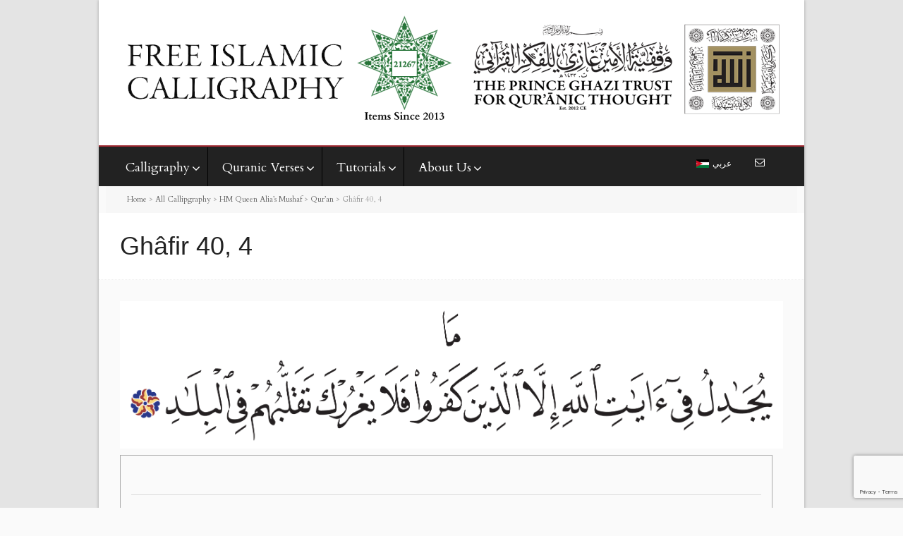

--- FILE ---
content_type: text/html; charset=UTF-8
request_url: https://freeislamiccalligraphy.com/?portfolio=ghafir-40-4-2
body_size: 18250
content:
<!DOCTYPE html>

<!-- OPEN html -->
<html dir="ltr" lang="en-US" prefix="og: https://ogp.me/ns# fb: http://ogp.me/ns/fb#">

	<!-- OPEN head -->
	<head>
		
				
		<!--////////////////////////////////////
		/// SITE TITLE
		////////////////////////////////////////-->
				
		
		<!--////////////////////////////////////
		/// SITE META
		////////////////////////////////////////-->
		<meta charset="UTF-8" />	
		<meta name="viewport" content="width=device-width, user-scalable=no, initial-scale=1, maximum-scale=1">				
		<!--////////////////////////////////////
		/// PINGBACK & FAVICON
		////////////////////////////////////////-->
		<link rel="pingback" href="https://freeislamiccalligraphy.com/xmlrpc.php" />
				<link rel="icon" href="favicon.ico?v=2" type='image/x-icon' />		<link rel="shortcut icon" href="favicon.ico?v=2" type='image/x-icon' />

	    <!--////////////////////////////////////
	    /// LEGACY HTML5 SUPPORT
	    ////////////////////////////////////////-->
	    <!--[if lt IE 9]>
		<script src="http://html5shim.googlecode.com/svn/trunk/html5.js"></script>
		<![endif]-->
		
		
		<!--////////////////////////////////////
		/// GOOGLE FONT LOADER
		////////////////////////////////////////-->
				<script type="815ea5ca30431ac25635e109-text/javascript">
			WebFontConfig = {
			    google: { families: ['Cardo',  'Vidaloka'] }
			};
			
			(function() {
				document.getElementsByTagName("html")[0].setAttribute("class","wf-loading")
				//  NEEDED to push the wf-loading class to your head
				document.getElementsByTagName("html")[0].setAttribute("className","wf-loading")
				// for IE…
			
			var wf = document.createElement('script');
				wf.src = ('https:' == document.location.protocol ? 'https' : 'http') +
				 '://ajax.googleapis.com/ajax/libs/webfont/1/webfont.js';
				wf.type = 'text/javascript';
				wf.async = 'false';
				var s = document.getElementsByTagName('script')[0];
				s.parentNode.insertBefore(wf, s);
			})();
		</script>
		
		<!-- WordPress Hook -->
		<link rel="alternate" hreflang="en-us" href="https://freeislamiccalligraphy.com/?portfolio=ghafir-40-4-2" />
<link rel="alternate" hreflang="ar" href="https://freeislamiccalligraphy.com/?portfolio=4-%D8%8C40-%D8%BA%D8%A7%D9%81%D8%B1-2&#038;lang=ar" />
<link rel="alternate" hreflang="x-default" href="https://freeislamiccalligraphy.com/?portfolio=ghafir-40-4-2" />

		<!-- All in One SEO 4.8.2 - aioseo.com -->
		<title>Ghâfir 40, 4 - Free Islamic Calligraphy</title>
	<meta name="robots" content="max-image-preview:large" />
	<link rel="canonical" href="https://freeislamiccalligraphy.com/?portfolio=ghafir-40-4-2" />
	<meta name="generator" content="All in One SEO (AIOSEO) 4.8.2" />
		<meta property="og:locale" content="en_US" />
		<meta property="og:site_name" content="Free Islamic Calligraphy -" />
		<meta property="og:type" content="article" />
		<meta property="og:title" content="Ghâfir 40, 4 - Free Islamic Calligraphy" />
		<meta property="og:url" content="https://freeislamiccalligraphy.com/?portfolio=ghafir-40-4-2" />
		<meta property="og:image" content="https://freeislamiccalligraphy.com/wp-content/uploads/2015/06/2199-Thuluth-Facebook.jpg" />
		<meta property="og:image:secure_url" content="https://freeislamiccalligraphy.com/wp-content/uploads/2015/06/2199-Thuluth-Facebook.jpg" />
		<meta property="og:image:width" content="1200" />
		<meta property="og:image:height" content="630" />
		<meta property="article:published_time" content="2020-12-27T10:15:51+00:00" />
		<meta property="article:modified_time" content="2020-12-27T10:15:51+00:00" />
		<meta property="article:publisher" content="https://www.facebook.com/freeislamiccalligraphy" />
		<meta name="twitter:card" content="summary_large_image" />
		<meta name="twitter:title" content="Ghâfir 40, 4 - Free Islamic Calligraphy" />
		<meta name="twitter:image" content="https://freeislamiccalligraphy.com/wp-content/uploads/2015/06/2199-Thuluth-Facebook.jpg" />
		<script type="application/ld+json" class="aioseo-schema">
			{"@context":"https:\/\/schema.org","@graph":[{"@type":"BreadcrumbList","@id":"https:\/\/freeislamiccalligraphy.com\/?portfolio=ghafir-40-4-2#breadcrumblist","itemListElement":[{"@type":"ListItem","@id":"https:\/\/freeislamiccalligraphy.com\/#listItem","position":1,"name":"Home"}]},{"@type":"Organization","@id":"https:\/\/freeislamiccalligraphy.com\/#organization","name":"Free Islamic Calligraphy","url":"https:\/\/freeislamiccalligraphy.com\/","telephone":"+96265344570","logo":{"@type":"ImageObject","url":"https:\/\/freeislamiccalligraphy.com\/wp-content\/uploads\/2020\/12\/king-hussein-logo-min.png","@id":"https:\/\/freeislamiccalligraphy.com\/?portfolio=ghafir-40-4-2\/#organizationLogo","width":180,"height":179,"caption":"King Hussein's Mushaf"},"image":{"@id":"https:\/\/freeislamiccalligraphy.com\/?portfolio=ghafir-40-4-2\/#organizationLogo"},"sameAs":["https:\/\/www.facebook.com\/freeislamiccalligraphy"]},{"@type":"WebPage","@id":"https:\/\/freeislamiccalligraphy.com\/?portfolio=ghafir-40-4-2#webpage","url":"https:\/\/freeislamiccalligraphy.com\/?portfolio=ghafir-40-4-2","name":"Gh\u00e2fir 40, 4 - Free Islamic Calligraphy","inLanguage":"en-US","isPartOf":{"@id":"https:\/\/freeislamiccalligraphy.com\/#website"},"breadcrumb":{"@id":"https:\/\/freeislamiccalligraphy.com\/?portfolio=ghafir-40-4-2#breadcrumblist"},"image":{"@type":"ImageObject","url":"https:\/\/freeislamiccalligraphy.com\/wp-content\/uploads\/2020\/12\/40-4-1.png","@id":"https:\/\/freeislamiccalligraphy.com\/?portfolio=ghafir-40-4-2\/#mainImage","width":8252,"height":1838,"caption":"40-4-1"},"primaryImageOfPage":{"@id":"https:\/\/freeislamiccalligraphy.com\/?portfolio=ghafir-40-4-2#mainImage"},"datePublished":"2020-12-27T12:15:51+02:00","dateModified":"2020-12-27T12:15:51+02:00"},{"@type":"WebSite","@id":"https:\/\/freeislamiccalligraphy.com\/#website","url":"https:\/\/freeislamiccalligraphy.com\/","name":"Free Islamic Calligraphy","inLanguage":"en-US","publisher":{"@id":"https:\/\/freeislamiccalligraphy.com\/#organization"}}]}
		</script>
		<!-- All in One SEO -->

<link rel='dns-prefetch' href='//www.googletagmanager.com' />
<link rel='dns-prefetch' href='//fonts.googleapis.com' />
<link rel='dns-prefetch' href='//netdna.bootstrapcdn.com' />
<link rel="alternate" type="application/rss+xml" title="Free Islamic Calligraphy &raquo; Feed" href="https://freeislamiccalligraphy.com/feed/" />
<link rel="alternate" type="application/rss+xml" title="Free Islamic Calligraphy &raquo; Comments Feed" href="https://freeislamiccalligraphy.com/comments/feed/" />
<script type="815ea5ca30431ac25635e109-text/javascript">
window._wpemojiSettings = {"baseUrl":"https:\/\/s.w.org\/images\/core\/emoji\/14.0.0\/72x72\/","ext":".png","svgUrl":"https:\/\/s.w.org\/images\/core\/emoji\/14.0.0\/svg\/","svgExt":".svg","source":{"concatemoji":"https:\/\/freeislamiccalligraphy.com\/wp-includes\/js\/wp-emoji-release.min.js?ver=73cf7bee7bd384c5d625e927e2180064"}};
/*! This file is auto-generated */
!function(e,a,t){var n,r,o,i=a.createElement("canvas"),p=i.getContext&&i.getContext("2d");function s(e,t){var a=String.fromCharCode,e=(p.clearRect(0,0,i.width,i.height),p.fillText(a.apply(this,e),0,0),i.toDataURL());return p.clearRect(0,0,i.width,i.height),p.fillText(a.apply(this,t),0,0),e===i.toDataURL()}function c(e){var t=a.createElement("script");t.src=e,t.defer=t.type="text/javascript",a.getElementsByTagName("head")[0].appendChild(t)}for(o=Array("flag","emoji"),t.supports={everything:!0,everythingExceptFlag:!0},r=0;r<o.length;r++)t.supports[o[r]]=function(e){if(p&&p.fillText)switch(p.textBaseline="top",p.font="600 32px Arial",e){case"flag":return s([127987,65039,8205,9895,65039],[127987,65039,8203,9895,65039])?!1:!s([55356,56826,55356,56819],[55356,56826,8203,55356,56819])&&!s([55356,57332,56128,56423,56128,56418,56128,56421,56128,56430,56128,56423,56128,56447],[55356,57332,8203,56128,56423,8203,56128,56418,8203,56128,56421,8203,56128,56430,8203,56128,56423,8203,56128,56447]);case"emoji":return!s([129777,127995,8205,129778,127999],[129777,127995,8203,129778,127999])}return!1}(o[r]),t.supports.everything=t.supports.everything&&t.supports[o[r]],"flag"!==o[r]&&(t.supports.everythingExceptFlag=t.supports.everythingExceptFlag&&t.supports[o[r]]);t.supports.everythingExceptFlag=t.supports.everythingExceptFlag&&!t.supports.flag,t.DOMReady=!1,t.readyCallback=function(){t.DOMReady=!0},t.supports.everything||(n=function(){t.readyCallback()},a.addEventListener?(a.addEventListener("DOMContentLoaded",n,!1),e.addEventListener("load",n,!1)):(e.attachEvent("onload",n),a.attachEvent("onreadystatechange",function(){"complete"===a.readyState&&t.readyCallback()})),(e=t.source||{}).concatemoji?c(e.concatemoji):e.wpemoji&&e.twemoji&&(c(e.twemoji),c(e.wpemoji)))}(window,document,window._wpemojiSettings);
</script>
<style type="text/css">
img.wp-smiley,
img.emoji {
	display: inline !important;
	border: none !important;
	box-shadow: none !important;
	height: 1em !important;
	width: 1em !important;
	margin: 0 0.07em !important;
	vertical-align: -0.1em !important;
	background: none !important;
	padding: 0 !important;
}
</style>
	<link rel='stylesheet' id='bootstrap-css' href='https://freeislamiccalligraphy.com/wp-content/themes/pinpoint/includes/page-builder/assets/bootstrap/css/bootstrap.css?ver=3.0.2' type='text/css' media='screen' />
<link rel='stylesheet' id='js_composer_front-css' href='https://freeislamiccalligraphy.com/wp-content/themes/pinpoint/includes/page-builder/assets/js_composer_front.css?ver=3.0.2' type='text/css' media='screen' />
<link rel='stylesheet' id='pt-cv-public-style-css' href='https://freeislamiccalligraphy.com/wp-content/plugins/content-views-query-and-display-post-page/public/assets/css/cv.css?ver=2.5.0.1' type='text/css' media='all' />
<link rel='stylesheet' id='pt-cv-public-pro-style-css' href='https://freeislamiccalligraphy.com/wp-content/plugins/pt-content-views-pro/public/assets/css/cvpro.min.css?ver=3.7' type='text/css' media='all' />
<link rel='stylesheet' id='wp-block-library-css' href='https://freeislamiccalligraphy.com/wp-includes/css/dist/block-library/style.min.css?ver=73cf7bee7bd384c5d625e927e2180064' type='text/css' media='all' />
<link rel='stylesheet' id='classic-theme-styles-css' href='https://freeislamiccalligraphy.com/wp-includes/css/classic-themes.min.css?ver=1' type='text/css' media='all' />
<style id='global-styles-inline-css' type='text/css'>
body{--wp--preset--color--black: #000000;--wp--preset--color--cyan-bluish-gray: #abb8c3;--wp--preset--color--white: #ffffff;--wp--preset--color--pale-pink: #f78da7;--wp--preset--color--vivid-red: #cf2e2e;--wp--preset--color--luminous-vivid-orange: #ff6900;--wp--preset--color--luminous-vivid-amber: #fcb900;--wp--preset--color--light-green-cyan: #7bdcb5;--wp--preset--color--vivid-green-cyan: #00d084;--wp--preset--color--pale-cyan-blue: #8ed1fc;--wp--preset--color--vivid-cyan-blue: #0693e3;--wp--preset--color--vivid-purple: #9b51e0;--wp--preset--gradient--vivid-cyan-blue-to-vivid-purple: linear-gradient(135deg,rgba(6,147,227,1) 0%,rgb(155,81,224) 100%);--wp--preset--gradient--light-green-cyan-to-vivid-green-cyan: linear-gradient(135deg,rgb(122,220,180) 0%,rgb(0,208,130) 100%);--wp--preset--gradient--luminous-vivid-amber-to-luminous-vivid-orange: linear-gradient(135deg,rgba(252,185,0,1) 0%,rgba(255,105,0,1) 100%);--wp--preset--gradient--luminous-vivid-orange-to-vivid-red: linear-gradient(135deg,rgba(255,105,0,1) 0%,rgb(207,46,46) 100%);--wp--preset--gradient--very-light-gray-to-cyan-bluish-gray: linear-gradient(135deg,rgb(238,238,238) 0%,rgb(169,184,195) 100%);--wp--preset--gradient--cool-to-warm-spectrum: linear-gradient(135deg,rgb(74,234,220) 0%,rgb(151,120,209) 20%,rgb(207,42,186) 40%,rgb(238,44,130) 60%,rgb(251,105,98) 80%,rgb(254,248,76) 100%);--wp--preset--gradient--blush-light-purple: linear-gradient(135deg,rgb(255,206,236) 0%,rgb(152,150,240) 100%);--wp--preset--gradient--blush-bordeaux: linear-gradient(135deg,rgb(254,205,165) 0%,rgb(254,45,45) 50%,rgb(107,0,62) 100%);--wp--preset--gradient--luminous-dusk: linear-gradient(135deg,rgb(255,203,112) 0%,rgb(199,81,192) 50%,rgb(65,88,208) 100%);--wp--preset--gradient--pale-ocean: linear-gradient(135deg,rgb(255,245,203) 0%,rgb(182,227,212) 50%,rgb(51,167,181) 100%);--wp--preset--gradient--electric-grass: linear-gradient(135deg,rgb(202,248,128) 0%,rgb(113,206,126) 100%);--wp--preset--gradient--midnight: linear-gradient(135deg,rgb(2,3,129) 0%,rgb(40,116,252) 100%);--wp--preset--duotone--dark-grayscale: url('#wp-duotone-dark-grayscale');--wp--preset--duotone--grayscale: url('#wp-duotone-grayscale');--wp--preset--duotone--purple-yellow: url('#wp-duotone-purple-yellow');--wp--preset--duotone--blue-red: url('#wp-duotone-blue-red');--wp--preset--duotone--midnight: url('#wp-duotone-midnight');--wp--preset--duotone--magenta-yellow: url('#wp-duotone-magenta-yellow');--wp--preset--duotone--purple-green: url('#wp-duotone-purple-green');--wp--preset--duotone--blue-orange: url('#wp-duotone-blue-orange');--wp--preset--font-size--small: 13px;--wp--preset--font-size--medium: 20px;--wp--preset--font-size--large: 36px;--wp--preset--font-size--x-large: 42px;--wp--preset--spacing--20: 0.44rem;--wp--preset--spacing--30: 0.67rem;--wp--preset--spacing--40: 1rem;--wp--preset--spacing--50: 1.5rem;--wp--preset--spacing--60: 2.25rem;--wp--preset--spacing--70: 3.38rem;--wp--preset--spacing--80: 5.06rem;}:where(.is-layout-flex){gap: 0.5em;}body .is-layout-flow > .alignleft{float: left;margin-inline-start: 0;margin-inline-end: 2em;}body .is-layout-flow > .alignright{float: right;margin-inline-start: 2em;margin-inline-end: 0;}body .is-layout-flow > .aligncenter{margin-left: auto !important;margin-right: auto !important;}body .is-layout-constrained > .alignleft{float: left;margin-inline-start: 0;margin-inline-end: 2em;}body .is-layout-constrained > .alignright{float: right;margin-inline-start: 2em;margin-inline-end: 0;}body .is-layout-constrained > .aligncenter{margin-left: auto !important;margin-right: auto !important;}body .is-layout-constrained > :where(:not(.alignleft):not(.alignright):not(.alignfull)){max-width: var(--wp--style--global--content-size);margin-left: auto !important;margin-right: auto !important;}body .is-layout-constrained > .alignwide{max-width: var(--wp--style--global--wide-size);}body .is-layout-flex{display: flex;}body .is-layout-flex{flex-wrap: wrap;align-items: center;}body .is-layout-flex > *{margin: 0;}:where(.wp-block-columns.is-layout-flex){gap: 2em;}.has-black-color{color: var(--wp--preset--color--black) !important;}.has-cyan-bluish-gray-color{color: var(--wp--preset--color--cyan-bluish-gray) !important;}.has-white-color{color: var(--wp--preset--color--white) !important;}.has-pale-pink-color{color: var(--wp--preset--color--pale-pink) !important;}.has-vivid-red-color{color: var(--wp--preset--color--vivid-red) !important;}.has-luminous-vivid-orange-color{color: var(--wp--preset--color--luminous-vivid-orange) !important;}.has-luminous-vivid-amber-color{color: var(--wp--preset--color--luminous-vivid-amber) !important;}.has-light-green-cyan-color{color: var(--wp--preset--color--light-green-cyan) !important;}.has-vivid-green-cyan-color{color: var(--wp--preset--color--vivid-green-cyan) !important;}.has-pale-cyan-blue-color{color: var(--wp--preset--color--pale-cyan-blue) !important;}.has-vivid-cyan-blue-color{color: var(--wp--preset--color--vivid-cyan-blue) !important;}.has-vivid-purple-color{color: var(--wp--preset--color--vivid-purple) !important;}.has-black-background-color{background-color: var(--wp--preset--color--black) !important;}.has-cyan-bluish-gray-background-color{background-color: var(--wp--preset--color--cyan-bluish-gray) !important;}.has-white-background-color{background-color: var(--wp--preset--color--white) !important;}.has-pale-pink-background-color{background-color: var(--wp--preset--color--pale-pink) !important;}.has-vivid-red-background-color{background-color: var(--wp--preset--color--vivid-red) !important;}.has-luminous-vivid-orange-background-color{background-color: var(--wp--preset--color--luminous-vivid-orange) !important;}.has-luminous-vivid-amber-background-color{background-color: var(--wp--preset--color--luminous-vivid-amber) !important;}.has-light-green-cyan-background-color{background-color: var(--wp--preset--color--light-green-cyan) !important;}.has-vivid-green-cyan-background-color{background-color: var(--wp--preset--color--vivid-green-cyan) !important;}.has-pale-cyan-blue-background-color{background-color: var(--wp--preset--color--pale-cyan-blue) !important;}.has-vivid-cyan-blue-background-color{background-color: var(--wp--preset--color--vivid-cyan-blue) !important;}.has-vivid-purple-background-color{background-color: var(--wp--preset--color--vivid-purple) !important;}.has-black-border-color{border-color: var(--wp--preset--color--black) !important;}.has-cyan-bluish-gray-border-color{border-color: var(--wp--preset--color--cyan-bluish-gray) !important;}.has-white-border-color{border-color: var(--wp--preset--color--white) !important;}.has-pale-pink-border-color{border-color: var(--wp--preset--color--pale-pink) !important;}.has-vivid-red-border-color{border-color: var(--wp--preset--color--vivid-red) !important;}.has-luminous-vivid-orange-border-color{border-color: var(--wp--preset--color--luminous-vivid-orange) !important;}.has-luminous-vivid-amber-border-color{border-color: var(--wp--preset--color--luminous-vivid-amber) !important;}.has-light-green-cyan-border-color{border-color: var(--wp--preset--color--light-green-cyan) !important;}.has-vivid-green-cyan-border-color{border-color: var(--wp--preset--color--vivid-green-cyan) !important;}.has-pale-cyan-blue-border-color{border-color: var(--wp--preset--color--pale-cyan-blue) !important;}.has-vivid-cyan-blue-border-color{border-color: var(--wp--preset--color--vivid-cyan-blue) !important;}.has-vivid-purple-border-color{border-color: var(--wp--preset--color--vivid-purple) !important;}.has-vivid-cyan-blue-to-vivid-purple-gradient-background{background: var(--wp--preset--gradient--vivid-cyan-blue-to-vivid-purple) !important;}.has-light-green-cyan-to-vivid-green-cyan-gradient-background{background: var(--wp--preset--gradient--light-green-cyan-to-vivid-green-cyan) !important;}.has-luminous-vivid-amber-to-luminous-vivid-orange-gradient-background{background: var(--wp--preset--gradient--luminous-vivid-amber-to-luminous-vivid-orange) !important;}.has-luminous-vivid-orange-to-vivid-red-gradient-background{background: var(--wp--preset--gradient--luminous-vivid-orange-to-vivid-red) !important;}.has-very-light-gray-to-cyan-bluish-gray-gradient-background{background: var(--wp--preset--gradient--very-light-gray-to-cyan-bluish-gray) !important;}.has-cool-to-warm-spectrum-gradient-background{background: var(--wp--preset--gradient--cool-to-warm-spectrum) !important;}.has-blush-light-purple-gradient-background{background: var(--wp--preset--gradient--blush-light-purple) !important;}.has-blush-bordeaux-gradient-background{background: var(--wp--preset--gradient--blush-bordeaux) !important;}.has-luminous-dusk-gradient-background{background: var(--wp--preset--gradient--luminous-dusk) !important;}.has-pale-ocean-gradient-background{background: var(--wp--preset--gradient--pale-ocean) !important;}.has-electric-grass-gradient-background{background: var(--wp--preset--gradient--electric-grass) !important;}.has-midnight-gradient-background{background: var(--wp--preset--gradient--midnight) !important;}.has-small-font-size{font-size: var(--wp--preset--font-size--small) !important;}.has-medium-font-size{font-size: var(--wp--preset--font-size--medium) !important;}.has-large-font-size{font-size: var(--wp--preset--font-size--large) !important;}.has-x-large-font-size{font-size: var(--wp--preset--font-size--x-large) !important;}
.wp-block-navigation a:where(:not(.wp-element-button)){color: inherit;}
:where(.wp-block-columns.is-layout-flex){gap: 2em;}
.wp-block-pullquote{font-size: 1.5em;line-height: 1.6;}
</style>
<link rel='stylesheet' id='contact-form-7-css' href='https://freeislamiccalligraphy.com/wp-content/plugins/contact-form-7/includes/css/styles.css?ver=5.7.3' type='text/css' media='all' />
<link rel='stylesheet' id='fic-shortcodes-css' href='https://freeislamiccalligraphy.com/wp-content/plugins/fic-shortcodes/public/css/fic-shortcodes-public.css?ver=4.0' type='text/css' media='all' />
<link rel='stylesheet' id='ubermenu-arimo-css' href='//fonts.googleapis.com/css?family=Arimo%3A%2C300%2C400%2C700&#038;ver=73cf7bee7bd384c5d625e927e2180064' type='text/css' media='all' />
<link rel='stylesheet' id='wpml-legacy-horizontal-list-0-css' href='https://freeislamiccalligraphy.com/wp-content/plugins/sitepress-multilingual-cms/templates/language-switchers/legacy-list-horizontal/style.min.css?ver=1' type='text/css' media='all' />
<style id='wpml-legacy-horizontal-list-0-inline-css' type='text/css'>
#lang_sel_list { font-size: 16px !important; border: none; padding: 0px} .wpml-ls-item-ar { float: right; margin-right: 20px !important} .wpml-ls-item-en { float: left; margin-left: 20px!important}
</style>
<link rel='stylesheet' id='wpml-legacy-vertical-list-0-css' href='https://freeislamiccalligraphy.com/wp-content/plugins/sitepress-multilingual-cms/templates/language-switchers/legacy-list-vertical/style.min.css?ver=1' type='text/css' media='all' />
<style id='wpml-legacy-vertical-list-0-inline-css' type='text/css'>
.wpml-ls-statics-shortcode_actions, .wpml-ls-statics-shortcode_actions .wpml-ls-sub-menu, .wpml-ls-statics-shortcode_actions a {border-color:#cdcdcd;}.wpml-ls-statics-shortcode_actions a, .wpml-ls-statics-shortcode_actions .wpml-ls-sub-menu a, .wpml-ls-statics-shortcode_actions .wpml-ls-sub-menu a:link, .wpml-ls-statics-shortcode_actions li:not(.wpml-ls-current-language) .wpml-ls-link, .wpml-ls-statics-shortcode_actions li:not(.wpml-ls-current-language) .wpml-ls-link:link {color:#444444;background-color:#ffffff;}.wpml-ls-statics-shortcode_actions .wpml-ls-sub-menu a:hover,.wpml-ls-statics-shortcode_actions .wpml-ls-sub-menu a:focus, .wpml-ls-statics-shortcode_actions .wpml-ls-sub-menu a:link:hover, .wpml-ls-statics-shortcode_actions .wpml-ls-sub-menu a:link:focus {color:#000000;background-color:#eeeeee;}.wpml-ls-statics-shortcode_actions .wpml-ls-current-language > a {color:#444444;background-color:#ffffff;}.wpml-ls-statics-shortcode_actions .wpml-ls-current-language:hover>a, .wpml-ls-statics-shortcode_actions .wpml-ls-current-language>a:focus {color:#000000;background-color:#eeeeee;}
</style>
<link rel='stylesheet' id='cms-navigation-style-base-css' href='https://freeislamiccalligraphy.com/wp-content/plugins/wpml-cms-nav/res/css/cms-navigation-base.css?ver=1.5.6' type='text/css' media='screen' />
<link rel='stylesheet' id='cms-navigation-style-css' href='https://freeislamiccalligraphy.com/wp-content/plugins/wpml-cms-nav/res/css/cms-navigation.css?ver=1.5.6' type='text/css' media='screen' />
<link rel='stylesheet' id='base-css-css' href='https://freeislamiccalligraphy.com/wp-content/themes/pinpoint/css/base.css' type='text/css' media='screen' />
<link rel='stylesheet' id='skeleton-css-css' href='https://freeislamiccalligraphy.com/wp-content/themes/pinpoint/css/skeleton.css' type='text/css' media='screen' />
<link rel='stylesheet' id='chld_thm_cfg_parent-css' href='https://freeislamiccalligraphy.com/wp-content/themes/pinpoint/style.css?ver=73cf7bee7bd384c5d625e927e2180064' type='text/css' media='all' />
<link rel='stylesheet' id='fontawesome-css-css' href='//netdna.bootstrapcdn.com/font-awesome/3.2.0/css/font-awesome.min.css' type='text/css' media='screen' />
<link rel='stylesheet' id='main-css-css' href='https://freeislamiccalligraphy.com/wp-content/themes/pinpoint-child/style.css' type='text/css' media='screen' />
<link rel='stylesheet' id='layout-css-css' href='https://freeislamiccalligraphy.com/wp-content/themes/pinpoint/css/layout.css' type='text/css' media='screen' />
<link rel='stylesheet' id='custom-css-css' href='https://freeislamiccalligraphy.com/wp-content/themes/pinpoint/css/custom-styles.css.php' type='text/css' media='screen' />
<link rel='stylesheet' id='ubermenu-css' href='https://freeislamiccalligraphy.com/wp-content/plugins/ubermenu/pro/assets/css/ubermenu.min.css?ver=12' type='text/css' media='all' />
<link rel='stylesheet' id='ubermenu-grey-white-css' href='https://freeislamiccalligraphy.com/wp-content/plugins/ubermenu/assets/css/skins/blackwhite.css?ver=73cf7bee7bd384c5d625e927e2180064' type='text/css' media='all' />
<link rel='stylesheet' id='ubermenu-font-awesome-css' href='https://freeislamiccalligraphy.com/wp-content/plugins/ubermenu/assets/css/fontawesome/css/font-awesome.min.css?ver=4.1' type='text/css' media='all' />
<link rel='stylesheet' id='ubermenu-custom-stylesheet-css' href='https://freeislamiccalligraphy.com/wp-content/plugins/ubermenu/custom/custom.css?ver=3.1.0.1' type='text/css' media='all' />
<script type="815ea5ca30431ac25635e109-text/javascript" id='wpml-cookie-js-extra'>
/* <![CDATA[ */
var wpml_cookies = {"wp-wpml_current_language":{"value":"en","expires":1,"path":"\/"}};
var wpml_cookies = {"wp-wpml_current_language":{"value":"en","expires":1,"path":"\/"}};
/* ]]> */
</script>
<script type="815ea5ca30431ac25635e109-text/javascript" src='https://freeislamiccalligraphy.com/wp-content/plugins/sitepress-multilingual-cms/res/js/cookies/language-cookie.js?ver=486900' id='wpml-cookie-js'></script>
<script type="815ea5ca30431ac25635e109-text/javascript" src='https://freeislamiccalligraphy.com/wp-includes/js/jquery/jquery.min.js?ver=3.6.1' id='jquery-core-js'></script>
<script type="815ea5ca30431ac25635e109-text/javascript" src='https://freeislamiccalligraphy.com/wp-includes/js/jquery/jquery-migrate.min.js?ver=3.3.2' id='jquery-migrate-js'></script>
<script type="815ea5ca30431ac25635e109-text/javascript" src='https://freeislamiccalligraphy.com/wp-content/plugins/fic-shortcodes/public/js/fic-shortcodes-public.js?ver=4.0' id='fic-shortcodes-js'></script>
<script type="815ea5ca30431ac25635e109-text/javascript" src='https://freeislamiccalligraphy.com/wp-content/themes/pinpoint/includes/page-builder/assets/js_composer_front.js?ver=73cf7bee7bd384c5d625e927e2180064' id='wpb_composer_front_js-js'></script>
<script type="815ea5ca30431ac25635e109-text/javascript" id='love-it-js-extra'>
/* <![CDATA[ */
var love_it_vars = {"ajaxurl":"https:\/\/freeislamiccalligraphy.com\/wp-admin\/admin-ajax.php","nonce":"a3fc7c81ac","already_loved_message":"You have already loved this item.","error_message":"Sorry, there was a problem processing your request.","logged_in":"false"};
/* ]]> */
</script>
<script type="815ea5ca30431ac25635e109-text/javascript" src='https://freeislamiccalligraphy.com/wp-content/themes/pinpoint/includes/plugins/love-it-pro/includes/js/love-it.js?ver=73cf7bee7bd384c5d625e927e2180064' id='love-it-js'></script>
<script type="815ea5ca30431ac25635e109-text/javascript" src='https://freeislamiccalligraphy.com/wp-content/themes/pinpoint/includes/plugins/love-it-pro/includes/js/jquery.cookie.js?ver=73cf7bee7bd384c5d625e927e2180064' id='jquery-coookies-js'></script>
<script type="815ea5ca30431ac25635e109-text/javascript" src='https://freeislamiccalligraphy.com/wp-content/themes/pinpoint/js/view.min.js?auto&#038;ver=1' id='viewjs-js'></script>

<!-- Google tag (gtag.js) snippet added by Site Kit -->

<!-- Google Analytics snippet added by Site Kit -->
<script type="815ea5ca30431ac25635e109-text/javascript" src='https://www.googletagmanager.com/gtag/js?id=G-1WG5QXQF1B' id='google_gtagjs-js' async></script>
<script type="815ea5ca30431ac25635e109-text/javascript" id='google_gtagjs-js-after'>
window.dataLayer = window.dataLayer || [];function gtag(){dataLayer.push(arguments);}
gtag("set","linker",{"domains":["freeislamiccalligraphy.com"]});
gtag("js", new Date());
gtag("set", "developer_id.dZTNiMT", true);
gtag("config", "G-1WG5QXQF1B");
</script>

<!-- End Google tag (gtag.js) snippet added by Site Kit -->
<link rel="https://api.w.org/" href="https://freeislamiccalligraphy.com/wp-json/" />
<link rel='shortlink' href='https://freeislamiccalligraphy.com/?p=146794' />
<link rel="alternate" type="application/json+oembed" href="https://freeislamiccalligraphy.com/wp-json/oembed/1.0/embed?url=https%3A%2F%2Ffreeislamiccalligraphy.com%2F%3Fportfolio%3Dghafir-40-4-2" />
<link rel="alternate" type="text/xml+oembed" href="https://freeislamiccalligraphy.com/wp-json/oembed/1.0/embed?url=https%3A%2F%2Ffreeislamiccalligraphy.com%2F%3Fportfolio%3Dghafir-40-4-2&#038;format=xml" />
<meta name="generator" content="WPML ver:4.8.6 stt:5,1;" />
    <link rel="stylesheet" href="/wp-content/plugins/border-overlay/styles.css?v=2.0" type="text/css" />
<meta name="generator" content="Site Kit by Google 1.124.0" /><style id="ubermenu-custom-generated-css">
/** UberMenu Custom Menu Styles (Customizer) **/
/* main */
.ubermenu-main .ubermenu-item-layout-image_left > .ubermenu-target-text { padding-left:154px; }
.ubermenu-main .ubermenu-item-layout-image_right > .ubermenu-target-text { padding-right:154px; }
.ubermenu-main { background:#222222; }
.ubermenu-main .ubermenu-item-level-0 > .ubermenu-target { font-size:18px; text-transform:capitalize; color:#ffffff; border-left:1px solid #000000; }
.ubermenu-main .ubermenu-nav .ubermenu-item.ubermenu-item-level-0 > .ubermenu-target { font-weight:normal; }
.ubermenu.ubermenu-main .ubermenu-item-level-0:hover > .ubermenu-target, .ubermenu-main .ubermenu-item-level-0.ubermenu-active > .ubermenu-target { color:#000000; background-color:#ffffff; background:-webkit-gradient(linear,left top,left bottom,from(#ffffff),to(#ffffff)); background:-webkit-linear-gradient(top,#ffffff,#ffffff); background:-moz-linear-gradient(top,#ffffff,#ffffff); background:-ms-linear-gradient(top,#ffffff,#ffffff); background:-o-linear-gradient(top,#ffffff,#ffffff); background:linear-gradient(top,#ffffff,#ffffff); }
.ubermenu-main .ubermenu-item-level-0.ubermenu-current-menu-item > .ubermenu-target, .ubermenu-main .ubermenu-item-level-0.ubermenu-current-menu-parent > .ubermenu-target, .ubermenu-main .ubermenu-item-level-0.ubermenu-current-menu-ancestor > .ubermenu-target { color:#000000; background-color:#ffffff; background:-webkit-gradient(linear,left top,left bottom,from(#ffffff),to(#ffffff)); background:-webkit-linear-gradient(top,#ffffff,#ffffff); background:-moz-linear-gradient(top,#ffffff,#ffffff); background:-ms-linear-gradient(top,#ffffff,#ffffff); background:-o-linear-gradient(top,#ffffff,#ffffff); background:linear-gradient(top,#ffffff,#ffffff); }
.ubermenu-main .ubermenu-item.ubermenu-item-level-0 > .ubermenu-highlight { color:#000000; background-color:#ffffff; background:-webkit-gradient(linear,left top,left bottom,from(#ffffff),to(#ffffff)); background:-webkit-linear-gradient(top,#ffffff,#ffffff); background:-moz-linear-gradient(top,#ffffff,#ffffff); background:-ms-linear-gradient(top,#ffffff,#ffffff); background:-o-linear-gradient(top,#ffffff,#ffffff); background:linear-gradient(top,#ffffff,#ffffff); }
.ubermenu-main .ubermenu-submenu.ubermenu-submenu-drop { background-color:#ffffff; border-color:#000000; color:#000000; }
.ubermenu-main .ubermenu-submenu .ubermenu-highlight { color:#ffffff; }
.ubermenu-main .ubermenu-item-normal > .ubermenu-target,.ubermenu-main .ubermenu-submenu .ubermenu-target,.ubermenu-main .ubermenu-submenu .ubermenu-nonlink,.ubermenu-main .ubermenu-submenu .ubermenu-widget,.ubermenu-main .ubermenu-submenu .ubermenu-custom-content-padded,.ubermenu-main .ubermenu-submenu .ubermenu-retractor,.ubermenu-main .ubermenu-submenu .ubermenu-colgroup .ubermenu-column,.ubermenu-main .ubermenu-submenu.ubermenu-submenu-type-stack > .ubermenu-item-normal > .ubermenu-target,.ubermenu-main .ubermenu-submenu.ubermenu-submenu-padded { padding:10px; }
.ubermenu .ubermenu-grid-row { padding-right:10px; }
.ubermenu .ubermenu-grid-row .ubermenu-target { padding-right:0; }
.ubermenu-main .ubermenu-submenu .ubermenu-item-header > .ubermenu-target, .ubermenu-main .ubermenu-tab > .ubermenu-target { font-size:16px; }
.ubermenu-main .ubermenu-submenu .ubermenu-item-header > .ubermenu-target { color:#000000; }
.ubermenu-main .ubermenu-submenu .ubermenu-item-header > .ubermenu-target:hover { color:#000000; }
.ubermenu-main .ubermenu-submenu .ubermenu-item-header.ubermenu-current-menu-item > .ubermenu-target { color:#000000; }
.ubermenu-main .ubermenu-submenu .ubermenu-item-header.ubermenu-has-submenu-stack > .ubermenu-target { border-bottom:1px solid #ffffff; }
.ubermenu-main .ubermenu-item-normal > .ubermenu-target { color:#000000; font-size:18px; }
.ubermenu.ubermenu-main .ubermenu-item-normal > .ubermenu-target:hover { color:#ffffff; }
.ubermenu-main .ubermenu-item-normal.ubermenu-current-menu-item > .ubermenu-target { color:#000000; }
.ubermenu.ubermenu-main .ubermenu-item-normal > .ubermenu-target:hover, .ubermenu.ubermenu-main .ubermenu-item-normal.ubermenu-active > .ubermenu-target { background-color:#000000; }
.ubermenu-main .ubermenu-target > .ubermenu-target-description { font-size:18px; }
.ubermenu-main .ubermenu-target > .ubermenu-target-description, .ubermenu-main .ubermenu-submenu .ubermenu-target > .ubermenu-target-description { color:#000000; }
.ubermenu-main .ubermenu-item-level-0.ubermenu-has-submenu-drop > .ubermenu-target:after { color:#ffffff; }
.ubermenu-main .ubermenu-submenu .ubermenu-has-submenu-drop > .ubermenu-target:after { color:#ffffff; }
.ubermenu-responsive-toggle.ubermenu-responsive-toggle-main { background:#222222; color:#ffffff; }
.ubermenu-responsive-toggle.ubermenu-responsive-toggle-main:hover { background:#ffffff; color:#000000; }
.ubermenu.ubermenu-main .ubermenu-search input.ubermenu-search-input { color:#000000; }
.ubermenu.ubermenu-main .ubermenu-search input.ubermenu-search-input::-webkit-input-placeholder { color:#000000; }
.ubermenu.ubermenu-main .ubermenu-search input.ubermenu-search-input::-moz-placeholder { color:#000000; }
.ubermenu.ubermenu-main .ubermenu-search input.ubermenu-search-input::-ms-input-placeholder { color:#000000; }
.ubermenu.ubermenu-main .ubermenu-search .ubermenu-search-submit { color:#000000; }
.ubermenu-main .ubermenu-row { margin-bottom:10px; }
.ubermenu-main, .ubermenu-main .ubermenu-target, .ubermenu-main .ubermenu-nav .ubermenu-item-level-0 .ubermenu-target, .ubermenu-main div, .ubermenu-main p, .ubermenu-main input { font-family:'Arimo', sans-serif; font-weight:400; }
.ubermenu-main, .ubermenu-main .ubermenu-target, .ubermenu-main .ubermenu-nav .ubermenu-item-level-0 .ubermenu-target { font:bold 18px; }


/** UberMenu Custom Menu Item Styles (Menu Item Settings) **/
/* 86511 */ .ubermenu .ubermenu-item.ubermenu-item-86511 > .ubermenu-target { background:#ffffff; }
/* 5438 */  .ubermenu .ubermenu-item.ubermenu-item-5438.ubermenu-active > .ubermenu-target, .ubermenu .ubermenu-item.ubermenu-item-5438 > .ubermenu-target:hover, .ubermenu .ubermenu-submenu .ubermenu-item.ubermenu-item-5438.ubermenu-active > .ubermenu-target, .ubermenu .ubermenu-submenu .ubermenu-item.ubermenu-item-5438 > .ubermenu-target:hover { background:#000000; }
            .ubermenu .ubermenu-item.ubermenu-item-5438.ubermenu-active > .ubermenu-target, .ubermenu .ubermenu-item.ubermenu-item-5438:hover > .ubermenu-target, .ubermenu .ubermenu-submenu .ubermenu-item.ubermenu-item-5438.ubermenu-active > .ubermenu-target, .ubermenu .ubermenu-submenu .ubermenu-item.ubermenu-item-5438:hover > .ubermenu-target { color:#ffffff; }
/* 195696 */.ubermenu .ubermenu-item-195696 > .ubermenu-target.ubermenu-item-layout-image_left > .ubermenu-target-text { padding-left:160px; }


/** UberMenu Custom Tweaks (General Settings) **/
.ubermenu-widget-area {
    padding-inline-start: 0px;
    padding: 0px;
    margin: 0px;
}

/* Start language icon */
#menu-item-86670, #menu-item-86671 {
   float: right;
}

.wpml-ls-legacy-list-horizontal {
   padding: 0;
}

.ubermenu .ubermenu-widget {
    padding: 0px;
}

.wpml-ls-item-en, .wpml-ls-item-ar {
    margin: 0px !important;
}

.wpml-ls-native {
    color: white;
}
/* End language icon */

.ubermenu-skin-grey-white .ubermenu-tab-content-panel {
   background: white;
}

.ubermenu-nojs.ubermenu-skin-grey-white .ubermenu-submenu .ubermenu-tabs .ubermenu-tab:hover > .ubermenu-target, .ubermenu-skin-grey-white .ubermenu-submenu .ubermenu-tab.ubermenu-active > .ubermenu-target {
    background: black;
    color: white !important;
}

/** UberMenu Custom Tweaks - Mobile **/
@media screen and (max-width:959px){
ul.ubermenu-submenu-id-5438 a.ubermenu-target-with-image {
  height: 110px !important;
}
.ubermenu .ubermenu-image {
  width: 60px;
}
.ubermenu-responsive-toggle .fa {
  font-family: FontAwesome !important;
}

.ubermenu-responsive-toggle.ubermenu-responsive-toggle-main {
  width: 100%;
  text-align: left;
  font-size: 16px;
}

#menubar-controls {
   display: none;
}

}
/* Status: Loaded from Transient */

</style>	<style type="text/css">
	@media screen and (max-width: 600px) {
	   .pt-cv-custom-fields * {
	      line-height: 1.2em;
	    }
	    .pt-cv-content-item {
	       padding: 10px !important;
	    }
	    #pt-cv-view-34807a8e09 .pt-cv-content-item {
	       padding: 10px !important;
	    }
	}

	@media screen and (max-width: 600px) {
	   .pt-cv-custom-fields * {
	      line-height: 1.2em;
	    }
	    .pt-cv-content-item {
	       padding: 10px !important;
	    }
	    #pt-cv-view-34807a8e09 .pt-cv-content-item {
	       padding: 10px !important;
	    }
	}
	</style>

    <link rel="icon" href="https://freeislamiccalligraphy.com/wp-content/uploads/2019/04/cropped-favicon-new-min-147x147.jpg" sizes="32x32" />
<link rel="icon" href="https://freeislamiccalligraphy.com/wp-content/uploads/2019/04/cropped-favicon-new-min.jpg" sizes="192x192" />
<link rel="apple-touch-icon" href="https://freeislamiccalligraphy.com/wp-content/uploads/2019/04/cropped-favicon-new-min.jpg" />
<meta name="msapplication-TileImage" content="https://freeislamiccalligraphy.com/wp-content/uploads/2019/04/cropped-favicon-new-min.jpg" />
			<style type="text/css" id="pt-cv-custom-style-5e21574dmn">.pt-cv-pinterest:not(.pt-cv-no-bb) .pt-cv-content-item>* {
      border-bottom: none;
}
.pt-cv-view .pt-cv-content-item > * {
    Margin-bottom: none;
}

.pt-cv-pinterest .edd_download_purchase_form, .pt-cv-pinterest .pt-cv-content, .pt-cv-pinterest .pt-cv-custom-fields, .pt-cv-pinterest .pt-cv-meta-fields, .pt-cv-pinterest .pt-cv-title  {
   padding: 8px 12px 0px;
}
.pt-cv-custom-fields {
    margin-top: none;
}

@media screen and (max-width: 600px) {
   .pt-cv-title {
      font-size: 0.8em !important;
      line-height: 16px !important;
   }
   .pt-cv-custom-fields * {
      line-height: 1.2em;
    }
    .pt-cv-content-item {
       padding: 10px !important;
    }
    #pt-cv-view-34807a8e09 .pt-cv-content-item {
       padding: 10px !important;
    }
}</style>
			
<!-- START - Open Graph and Twitter Card Tags 3.3.5 -->
 <!-- Facebook Open Graph -->
  <meta property="og:locale" content="en_US"/>
  <meta property="og:site_name" content="Free Islamic Calligraphy"/>
  <meta property="og:title" content="Ghâfir 40, 4"/>
  <meta property="og:url" content="https://freeislamiccalligraphy.com/?portfolio=ghafir-40-4-2"/>
  <meta property="og:type" content="website"/>
  <meta property="og:description" content="Ghâfir 40, 4"/>
  <meta property="og:image" content="https://freeislamiccalligraphy.com/wp-content/uploads/2020/12/40-4-1.png"/>
  <meta property="og:image:url" content="https://freeislamiccalligraphy.com/wp-content/uploads/2020/12/40-4-1.png"/>
  <meta property="og:image:secure_url" content="https://freeislamiccalligraphy.com/wp-content/uploads/2020/12/40-4-1.png"/>
  <meta property="og:image:width" content="8252"/>
  <meta property="og:image:height" content="1838"/>
  <meta property="article:publisher" content="https://www.facebook.com/freeislamiccalligraphy"/>
 <!-- Google+ / Schema.org -->
  <meta itemprop="name" content="Ghâfir 40, 4"/>
  <meta itemprop="headline" content="Ghâfir 40, 4"/>
  <meta itemprop="description" content="Ghâfir 40, 4"/>
  <meta itemprop="image" content="https://freeislamiccalligraphy.com/wp-content/uploads/2020/12/40-4-1.png"/>
  <!--<meta itemprop="publisher" content="Free Islamic Calligraphy"/>--> <!-- To solve: The attribute publisher.itemtype has an invalid value -->
 <!-- Twitter Cards -->
  <meta name="twitter:title" content="Ghâfir 40, 4"/>
  <meta name="twitter:url" content="https://freeislamiccalligraphy.com/?portfolio=ghafir-40-4-2"/>
  <meta name="twitter:description" content="Ghâfir 40, 4"/>
  <meta name="twitter:image" content="https://freeislamiccalligraphy.com/wp-content/uploads/2020/12/40-4-1.png"/>
  <meta name="twitter:card" content="summary_large_image"/>
  <meta name="twitter:site" content="@freeislamcallig"/>
 <!-- SEO -->
  <link rel="canonical" href="https://freeislamiccalligraphy.com/?portfolio=ghafir-40-4-2"/>
  <meta name="description" content="Ghâfir 40, 4"/>
 <!-- Misc. tags -->
 <!-- is_singular -->
<!-- END - Open Graph and Twitter Card Tags 3.3.5 -->
	
<style id="wpforms-css-vars-root">
				:root {
					--wpforms-field-border-radius: 3px;
--wpforms-field-background-color: #ffffff;
--wpforms-field-border-color: rgba( 0, 0, 0, 0.25 );
--wpforms-field-text-color: rgba( 0, 0, 0, 0.7 );
--wpforms-label-color: rgba( 0, 0, 0, 0.85 );
--wpforms-label-sublabel-color: rgba( 0, 0, 0, 0.55 );
--wpforms-label-error-color: #d63637;
--wpforms-button-border-radius: 3px;
--wpforms-button-background-color: #066aab;
--wpforms-button-text-color: #ffffff;
--wpforms-field-size-input-height: 43px;
--wpforms-field-size-input-spacing: 15px;
--wpforms-field-size-font-size: 16px;
--wpforms-field-size-line-height: 19px;
--wpforms-field-size-padding-h: 14px;
--wpforms-field-size-checkbox-size: 16px;
--wpforms-field-size-sublabel-spacing: 5px;
--wpforms-field-size-icon-size: 1;
--wpforms-label-size-font-size: 16px;
--wpforms-label-size-line-height: 19px;
--wpforms-label-size-sublabel-font-size: 14px;
--wpforms-label-size-sublabel-line-height: 17px;
--wpforms-button-size-font-size: 17px;
--wpforms-button-size-height: 41px;
--wpforms-button-size-padding-h: 15px;
--wpforms-button-size-margin-top: 10px;

				}
			</style>	
	<!-- CLOSE head -->
	</head>
		
	<!-- OPEN body -->
	<body class="portfolio-template-default single single-portfolio postid-146794">
		
		<!-- OPEN Social Scripts -->
		<script type="815ea5ca30431ac25635e109-text/javascript" src="https://ws.sharethis.com/button/buttons.js"></script>
		<script type="815ea5ca30431ac25635e109-text/javascript">stLight.options({publisher: "ur-72c8cf80-2647-2464-a894-abc33849d467", doNotHash: true, doNotCopy: true, hashAddressBar: false});</script>
		<!-- CLOSE Social Scripts -->
	
		<noscript>
			<div class="no-js-alert">
				Please enable JavaScript to view this website.			</div>
		</noscript>
		
				<div id="boxed-container">
		<div id="container" class="container boxed-layout page-shadow ">
					
			<div id="header-section" class="logo-full  clearfix">
			
								
				<header class="sixteen columns">
				
										
					<div id="logo">
						<a href="https://freeislamiccalligraphy.com">
							<img src="https://freeislamiccalligraphy.com/wp-content/uploads/2025/08/21267.png" alt="Free Islamic Calligraphy" />
						</a>
						<h1>Free Islamic Calligraphy</h1>
					</div>
					
					<div class="header-items six columns">
												<div class="header-spacer"></div>
												<h3 class="phone-number"></h3>
					</div>

														
				</header>
				
								
			</div>

			<div id="aux-area">
			
							
								
								
								<div id="header-subscribe" class="full-width">
					<form action="https://princeghazitrust.us17.list-manage.com/subscribe/post?u=d8f493fcd944712b4cbb342ea&id=d216d50e86" method="post" id="mc-embedded-subscribe-form" name="mc-embedded-subscribe-form" class="validate" target="_blank" novalidate>
						<input type="email" value="" name="EMAIL" class="email" id="mce-EMAIL" placeholder="Enter your email address and hit enter to subscribe" required>
					</form>
				</div>
								
								
								
								
			</div>
	
			<div id="nav-section" class="nav-indicator menu-dividers nav-accent-bar clearfix">
			
					
				<div class="nav-wrap clearfix">
		
					<!-- OPEN #main-navigation -->
					<nav id="main-navigation" class="twelve columns alpha">

						<button class="ubermenu-responsive-toggle ubermenu-responsive-toggle-main ubermenu-skin-grey-white ubermenu-loc-main_navigation" data-ubermenu-target="ubermenu-main-282-main_navigation"><i class="fa fa-bars"></i>Menu</button><nav id="ubermenu-main-282-main_navigation" class="ubermenu ubermenu-nojs ubermenu-main ubermenu-menu-282 ubermenu-loc-main_navigation ubermenu-responsive ubermenu-responsive-default ubermenu-responsive-collapse ubermenu-horizontal ubermenu-transition-shift ubermenu-trigger-hover_intent ubermenu-skin-grey-white ubermenu-bar-align-full ubermenu-items-align-left ubermenu-bound ubermenu-hide-bkgs ubermenu-sub-indicators ubermenu-retractors-responsive ubermenu-icons-inline"><ul id="ubermenu-nav-main-282-Main_Navigation" class="ubermenu-nav"><li id="menu-item-114120" class="ubermenu-item ubermenu-item-type-post_type ubermenu-item-object-page ubermenu-item-has-children ubermenu-item-114120 ubermenu-item-level-0 ubermenu-column ubermenu-column-auto ubermenu-has-submenu-drop ubermenu-has-submenu-mega " ><span class="ubermenu-target ubermenu-item-layout-default ubermenu-item-layout-text_only" tabindex="0"><span class="ubermenu-target-title ubermenu-target-text">Calligraphy</span></span><ul class="ubermenu-submenu ubermenu-submenu-id-114120 ubermenu-submenu-type-mega ubermenu-submenu-drop ubermenu-submenu-align-full_width ubermenu-submenu-retractor-top" ><li class="ubermenu-retractor ubermenu-retractor-mobile"><i class="fa fa-times"></i> Close</li><!-- begin Tabs: [Tabs] 123706 --><li id="menu-item-123706" class="ubermenu-tabs menu-item-123706 ubermenu-item-level-1 ubermenu-column ubermenu-column-full ubermenu-tab-layout-left ubermenu-tabs-show-default"><ul class="ubermenu-tabs-group ubermenu-column ubermenu-column-1-3 ubermenu-submenu ubermenu-submenu-id-123706 ubermenu-submenu-type-auto ubermenu-submenu-type-tabs-group" ><li id="menu-item-114122" class="ubermenu-tab ubermenu-item ubermenu-item-type-post_type ubermenu-item-object-page ubermenu-item-has-children ubermenu-item-114122 ubermenu-item-auto ubermenu-column ubermenu-column-full ubermenu-has-submenu-drop " data-ubermenu-trigger="mouseover" ><a class="ubermenu-target ubermenu-item-layout-default ubermenu-item-layout-text_only" href="https://freeislamiccalligraphy.com/homepage/all-calligraphy-items/"><span class="ubermenu-target-title ubermenu-target-text">Calligraphy</span></a><ul class="ubermenu-tab-content-panel ubermenu-column ubermenu-column-2-3 ubermenu-submenu ubermenu-submenu-id-114122 ubermenu-submenu-type-auto ubermenu-submenu-type-tab-content-panel ubermenu-autoclear ubermenu-submenu-retractor-top" ><li class="ubermenu-retractor ubermenu-retractor-mobile"><i class="fa fa-times"></i> Close</li><li id="menu-item-114123" class="ubermenu-item ubermenu-item-type-post_type ubermenu-item-object-page ubermenu-item-114123 ubermenu-item-auto ubermenu-item-header ubermenu-item-level-3 ubermenu-column ubermenu-column-1-5 " ><a class="ubermenu-target ubermenu-target-with-image ubermenu-item-layout-image_above ubermenu-content-align-center" href="https://freeislamiccalligraphy.com/homepage/all-calligraphy-items/"><img class="ubermenu-image ubermenu-image-size-full" src="https://freeislamiccalligraphy.com/wp-content/uploads/2018/09/all-items-1.jpg" width="80" alt="all-items-1"  /><span class="ubermenu-target-title ubermenu-target-text">Calligraphy (21265 Items)</span></a></li><li id="menu-item-114245" class="ubermenu-item ubermenu-item-type-post_type ubermenu-item-object-page ubermenu-item-114245 ubermenu-item-auto ubermenu-item-header ubermenu-item-level-3 ubermenu-column ubermenu-column-1-5 " ><a class="ubermenu-target ubermenu-target-with-image ubermenu-item-layout-image_above ubermenu-content-align-center" href="https://freeislamiccalligraphy.com/homepage/all-calligraphy-items/abbas-baghdadi/"><img class="ubermenu-image ubermenu-image-size-full" src="https://freeislamiccalligraphy.com/wp-content/uploads/2014/12/abbas-albaghdadi.png" width="80" alt="abbas albaghdadi"  /><span class="ubermenu-target-title ubermenu-target-text">Abbas Baghdadi</span></a></li><li id="menu-item-195696" class="ubermenu-item ubermenu-item-type-post_type ubermenu-item-object-page ubermenu-item-195696 ubermenu-item-auto ubermenu-item-header ubermenu-item-level-3 ubermenu-column ubermenu-column-1-5 " ><a class="ubermenu-target ubermenu-target-with-image ubermenu-item-layout-default ubermenu-content-align-center ubermenu-item-layout-image_left" href="https://freeislamiccalligraphy.com/homepage/all-calligraphy-items/adham-fadi-al-jafari/"><img class="ubermenu-image ubermenu-image-size-thumbnail" src="https://freeislamiccalligraphy.com/wp-content/uploads/2022/12/Al-Baqarah-2_197-150x99.png" srcset="https://freeislamiccalligraphy.com/wp-content/uploads/2022/12/Al-Baqarah-2_197-150x99.png 150w, https://freeislamiccalligraphy.com/wp-content/uploads/2022/12/Al-Baqarah-2_197-222x147.png 222w, https://freeislamiccalligraphy.com/wp-content/uploads/2022/12/Al-Baqarah-2_197-1024x677.png 1024w, https://freeislamiccalligraphy.com/wp-content/uploads/2022/12/Al-Baqarah-2_197-768x508.png 768w, https://freeislamiccalligraphy.com/wp-content/uploads/2022/12/Al-Baqarah-2_197-1536x1015.png 1536w, https://freeislamiccalligraphy.com/wp-content/uploads/2022/12/Al-Baqarah-2_197-2048x1354.png 2048w, https://freeislamiccalligraphy.com/wp-content/uploads/2022/12/Al-Baqarah-2_197-640x423.png 640w" sizes="(max-width: 150px) 100vw, 150px" width="150" height="150" alt="Al-Baqarah 2_197"  /><span class="ubermenu-target-title ubermenu-target-text">Adham Fadi Al-Ja’fari</span></a></li><li id="menu-item-114507" class="ubermenu-item ubermenu-item-type-post_type ubermenu-item-object-page ubermenu-item-114507 ubermenu-item-auto ubermenu-item-header ubermenu-item-level-3 ubermenu-column ubermenu-column-1-5 " ><a class="ubermenu-target ubermenu-target-with-image ubermenu-item-layout-image_above ubermenu-content-align-center" href="https://freeislamiccalligraphy.com/homepage/all-calligraphy-items/calligraphy-in-the-public-domain/"><img class="ubermenu-image ubermenu-image-size-full" src="https://freeislamiccalligraphy.com/wp-content/uploads/2014/12/public-Domain.png" width="80" alt="public Domain"  /><span class="ubermenu-target-title ubermenu-target-text">Public Domain Items</span></a></li><li id="menu-item-114650" class="ubermenu-item ubermenu-item-type-post_type ubermenu-item-object-page ubermenu-item-114650 ubermenu-item-auto ubermenu-item-header ubermenu-item-level-3 ubermenu-column ubermenu-column-1-5 " ><a class="ubermenu-target ubermenu-target-with-image ubermenu-item-layout-image_above ubermenu-content-align-center" href="https://freeislamiccalligraphy.com/homepage/all-calligraphy-items/hasan-kanan/"><img class="ubermenu-image ubermenu-image-size-full" src="https://freeislamiccalligraphy.com/wp-content/uploads/2019/04/hasan-modified.png" width="80" alt="hasan-modified"  /><span class="ubermenu-target-title ubermenu-target-text">Hasan Kan’an /  Faculty of Arts and Islamic Architecture</span></a></li><li id="menu-item-114651" class="ubermenu-item ubermenu-item-type-post_type ubermenu-item-object-page ubermenu-item-114651 ubermenu-item-auto ubermenu-item-header ubermenu-item-level-3 ubermenu-column ubermenu-column-1-5 " ><a class="ubermenu-target ubermenu-target-with-image ubermenu-item-layout-image_above ubermenu-content-align-center" href="https://freeislamiccalligraphy.com/homepage/all-calligraphy-items/jawahir-al-quran/"><img class="ubermenu-image ubermenu-image-size-full" src="https://freeislamiccalligraphy.com/wp-content/uploads/2014/12/jawahir.png" width="80" alt="jawahir"  /><span class="ubermenu-target-title ubermenu-target-text">Jawahir Al-Qur’an</span></a></li><li id="menu-item-114652" class="ubermenu-item ubermenu-item-type-post_type ubermenu-item-object-page ubermenu-item-114652 ubermenu-item-auto ubermenu-item-header ubermenu-item-level-3 ubermenu-column ubermenu-column-1-5 " ><a class="ubermenu-target ubermenu-target-with-image ubermenu-item-layout-image_above ubermenu-content-align-center" href="https://freeislamiccalligraphy.com/homepage/all-calligraphy-items/mothana-al-obaydi/"><img class="ubermenu-image ubermenu-image-size-full" src="https://freeislamiccalligraphy.com/wp-content/uploads/2014/12/muthana.png" width="80" alt="muthana"  /><span class="ubermenu-target-title ubermenu-target-text">Mothana Al-Obaydi</span></a></li><li id="menu-item-114521" class="ubermenu-item ubermenu-item-type-post_type ubermenu-item-object-page ubermenu-item-114521 ubermenu-item-auto ubermenu-item-header ubermenu-item-level-3 ubermenu-column ubermenu-column-1-5 " ><a class="ubermenu-target ubermenu-target-with-image ubermenu-item-layout-image_above ubermenu-content-align-center" href="https://freeislamiccalligraphy.com/homepage/all-calligraphy-items/prince-ghazi-design/"><img class="ubermenu-image ubermenu-image-size-full" src="https://freeislamiccalligraphy.com/wp-content/uploads/2014/12/prince_ghazi.png" width="80" alt="prince ghazi"  /><span class="ubermenu-target-title ubermenu-target-text">Prince Ghazi Design</span></a></li><li id="menu-item-114536" class="ubermenu-item ubermenu-item-type-post_type ubermenu-item-object-page ubermenu-item-114536 ubermenu-item-auto ubermenu-item-header ubermenu-item-level-3 ubermenu-column ubermenu-column-1-5 " ><a class="ubermenu-target ubermenu-target-with-image ubermenu-item-layout-image_above ubermenu-content-align-center" href="https://freeislamiccalligraphy.com/homepage/all-calligraphy-items/rabiit/"><img class="ubermenu-image ubermenu-image-size-full" src="https://freeislamiccalligraphy.com/wp-content/uploads/2014/12/RABIIT.png" srcset="https://freeislamiccalligraphy.com/wp-content/uploads/2014/12/RABIIT.png 150w, https://freeislamiccalligraphy.com/wp-content/uploads/2014/12/RABIIT-147x147.png 147w" sizes="(max-width: 150px) 100vw, 150px" width="80" alt="RABIIT"  /><span class="ubermenu-target-title ubermenu-target-text">Faculty of Arts and Islamic Architecture</span></a></li><li id="menu-item-114427" class="ubermenu-item ubermenu-item-type-post_type ubermenu-item-object-page ubermenu-item-114427 ubermenu-item-auto ubermenu-item-header ubermenu-item-level-3 ubermenu-column ubermenu-column-1-5 " ><a class="ubermenu-target ubermenu-target-with-image ubermenu-item-layout-image_above ubermenu-content-align-center" href="https://freeislamiccalligraphy.com/homepage/all-calligraphy-items/shukri-luhafi/"><img class="ubermenu-image ubermenu-image-size-full" src="https://freeislamiccalligraphy.com/wp-content/uploads/2019/03/ShShukriMenuItem-resized.png" srcset="https://freeislamiccalligraphy.com/wp-content/uploads/2019/03/ShShukriMenuItem-resized.png 350w, https://freeislamiccalligraphy.com/wp-content/uploads/2019/03/ShShukriMenuItem-resized-147x147.png 147w, https://freeislamiccalligraphy.com/wp-content/uploads/2019/03/ShShukriMenuItem-resized-150x150.png 150w" sizes="(max-width: 350px) 100vw, 350px" width="80" alt="ShShukriMenuItem-resized"  /><span class="ubermenu-target-title ubermenu-target-text">Sheikh Shukri Luhafi</span></a></li></ul></li><li id="menu-item-114139" class="ubermenu-tab ubermenu-item ubermenu-item-type-custom ubermenu-item-object-custom ubermenu-item-has-children ubermenu-item-114139 ubermenu-item-auto ubermenu-column ubermenu-column-full ubermenu-has-submenu-drop" data-ubermenu-trigger="mouseover" ><a class="ubermenu-target ubermenu-item-layout-default ubermenu-item-layout-text_only" href="#"><span class="ubermenu-target-title ubermenu-target-text">Styles</span></a><ul class="ubermenu-tab-content-panel ubermenu-column ubermenu-column-2-3 ubermenu-submenu ubermenu-submenu-id-114139 ubermenu-submenu-type-auto ubermenu-submenu-type-tab-content-panel ubermenu-autoclear ubermenu-submenu-retractor-top" ><li class="ubermenu-retractor ubermenu-retractor-mobile"><i class="fa fa-times"></i> Close</li><li id="menu-item-114777" class="ubermenu-item ubermenu-item-type-post_type ubermenu-item-object-page ubermenu-item-114777 ubermenu-item-auto ubermenu-item-header ubermenu-item-level-3 ubermenu-column ubermenu-column-1-4 " ><a class="ubermenu-target ubermenu-target-with-image ubermenu-item-layout-image_above ubermenu-content-align-center" href="https://freeislamiccalligraphy.com/homepage/all-calligraphy-items/thuluth/"><img class="ubermenu-image ubermenu-image-size-full" src="https://freeislamiccalligraphy.com/wp-content/uploads/2014/12/menu-thuluth-small.png" width="80" alt="menu thuluth small"  /><span class="ubermenu-target-title ubermenu-target-text">Thuluth</span></a></li><li id="menu-item-114534" class="ubermenu-item ubermenu-item-type-post_type ubermenu-item-object-page ubermenu-item-114534 ubermenu-item-auto ubermenu-item-header ubermenu-item-level-3 ubermenu-column ubermenu-column-1-4 " ><a class="ubermenu-target ubermenu-target-with-image ubermenu-item-layout-image_above ubermenu-content-align-center" href="https://freeislamiccalligraphy.com/homepage/all-calligraphy-items/naskh/"><img class="ubermenu-image ubermenu-image-size-full" src="https://freeislamiccalligraphy.com/wp-content/uploads/2014/12/menu-naskh.png" width="80" alt="menu naskh"  /><span class="ubermenu-target-title ubermenu-target-text">Naskh</span></a></li><li id="menu-item-114785" class="ubermenu-item ubermenu-item-type-post_type ubermenu-item-object-page ubermenu-item-114785 ubermenu-item-auto ubermenu-item-header ubermenu-item-level-3 ubermenu-column ubermenu-column-1-4 " ><a class="ubermenu-target ubermenu-target-with-image ubermenu-item-layout-image_above ubermenu-content-align-center" href="https://freeislamiccalligraphy.com/homepage/all-calligraphy-items/diwani/"><img class="ubermenu-image ubermenu-image-size-full" src="https://freeislamiccalligraphy.com/wp-content/uploads/2014/12/menu-style-diwani-150a.png" width="80" alt="menu style diwani 150a"  /><span class="ubermenu-target-title ubermenu-target-text">Diwani</span></a></li><li id="menu-item-114428" class="ubermenu-item ubermenu-item-type-post_type ubermenu-item-object-page ubermenu-item-114428 ubermenu-item-auto ubermenu-item-header ubermenu-item-level-3 ubermenu-column ubermenu-column-1-4 " ><a class="ubermenu-target ubermenu-target-with-image ubermenu-item-layout-image_above ubermenu-content-align-center" href="https://freeislamiccalligraphy.com/homepage/all-calligraphy-items/square-kufic/"><img class="ubermenu-image ubermenu-image-size-full" src="https://freeislamiccalligraphy.com/wp-content/uploads/2014/12/menu-squarekufic1.png" width="80" alt="menu squarekufic1"  /><span class="ubermenu-target-title ubermenu-target-text">Square Kufic</span></a></li><li id="menu-item-114794" class="ubermenu-item ubermenu-item-type-post_type ubermenu-item-object-page ubermenu-item-114794 ubermenu-item-auto ubermenu-item-header ubermenu-item-level-3 ubermenu-column ubermenu-column-1-4 " ><a class="ubermenu-target ubermenu-target-with-image ubermenu-item-layout-image_above ubermenu-content-align-center" href="https://freeislamiccalligraphy.com/homepage/all-calligraphy-items/eastern-kufic/"><img class="ubermenu-image ubermenu-image-size-full" src="https://freeislamiccalligraphy.com/wp-content/uploads/2014/12/menu-eastern-kufic.png" width="80" alt="menu eastern kufic"  /><span class="ubermenu-target-title ubermenu-target-text">Eastern Kufic</span></a></li><li id="menu-item-114806" class="ubermenu-item ubermenu-item-type-post_type ubermenu-item-object-page ubermenu-item-114806 ubermenu-item-auto ubermenu-item-header ubermenu-item-level-3 ubermenu-column ubermenu-column-1-4 " ><a class="ubermenu-target ubermenu-target-with-image ubermenu-item-layout-image_above ubermenu-content-align-center" href="https://freeislamiccalligraphy.com/homepage/all-calligraphy-items/fatimi-kufic-script/"><img class="ubermenu-image ubermenu-image-size-full" src="https://freeislamiccalligraphy.com/wp-content/uploads/2014/12/menu-fatimi.png" width="80" alt="menu fatimi"  /><span class="ubermenu-target-title ubermenu-target-text">Fatimi Kufic Script</span></a></li><li id="menu-item-114821" class="ubermenu-item ubermenu-item-type-post_type ubermenu-item-object-page ubermenu-item-114821 ubermenu-item-auto ubermenu-item-header ubermenu-item-level-3 ubermenu-column ubermenu-column-1-4 " ><a class="ubermenu-target ubermenu-target-with-image ubermenu-item-layout-image_above ubermenu-content-align-center" href="https://freeislamiccalligraphy.com/homepage/all-calligraphy-items/moroccan/"><img class="ubermenu-image ubermenu-image-size-full" src="https://freeislamiccalligraphy.com/wp-content/uploads/2014/12/menu-moroccan1.png" width="80" alt="menu moroccan1"  /><span class="ubermenu-target-title ubermenu-target-text">Moroccan</span></a></li><li id="menu-item-114822" class="ubermenu-item ubermenu-item-type-post_type ubermenu-item-object-page ubermenu-item-114822 ubermenu-item-auto ubermenu-item-header ubermenu-item-level-3 ubermenu-column ubermenu-column-1-4 " ><a class="ubermenu-target ubermenu-target-with-image ubermenu-item-layout-image_above ubermenu-content-align-center" href="https://freeislamiccalligraphy.com/homepage/all-calligraphy-items/muhaqaq/"><img class="ubermenu-image ubermenu-image-size-full" src="https://freeislamiccalligraphy.com/wp-content/uploads/2014/12/menu-muhaqaq1.png" width="80" alt="menu muhaqaq1"  /><span class="ubermenu-target-title ubermenu-target-text">Muhaqaq</span></a></li><li id="menu-item-117588" class="ubermenu-item ubermenu-item-type-post_type ubermenu-item-object-page ubermenu-item-117588 ubermenu-item-auto ubermenu-item-header ubermenu-item-level-3 ubermenu-column ubermenu-column-1-4 " ><a class="ubermenu-target ubermenu-target-with-image ubermenu-item-layout-image_above ubermenu-content-align-center" href="https://freeislamiccalligraphy.com/homepage/all-calligraphy-items/diwani-jelli/"><img class="ubermenu-image ubermenu-image-size-full" src="https://freeislamiccalligraphy.com/wp-content/uploads/2014/12/menu-diwani-jeli.png" width="80" alt="menu diwani jeli"  /><span class="ubermenu-target-title ubermenu-target-text">Diwani Jelli</span></a></li><li id="menu-item-114248" class="ubermenu-item ubermenu-item-type-post_type ubermenu-item-object-page ubermenu-item-114248 ubermenu-item-auto ubermenu-item-header ubermenu-item-level-3 ubermenu-column ubermenu-column-1-4 " ><a class="ubermenu-target ubermenu-target-with-image ubermenu-item-layout-image_above ubermenu-content-align-center" href="https://freeislamiccalligraphy.com/homepage/all-calligraphy-items/calligraphy-in-colour/"><img class="ubermenu-image ubermenu-image-size-full" src="https://freeislamiccalligraphy.com/wp-content/uploads/2014/12/menu-color-150.png" width="80" alt="menu color 150"  /><span class="ubermenu-target-title ubermenu-target-text">Calligraphy in Colour</span></a></li></ul></li><li id="menu-item-114151" class="ubermenu-tab ubermenu-item ubermenu-item-type-custom ubermenu-item-object-custom ubermenu-item-has-children ubermenu-item-114151 ubermenu-item-auto ubermenu-column ubermenu-column-full ubermenu-has-submenu-drop" data-ubermenu-trigger="mouseover" ><a class="ubermenu-target ubermenu-item-layout-default ubermenu-item-layout-text_only" href="#"><span class="ubermenu-target-title ubermenu-target-text">Topics</span></a><ul class="ubermenu-tab-content-panel ubermenu-column ubermenu-column-2-3 ubermenu-submenu ubermenu-submenu-id-114151 ubermenu-submenu-type-auto ubermenu-submenu-type-tab-content-panel ubermenu-autoclear ubermenu-submenu-retractor-top" ><li class="ubermenu-retractor ubermenu-retractor-mobile"><i class="fa fa-times"></i> Close</li><li id="menu-item-147014" class="ubermenu-item ubermenu-item-type-post_type ubermenu-item-object-page ubermenu-item-147014 ubermenu-item-auto ubermenu-item-header ubermenu-item-level-3 ubermenu-column ubermenu-column-1-5 " ><a class="ubermenu-target ubermenu-target-with-image ubermenu-item-layout-image_above ubermenu-content-align-center" href="https://freeislamiccalligraphy.com/homepage/all-calligraphy-items/king-husseins-mushaf/"><img class="ubermenu-image ubermenu-image-size-full" src="https://freeislamiccalligraphy.com/wp-content/uploads/2020/12/king-hussein-logo-min.png" srcset="https://freeislamiccalligraphy.com/wp-content/uploads/2020/12/king-hussein-logo-min.png 180w, https://freeislamiccalligraphy.com/wp-content/uploads/2020/12/king-hussein-logo-min-148x147.png 148w, https://freeislamiccalligraphy.com/wp-content/uploads/2020/12/king-hussein-logo-min-150x150.png 150w" sizes="(max-width: 180px) 100vw, 180px" width="80" alt="King Hussein&#039;s Mushaf"  /><span class="ubermenu-target-title ubermenu-target-text">King Hussein’s Mushaf</span></a></li><li id="menu-item-114535" class="ubermenu-item ubermenu-item-type-post_type ubermenu-item-object-page ubermenu-item-114535 ubermenu-item-auto ubermenu-item-header ubermenu-item-level-3 ubermenu-column ubermenu-column-1-5 " ><a class="ubermenu-target ubermenu-target-with-image ubermenu-item-layout-image_above ubermenu-content-align-center" href="https://freeislamiccalligraphy.com/homepage/all-calligraphy-items/queen-alias-mushaf/"><img class="ubermenu-image ubermenu-image-size-full" src="https://freeislamiccalligraphy.com/wp-content/uploads/2020/12/hm-alia-logo.png" srcset="https://freeislamiccalligraphy.com/wp-content/uploads/2020/12/hm-alia-logo.png 180w, https://freeislamiccalligraphy.com/wp-content/uploads/2020/12/hm-alia-logo-147x147.png 147w" sizes="(max-width: 180px) 100vw, 180px" width="80" alt="HM Queen Alia logo (EN)"  /><span class="ubermenu-target-title ubermenu-target-text">Queen Alia&#8217;s Mushaf</span></a></li><li id="menu-item-205199" class="ubermenu-item ubermenu-item-type-post_type ubermenu-item-object-page ubermenu-item-205199 ubermenu-item-auto ubermenu-item-header ubermenu-item-level-3 ubermenu-column ubermenu-column-1-5 " ><a class="ubermenu-target ubermenu-target-with-image ubermenu-item-layout-default ubermenu-item-layout-image_left" href="https://freeislamiccalligraphy.com/homepage/all-calligraphy-items/prince-hashims-mushaf/"><img class="ubermenu-image ubermenu-image-size-full" src="https://freeislamiccalligraphy.com/wp-content/uploads/2024/07/Menu-ALFath-001.png" srcset="https://freeislamiccalligraphy.com/wp-content/uploads/2024/07/Menu-ALFath-001.png 2229w, https://freeislamiccalligraphy.com/wp-content/uploads/2024/07/Menu-ALFath-001-147x147.png 147w, https://freeislamiccalligraphy.com/wp-content/uploads/2024/07/Menu-ALFath-001-1024x1024.png 1024w, https://freeislamiccalligraphy.com/wp-content/uploads/2024/07/Menu-ALFath-001-150x150.png 150w, https://freeislamiccalligraphy.com/wp-content/uploads/2024/07/Menu-ALFath-001-768x768.png 768w, https://freeislamiccalligraphy.com/wp-content/uploads/2024/07/Menu-ALFath-001-1536x1536.png 1536w, https://freeislamiccalligraphy.com/wp-content/uploads/2024/07/Menu-ALFath-001-2048x2048.png 2048w, https://freeislamiccalligraphy.com/wp-content/uploads/2024/07/Menu-ALFath-001-640x640.png 640w" sizes="(max-width: 2229px) 100vw, 2229px" width="144" height="96" alt="Menu-ALFath-001"  /><span class="ubermenu-target-title ubermenu-target-text">Mushaf Al-Fath</span></a></li><li id="menu-item-114246" class="ubermenu-item ubermenu-item-type-post_type ubermenu-item-object-page ubermenu-item-114246 ubermenu-item-auto ubermenu-item-header ubermenu-item-level-3 ubermenu-column ubermenu-column-1-5 " ><a class="ubermenu-target ubermenu-target-with-image ubermenu-item-layout-image_above ubermenu-content-align-center" href="https://freeislamiccalligraphy.com/homepage/all-calligraphy-items/basmallah/"><img class="ubermenu-image ubermenu-image-size-full" src="https://freeislamiccalligraphy.com/wp-content/uploads/2017/06/Basmallah.png" srcset="https://freeislamiccalligraphy.com/wp-content/uploads/2017/06/Basmallah.png 3000w, https://freeislamiccalligraphy.com/wp-content/uploads/2017/06/Basmallah-129x147.png 129w, https://freeislamiccalligraphy.com/wp-content/uploads/2017/06/Basmallah-768x878.png 768w, https://freeislamiccalligraphy.com/wp-content/uploads/2017/06/Basmallah-1343x1536.png 1343w, https://freeislamiccalligraphy.com/wp-content/uploads/2017/06/Basmallah-1791x2048.png 1791w, https://freeislamiccalligraphy.com/wp-content/uploads/2017/06/Basmallah-640x732.png 640w" sizes="(max-width: 3000px) 100vw, 3000px" width="80" alt="Basmallah"  /><span class="ubermenu-target-title ubermenu-target-text">Basmallah</span></a></li><li id="menu-item-114247" class="ubermenu-item ubermenu-item-type-post_type ubermenu-item-object-page ubermenu-item-114247 ubermenu-item-auto ubermenu-item-header ubermenu-item-level-3 ubermenu-column ubermenu-column-1-5 " ><a class="ubermenu-target ubermenu-target-with-image ubermenu-item-layout-image_above ubermenu-content-align-center" href="https://freeislamiccalligraphy.com/homepage/all-calligraphy-items/calligraphy-drawings/"><img class="ubermenu-image ubermenu-image-size-full" src="https://freeislamiccalligraphy.com/wp-content/uploads/2014/12/drawings.png" width="80" alt="drawings"  /><span class="ubermenu-target-title ubermenu-target-text">Calligraphy Drawings</span></a></li><li id="menu-item-117675" class="ubermenu-item ubermenu-item-type-post_type ubermenu-item-object-page ubermenu-item-117675 ubermenu-item-auto ubermenu-item-header ubermenu-item-level-3 ubermenu-column ubermenu-column-1-5 " ><a class="ubermenu-target ubermenu-target-with-image ubermenu-item-layout-image_above ubermenu-content-align-center" href="https://freeislamiccalligraphy.com/homepage/all-calligraphy-items/divine-names/"><img class="ubermenu-image ubermenu-image-size-full" src="https://freeislamiccalligraphy.com/wp-content/uploads/2014/12/divine-name.png" width="80" alt="divine name"  /><span class="ubermenu-target-title ubermenu-target-text">Divine Names</span></a></li><li id="menu-item-117689" class="ubermenu-item ubermenu-item-type-post_type ubermenu-item-object-page ubermenu-item-117689 ubermenu-item-auto ubermenu-item-header ubermenu-item-level-3 ubermenu-column ubermenu-column-1-5 " ><a class="ubermenu-target ubermenu-target-with-image ubermenu-item-layout-image_above ubermenu-content-align-center" href="https://freeislamiccalligraphy.com/homepage/all-calligraphy-items/entire-surahs/"><img class="ubermenu-image ubermenu-image-size-full" src="https://freeislamiccalligraphy.com/wp-content/uploads/2014/12/entire-surss.png" width="80" alt="entire surss"  /><span class="ubermenu-target-title ubermenu-target-text">Entire Surahs</span></a></li><li id="menu-item-117694" class="ubermenu-item ubermenu-item-type-post_type ubermenu-item-object-page ubermenu-item-117694 ubermenu-item-auto ubermenu-item-header ubermenu-item-level-3 ubermenu-column ubermenu-column-1-5 " ><a class="ubermenu-target ubermenu-target-with-image ubermenu-item-layout-image_above ubermenu-content-align-center" href="https://freeislamiccalligraphy.com/homepage/all-calligraphy-items/hadith/"><img class="ubermenu-image ubermenu-image-size-full" src="https://freeislamiccalligraphy.com/wp-content/uploads/2014/12/hadith.png" width="80" alt="hadith"  /><span class="ubermenu-target-title ubermenu-target-text">Hadith</span></a></li><li id="menu-item-117705" class="ubermenu-item ubermenu-item-type-post_type ubermenu-item-object-page ubermenu-item-117705 ubermenu-item-auto ubermenu-item-header ubermenu-item-level-3 ubermenu-column ubermenu-column-1-5 " ><a class="ubermenu-target ubermenu-target-with-image ubermenu-item-layout-image_above ubermenu-content-align-center" href="https://freeislamiccalligraphy.com/homepage/all-calligraphy-items/muhammad-pbuh/"><img class="ubermenu-image ubermenu-image-size-full" src="https://freeislamiccalligraphy.com/wp-content/uploads/2014/12/muhammad.png" width="80" alt="muhammad"  /><span class="ubermenu-target-title ubermenu-target-text">Muhammad (P.B.U.H.)</span></a></li><li id="menu-item-117706" class="ubermenu-item ubermenu-item-type-post_type ubermenu-item-object-page ubermenu-item-117706 ubermenu-item-auto ubermenu-item-header ubermenu-item-level-3 ubermenu-column ubermenu-column-1-5 " ><a class="ubermenu-target ubermenu-target-with-image ubermenu-item-layout-image_above ubermenu-content-align-center" href="https://freeislamiccalligraphy.com/homepage/all-calligraphy-items/quran/"><img class="ubermenu-image ubermenu-image-size-full" src="https://freeislamiccalligraphy.com/wp-content/uploads/2014/12/quran.png" width="80" alt="quran"  /><span class="ubermenu-target-title ubermenu-target-text">Qur’an</span></a></li><li id="menu-item-117707" class="ubermenu-item ubermenu-item-type-post_type ubermenu-item-object-page ubermenu-item-117707 ubermenu-item-auto ubermenu-item-header ubermenu-item-level-3 ubermenu-column ubermenu-column-1-5 " ><a class="ubermenu-target ubermenu-target-with-image ubermenu-item-layout-image_above ubermenu-content-align-center" href="https://freeislamiccalligraphy.com/homepage/all-calligraphy-items/shahadah/"><img class="ubermenu-image ubermenu-image-size-full" src="https://freeislamiccalligraphy.com/wp-content/uploads/2014/12/shahada.png" width="80" alt="shahada"  /><span class="ubermenu-target-title ubermenu-target-text">Shahadah</span></a></li><li id="menu-item-114429" class="ubermenu-item ubermenu-item-type-post_type ubermenu-item-object-page ubermenu-item-114429 ubermenu-item-auto ubermenu-item-header ubermenu-item-level-3 ubermenu-column ubermenu-column-1-5 " ><a class="ubermenu-target ubermenu-target-with-image ubermenu-item-layout-image_above ubermenu-content-align-center" href="https://freeislamiccalligraphy.com/homepage/all-calligraphy-items/supplications/"><img class="ubermenu-image ubermenu-image-size-full" src="https://freeislamiccalligraphy.com/wp-content/uploads/2014/12/suplication.png" width="80" alt="suplication"  /><span class="ubermenu-target-title ubermenu-target-text">Supplications</span></a></li><li id="menu-item-114430" class="ubermenu-item ubermenu-item-type-post_type ubermenu-item-object-page ubermenu-item-114430 ubermenu-item-auto ubermenu-item-header ubermenu-item-level-3 ubermenu-column ubermenu-column-1-5 " ><a class="ubermenu-target ubermenu-target-with-image ubermenu-item-layout-image_above ubermenu-content-align-center" href="https://freeislamiccalligraphy.com/homepage/all-calligraphy-items/tasbih/"><img class="ubermenu-image ubermenu-image-size-full" src="https://freeislamiccalligraphy.com/wp-content/uploads/2014/12/tasbih.png" width="80" alt="tasbih"  /><span class="ubermenu-target-title ubermenu-target-text">Tasbih</span></a></li></ul></li><li id="menu-item-199101" class="ubermenu-tab ubermenu-item ubermenu-item-type-post_type ubermenu-item-object-page ubermenu-item-199101 ubermenu-item-auto ubermenu-column ubermenu-column-full ubermenu-has-submenu-drop " data-ubermenu-trigger="mouseover" ><a class="ubermenu-target ubermenu-item-layout-default ubermenu-item-layout-text_only" href="https://freeislamiccalligraphy.com/borders/"><span class="ubermenu-target-title ubermenu-target-text">Borders</span></a></li><li id="menu-item-114163" class="ubermenu-tab ubermenu-item ubermenu-item-type-custom ubermenu-item-object-custom ubermenu-item-has-children ubermenu-item-114163 ubermenu-item-auto ubermenu-column ubermenu-column-full ubermenu-has-submenu-drop" data-ubermenu-trigger="mouseover" ><a class="ubermenu-target ubermenu-item-layout-default ubermenu-item-layout-text_only" href="#"><span class="ubermenu-target-title ubermenu-target-text">Customize and download</span></a><ul class="ubermenu-tab-content-panel ubermenu-column ubermenu-column-2-3 ubermenu-submenu ubermenu-submenu-id-114163 ubermenu-submenu-type-auto ubermenu-submenu-type-tab-content-panel ubermenu-submenu-retractor-top" ><li class="ubermenu-retractor ubermenu-retractor-mobile"><i class="fa fa-times"></i> Close</li><li id="menu-item-123713" class="ubermenu-item ubermenu-item-type-custom ubermenu-item-object-ubermenu-custom ubermenu-item-123713 ubermenu-item-auto ubermenu-item-header ubermenu-item-level-3 ubermenu-column ubermenu-column-auto" ><div class="ubermenu-content-block ubermenu-custom-content ubermenu-custom-content-padded"><p>Add a variety of borders to any of our hundreds of calligraphy items. Further customize your item by colouring the script, border, and background to your liking.</p>

<p><a href="https://freeislamiccalligraphy.com/design-your-own/">Click here to read the full tutorial</a></p></div></li></ul></li></ul></li><!-- end Tabs: [Tabs] 123706 --></ul></li><li id="menu-item-114167" class="ubermenu-item ubermenu-item-type-custom ubermenu-item-object-custom ubermenu-item-has-children ubermenu-item-114167 ubermenu-item-level-0 ubermenu-column ubermenu-column-auto ubermenu-has-submenu-drop ubermenu-has-submenu-flyout" ><a class="ubermenu-target ubermenu-item-layout-default ubermenu-item-layout-text_only" href="#" tabindex="0"><span class="ubermenu-target-title ubermenu-target-text">Quranic Verses</span></a><ul class="ubermenu-submenu ubermenu-submenu-id-114167 ubermenu-submenu-type-flyout ubermenu-submenu-drop ubermenu-submenu-align-left_edge_item ubermenu-submenu-retractor-top" ><li class="ubermenu-retractor ubermenu-retractor-mobile"><i class="fa fa-times"></i> Close</li><li id="menu-item-114168" class="ubermenu-item ubermenu-item-type-post_type ubermenu-item-object-page ubermenu-item-114168 ubermenu-item-auto ubermenu-item-normal ubermenu-item-level-1 " ><a class="ubermenu-target ubermenu-item-layout-default ubermenu-item-layout-text_only" href="https://freeislamiccalligraphy.com/all-quran/"><span class="ubermenu-target-title ubermenu-target-text">Search all Qur&#8217;anic Calligraphy Items</span></a></li><li id="menu-item-114169" class="ubermenu-item ubermenu-item-type-custom ubermenu-item-object-custom ubermenu-item-114169 ubermenu-item-auto ubermenu-item-normal ubermenu-item-level-1" ><a class="ubermenu-target ubermenu-item-layout-default ubermenu-item-layout-text_only" href="https://freeislamiccalligraphy.com/wp-content/uploads/2013/05/theuthmanifontmushaf.zip"><span class="ubermenu-target-title ubermenu-target-text">Click to Download the Uthmani Font Mushaf</span></a></li></ul></li><li id="menu-item-114170" class="ubermenu-item ubermenu-item-type-custom ubermenu-item-object-custom ubermenu-item-has-children ubermenu-item-114170 ubermenu-item-level-0 ubermenu-column ubermenu-column-auto ubermenu-has-submenu-drop ubermenu-has-submenu-flyout" ><a class="ubermenu-target ubermenu-item-layout-default ubermenu-item-layout-text_only" href="#" tabindex="0"><span class="ubermenu-target-title ubermenu-target-text">Tutorials</span></a><ul class="ubermenu-submenu ubermenu-submenu-id-114170 ubermenu-submenu-type-flyout ubermenu-submenu-drop ubermenu-submenu-align-left_edge_item ubermenu-submenu-retractor-top" ><li class="ubermenu-retractor ubermenu-retractor-mobile"><i class="fa fa-times"></i> Close</li><li id="menu-item-114171" class="ubermenu-item ubermenu-item-type-post_type ubermenu-item-object-post ubermenu-item-114171 ubermenu-item-auto ubermenu-item-normal ubermenu-item-level-1" ><a class="ubermenu-target ubermenu-item-layout-default ubermenu-item-layout-text_only" href="https://freeislamiccalligraphy.com/adding-a-border-to-a-page/"><span class="ubermenu-target-title ubermenu-target-text">Adding A Border To A Page</span></a></li><li id="menu-item-114172" class="ubermenu-item ubermenu-item-type-post_type ubermenu-item-object-post ubermenu-item-114172 ubermenu-item-auto ubermenu-item-normal ubermenu-item-level-1" ><a class="ubermenu-target ubermenu-item-layout-default ubermenu-item-layout-text_only" href="https://freeislamiccalligraphy.com/how-to-colour-calligraphy/"><span class="ubermenu-target-title ubermenu-target-text">How To Color Calligraphy</span></a></li><li id="menu-item-114174" class="ubermenu-item ubermenu-item-type-post_type ubermenu-item-object-post ubermenu-item-114174 ubermenu-item-auto ubermenu-item-normal ubermenu-item-level-1" ><a class="ubermenu-target ubermenu-item-layout-default ubermenu-item-layout-text_only" href="https://freeislamiccalligraphy.com/what-size-paper-to-use/"><span class="ubermenu-target-title ubermenu-target-text">What Size Paper To Use</span></a></li><li id="menu-item-114176" class="ubermenu-item ubermenu-item-type-post_type ubermenu-item-object-page ubermenu-item-114176 ubermenu-item-auto ubermenu-item-normal ubermenu-item-level-1 " ><a class="ubermenu-target ubermenu-item-layout-default ubermenu-item-layout-text_only" href="https://freeislamiccalligraphy.com/design-your-own/"><span class="ubermenu-target-title ubermenu-target-text">Customizing Items</span></a></li></ul></li><li id="menu-item-114177" class="ubermenu-item ubermenu-item-type-post_type ubermenu-item-object-page ubermenu-item-has-children ubermenu-item-114177 ubermenu-item-level-0 ubermenu-column ubermenu-column-auto ubermenu-has-submenu-drop ubermenu-has-submenu-flyout " ><a class="ubermenu-target ubermenu-item-layout-default ubermenu-item-layout-text_only" href="https://freeislamiccalligraphy.com/about-us/" tabindex="0"><span class="ubermenu-target-title ubermenu-target-text">About Us</span></a><ul class="ubermenu-submenu ubermenu-submenu-id-114177 ubermenu-submenu-type-flyout ubermenu-submenu-drop ubermenu-submenu-align-left_edge_item ubermenu-submenu-retractor-top" ><li class="ubermenu-retractor ubermenu-retractor-mobile"><i class="fa fa-times"></i> Close</li><li id="menu-item-114178" class="ubermenu-item ubermenu-item-type-post_type ubermenu-item-object-page ubermenu-item-114178 ubermenu-item-auto ubermenu-item-normal ubermenu-item-level-1 " ><a class="ubermenu-target ubermenu-item-layout-default ubermenu-item-layout-text_only" href="https://freeislamiccalligraphy.com/about-us/prince-ghazi/"><span class="ubermenu-target-title ubermenu-target-text">Prince Ghazi</span></a></li><li id="menu-item-114179" class="ubermenu-item ubermenu-item-type-post_type ubermenu-item-object-page ubermenu-item-114179 ubermenu-item-auto ubermenu-item-normal ubermenu-item-level-1 " ><a class="ubermenu-target ubermenu-item-layout-default ubermenu-item-layout-text_only" href="https://freeislamiccalligraphy.com/about-us/user-images/"><span class="ubermenu-target-title ubermenu-target-text">User Images</span></a></li><li id="menu-item-114180" class="ubermenu-item ubermenu-item-type-post_type ubermenu-item-object-page ubermenu-item-114180 ubermenu-item-auto ubermenu-item-normal ubermenu-item-level-1 " ><a class="ubermenu-target ubermenu-item-layout-default ubermenu-item-layout-text_only" href="https://freeislamiccalligraphy.com/about-us/testimonials/"><span class="ubermenu-target-title ubermenu-target-text">Testimonials</span></a></li></ul></li><li id="menu-item-118550" class="ubermenu-item ubermenu-item-type-custom ubermenu-item-object-ubermenu-custom ubermenu-item-118550 ubermenu-item-level-0 ubermenu-column ubermenu-column-auto" ><ul class="ubermenu-content-block ubermenu-widget-area ubermenu-autoclear"><li id="icl_lang_sel_widget-2" class="widget widget_icl_lang_sel_widget ubermenu-column-full ubermenu-widget ubermenu-column ubermenu-item-header">
<div class="wpml-ls-sidebars-sidebar-1 wpml-ls wpml-ls-legacy-list-horizontal">
	<ul role="menu"><li class="wpml-ls-slot-sidebar-1 wpml-ls-item wpml-ls-item-ar wpml-ls-first-item wpml-ls-last-item wpml-ls-item-legacy-list-horizontal" role="none">
				<a href="https://freeislamiccalligraphy.com/?portfolio=4-%D8%8C40-%D8%BA%D8%A7%D9%81%D8%B1-2&amp;lang=ar" class="wpml-ls-link" role="menuitem"  aria-label="Switch to عربي" title="Switch to عربي" >
                                <img
            class="wpml-ls-flag"
            src="https://freeislamiccalligraphy.com/wp-content/uploads/flags/jordanflag.png"
            alt=""
            
            
    /><span class="wpml-ls-native" lang="ar">عربي</span></a>
			</li></ul>
</div>
</li></ul></li></ul></nav>
					<!-- CLOSE #main-navigation -->
					</nav>

					<!-- OPEN #mobile-navigation -->
					<nav id="mobile-navigation">
					<span class="selected-option">- Menu -</span>
					<button class="ubermenu-responsive-toggle ubermenu-responsive-toggle-main ubermenu-skin-grey-white ubermenu-loc-main_navigation" data-ubermenu-target="ubermenu-main-282-main_navigation-2"><i class="fa fa-bars"></i>Menu</button><nav id="ubermenu-main-282-main_navigation-2" class="ubermenu ubermenu-nojs ubermenu-main ubermenu-menu-282 ubermenu-loc-main_navigation ubermenu-responsive ubermenu-responsive-default ubermenu-responsive-collapse ubermenu-horizontal ubermenu-transition-shift ubermenu-trigger-hover_intent ubermenu-skin-grey-white ubermenu-bar-align-full ubermenu-items-align-left ubermenu-bound ubermenu-hide-bkgs ubermenu-sub-indicators ubermenu-retractors-responsive ubermenu-icons-inline"><ul id="ubermenu-nav-main-282-Main_Navigation" class="ubermenu-nav"><li class="ubermenu-item ubermenu-item-type-post_type ubermenu-item-object-page ubermenu-item-has-children ubermenu-item-114120 ubermenu-item-level-0 ubermenu-column ubermenu-column-auto ubermenu-has-submenu-drop ubermenu-has-submenu-mega " ><span class="ubermenu-target ubermenu-item-layout-default ubermenu-item-layout-text_only" tabindex="0"><span class="ubermenu-target-title ubermenu-target-text">Calligraphy</span></span><ul class="ubermenu-submenu ubermenu-submenu-id-114120 ubermenu-submenu-type-mega ubermenu-submenu-drop ubermenu-submenu-align-full_width ubermenu-submenu-retractor-top" ><li class="ubermenu-retractor ubermenu-retractor-mobile"><i class="fa fa-times"></i> Close</li><!-- begin Tabs: [Tabs] 123706 --><li class="ubermenu-tabs menu-item-123706 ubermenu-item-level-1 ubermenu-column ubermenu-column-full ubermenu-tab-layout-left ubermenu-tabs-show-default"><ul class="ubermenu-tabs-group ubermenu-column ubermenu-column-1-3 ubermenu-submenu ubermenu-submenu-id-123706 ubermenu-submenu-type-auto ubermenu-submenu-type-tabs-group" ><li class="ubermenu-tab ubermenu-item ubermenu-item-type-post_type ubermenu-item-object-page ubermenu-item-has-children ubermenu-item-114122 ubermenu-item-auto ubermenu-column ubermenu-column-full ubermenu-has-submenu-drop " data-ubermenu-trigger="mouseover" ><a class="ubermenu-target ubermenu-item-layout-default ubermenu-item-layout-text_only" href="https://freeislamiccalligraphy.com/homepage/all-calligraphy-items/"><span class="ubermenu-target-title ubermenu-target-text">Calligraphy</span></a><ul class="ubermenu-tab-content-panel ubermenu-column ubermenu-column-2-3 ubermenu-submenu ubermenu-submenu-id-114122 ubermenu-submenu-type-auto ubermenu-submenu-type-tab-content-panel ubermenu-autoclear ubermenu-submenu-retractor-top" ><li class="ubermenu-retractor ubermenu-retractor-mobile"><i class="fa fa-times"></i> Close</li><li class="ubermenu-item ubermenu-item-type-post_type ubermenu-item-object-page ubermenu-item-114123 ubermenu-item-auto ubermenu-item-header ubermenu-item-level-3 ubermenu-column ubermenu-column-1-5 " ><a class="ubermenu-target ubermenu-target-with-image ubermenu-item-layout-image_above ubermenu-content-align-center" href="https://freeislamiccalligraphy.com/homepage/all-calligraphy-items/"><img class="ubermenu-image ubermenu-image-size-full" src="https://freeislamiccalligraphy.com/wp-content/uploads/2018/09/all-items-1.jpg" width="80" alt="all-items-1"  /><span class="ubermenu-target-title ubermenu-target-text">Calligraphy (21265 Items)</span></a></li><li class="ubermenu-item ubermenu-item-type-post_type ubermenu-item-object-page ubermenu-item-114245 ubermenu-item-auto ubermenu-item-header ubermenu-item-level-3 ubermenu-column ubermenu-column-1-5 " ><a class="ubermenu-target ubermenu-target-with-image ubermenu-item-layout-image_above ubermenu-content-align-center" href="https://freeislamiccalligraphy.com/homepage/all-calligraphy-items/abbas-baghdadi/"><img class="ubermenu-image ubermenu-image-size-full" src="https://freeislamiccalligraphy.com/wp-content/uploads/2014/12/abbas-albaghdadi.png" width="80" alt="abbas albaghdadi"  /><span class="ubermenu-target-title ubermenu-target-text">Abbas Baghdadi</span></a></li><li class="ubermenu-item ubermenu-item-type-post_type ubermenu-item-object-page ubermenu-item-195696 ubermenu-item-auto ubermenu-item-header ubermenu-item-level-3 ubermenu-column ubermenu-column-1-5 " ><a class="ubermenu-target ubermenu-target-with-image ubermenu-item-layout-default ubermenu-content-align-center ubermenu-item-layout-image_left" href="https://freeislamiccalligraphy.com/homepage/all-calligraphy-items/adham-fadi-al-jafari/"><img class="ubermenu-image ubermenu-image-size-thumbnail" src="https://freeislamiccalligraphy.com/wp-content/uploads/2022/12/Al-Baqarah-2_197-150x99.png" srcset="https://freeislamiccalligraphy.com/wp-content/uploads/2022/12/Al-Baqarah-2_197-150x99.png 150w, https://freeislamiccalligraphy.com/wp-content/uploads/2022/12/Al-Baqarah-2_197-222x147.png 222w, https://freeislamiccalligraphy.com/wp-content/uploads/2022/12/Al-Baqarah-2_197-1024x677.png 1024w, https://freeislamiccalligraphy.com/wp-content/uploads/2022/12/Al-Baqarah-2_197-768x508.png 768w, https://freeislamiccalligraphy.com/wp-content/uploads/2022/12/Al-Baqarah-2_197-1536x1015.png 1536w, https://freeislamiccalligraphy.com/wp-content/uploads/2022/12/Al-Baqarah-2_197-2048x1354.png 2048w, https://freeislamiccalligraphy.com/wp-content/uploads/2022/12/Al-Baqarah-2_197-640x423.png 640w" sizes="(max-width: 150px) 100vw, 150px" width="150" height="150" alt="Al-Baqarah 2_197"  /><span class="ubermenu-target-title ubermenu-target-text">Adham Fadi Al-Ja’fari</span></a></li><li class="ubermenu-item ubermenu-item-type-post_type ubermenu-item-object-page ubermenu-item-114507 ubermenu-item-auto ubermenu-item-header ubermenu-item-level-3 ubermenu-column ubermenu-column-1-5 " ><a class="ubermenu-target ubermenu-target-with-image ubermenu-item-layout-image_above ubermenu-content-align-center" href="https://freeislamiccalligraphy.com/homepage/all-calligraphy-items/calligraphy-in-the-public-domain/"><img class="ubermenu-image ubermenu-image-size-full" src="https://freeislamiccalligraphy.com/wp-content/uploads/2014/12/public-Domain.png" width="80" alt="public Domain"  /><span class="ubermenu-target-title ubermenu-target-text">Public Domain Items</span></a></li><li class="ubermenu-item ubermenu-item-type-post_type ubermenu-item-object-page ubermenu-item-114650 ubermenu-item-auto ubermenu-item-header ubermenu-item-level-3 ubermenu-column ubermenu-column-1-5 " ><a class="ubermenu-target ubermenu-target-with-image ubermenu-item-layout-image_above ubermenu-content-align-center" href="https://freeislamiccalligraphy.com/homepage/all-calligraphy-items/hasan-kanan/"><img class="ubermenu-image ubermenu-image-size-full" src="https://freeislamiccalligraphy.com/wp-content/uploads/2019/04/hasan-modified.png" width="80" alt="hasan-modified"  /><span class="ubermenu-target-title ubermenu-target-text">Hasan Kan’an /  Faculty of Arts and Islamic Architecture</span></a></li><li class="ubermenu-item ubermenu-item-type-post_type ubermenu-item-object-page ubermenu-item-114651 ubermenu-item-auto ubermenu-item-header ubermenu-item-level-3 ubermenu-column ubermenu-column-1-5 " ><a class="ubermenu-target ubermenu-target-with-image ubermenu-item-layout-image_above ubermenu-content-align-center" href="https://freeislamiccalligraphy.com/homepage/all-calligraphy-items/jawahir-al-quran/"><img class="ubermenu-image ubermenu-image-size-full" src="https://freeislamiccalligraphy.com/wp-content/uploads/2014/12/jawahir.png" width="80" alt="jawahir"  /><span class="ubermenu-target-title ubermenu-target-text">Jawahir Al-Qur’an</span></a></li><li class="ubermenu-item ubermenu-item-type-post_type ubermenu-item-object-page ubermenu-item-114652 ubermenu-item-auto ubermenu-item-header ubermenu-item-level-3 ubermenu-column ubermenu-column-1-5 " ><a class="ubermenu-target ubermenu-target-with-image ubermenu-item-layout-image_above ubermenu-content-align-center" href="https://freeislamiccalligraphy.com/homepage/all-calligraphy-items/mothana-al-obaydi/"><img class="ubermenu-image ubermenu-image-size-full" src="https://freeislamiccalligraphy.com/wp-content/uploads/2014/12/muthana.png" width="80" alt="muthana"  /><span class="ubermenu-target-title ubermenu-target-text">Mothana Al-Obaydi</span></a></li><li class="ubermenu-item ubermenu-item-type-post_type ubermenu-item-object-page ubermenu-item-114521 ubermenu-item-auto ubermenu-item-header ubermenu-item-level-3 ubermenu-column ubermenu-column-1-5 " ><a class="ubermenu-target ubermenu-target-with-image ubermenu-item-layout-image_above ubermenu-content-align-center" href="https://freeislamiccalligraphy.com/homepage/all-calligraphy-items/prince-ghazi-design/"><img class="ubermenu-image ubermenu-image-size-full" src="https://freeislamiccalligraphy.com/wp-content/uploads/2014/12/prince_ghazi.png" width="80" alt="prince ghazi"  /><span class="ubermenu-target-title ubermenu-target-text">Prince Ghazi Design</span></a></li><li class="ubermenu-item ubermenu-item-type-post_type ubermenu-item-object-page ubermenu-item-114536 ubermenu-item-auto ubermenu-item-header ubermenu-item-level-3 ubermenu-column ubermenu-column-1-5 " ><a class="ubermenu-target ubermenu-target-with-image ubermenu-item-layout-image_above ubermenu-content-align-center" href="https://freeislamiccalligraphy.com/homepage/all-calligraphy-items/rabiit/"><img class="ubermenu-image ubermenu-image-size-full" src="https://freeislamiccalligraphy.com/wp-content/uploads/2014/12/RABIIT.png" srcset="https://freeislamiccalligraphy.com/wp-content/uploads/2014/12/RABIIT.png 150w, https://freeislamiccalligraphy.com/wp-content/uploads/2014/12/RABIIT-147x147.png 147w" sizes="(max-width: 150px) 100vw, 150px" width="80" alt="RABIIT"  /><span class="ubermenu-target-title ubermenu-target-text">Faculty of Arts and Islamic Architecture</span></a></li><li class="ubermenu-item ubermenu-item-type-post_type ubermenu-item-object-page ubermenu-item-114427 ubermenu-item-auto ubermenu-item-header ubermenu-item-level-3 ubermenu-column ubermenu-column-1-5 " ><a class="ubermenu-target ubermenu-target-with-image ubermenu-item-layout-image_above ubermenu-content-align-center" href="https://freeislamiccalligraphy.com/homepage/all-calligraphy-items/shukri-luhafi/"><img class="ubermenu-image ubermenu-image-size-full" src="https://freeislamiccalligraphy.com/wp-content/uploads/2019/03/ShShukriMenuItem-resized.png" srcset="https://freeislamiccalligraphy.com/wp-content/uploads/2019/03/ShShukriMenuItem-resized.png 350w, https://freeislamiccalligraphy.com/wp-content/uploads/2019/03/ShShukriMenuItem-resized-147x147.png 147w, https://freeislamiccalligraphy.com/wp-content/uploads/2019/03/ShShukriMenuItem-resized-150x150.png 150w" sizes="(max-width: 350px) 100vw, 350px" width="80" alt="ShShukriMenuItem-resized"  /><span class="ubermenu-target-title ubermenu-target-text">Sheikh Shukri Luhafi</span></a></li></ul></li><li class="ubermenu-tab ubermenu-item ubermenu-item-type-custom ubermenu-item-object-custom ubermenu-item-has-children ubermenu-item-114139 ubermenu-item-auto ubermenu-column ubermenu-column-full ubermenu-has-submenu-drop" data-ubermenu-trigger="mouseover" ><a class="ubermenu-target ubermenu-item-layout-default ubermenu-item-layout-text_only" href="#"><span class="ubermenu-target-title ubermenu-target-text">Styles</span></a><ul class="ubermenu-tab-content-panel ubermenu-column ubermenu-column-2-3 ubermenu-submenu ubermenu-submenu-id-114139 ubermenu-submenu-type-auto ubermenu-submenu-type-tab-content-panel ubermenu-autoclear ubermenu-submenu-retractor-top" ><li class="ubermenu-retractor ubermenu-retractor-mobile"><i class="fa fa-times"></i> Close</li><li class="ubermenu-item ubermenu-item-type-post_type ubermenu-item-object-page ubermenu-item-114777 ubermenu-item-auto ubermenu-item-header ubermenu-item-level-3 ubermenu-column ubermenu-column-1-4 " ><a class="ubermenu-target ubermenu-target-with-image ubermenu-item-layout-image_above ubermenu-content-align-center" href="https://freeislamiccalligraphy.com/homepage/all-calligraphy-items/thuluth/"><img class="ubermenu-image ubermenu-image-size-full" src="https://freeislamiccalligraphy.com/wp-content/uploads/2014/12/menu-thuluth-small.png" width="80" alt="menu thuluth small"  /><span class="ubermenu-target-title ubermenu-target-text">Thuluth</span></a></li><li class="ubermenu-item ubermenu-item-type-post_type ubermenu-item-object-page ubermenu-item-114534 ubermenu-item-auto ubermenu-item-header ubermenu-item-level-3 ubermenu-column ubermenu-column-1-4 " ><a class="ubermenu-target ubermenu-target-with-image ubermenu-item-layout-image_above ubermenu-content-align-center" href="https://freeislamiccalligraphy.com/homepage/all-calligraphy-items/naskh/"><img class="ubermenu-image ubermenu-image-size-full" src="https://freeislamiccalligraphy.com/wp-content/uploads/2014/12/menu-naskh.png" width="80" alt="menu naskh"  /><span class="ubermenu-target-title ubermenu-target-text">Naskh</span></a></li><li class="ubermenu-item ubermenu-item-type-post_type ubermenu-item-object-page ubermenu-item-114785 ubermenu-item-auto ubermenu-item-header ubermenu-item-level-3 ubermenu-column ubermenu-column-1-4 " ><a class="ubermenu-target ubermenu-target-with-image ubermenu-item-layout-image_above ubermenu-content-align-center" href="https://freeislamiccalligraphy.com/homepage/all-calligraphy-items/diwani/"><img class="ubermenu-image ubermenu-image-size-full" src="https://freeislamiccalligraphy.com/wp-content/uploads/2014/12/menu-style-diwani-150a.png" width="80" alt="menu style diwani 150a"  /><span class="ubermenu-target-title ubermenu-target-text">Diwani</span></a></li><li class="ubermenu-item ubermenu-item-type-post_type ubermenu-item-object-page ubermenu-item-114428 ubermenu-item-auto ubermenu-item-header ubermenu-item-level-3 ubermenu-column ubermenu-column-1-4 " ><a class="ubermenu-target ubermenu-target-with-image ubermenu-item-layout-image_above ubermenu-content-align-center" href="https://freeislamiccalligraphy.com/homepage/all-calligraphy-items/square-kufic/"><img class="ubermenu-image ubermenu-image-size-full" src="https://freeislamiccalligraphy.com/wp-content/uploads/2014/12/menu-squarekufic1.png" width="80" alt="menu squarekufic1"  /><span class="ubermenu-target-title ubermenu-target-text">Square Kufic</span></a></li><li class="ubermenu-item ubermenu-item-type-post_type ubermenu-item-object-page ubermenu-item-114794 ubermenu-item-auto ubermenu-item-header ubermenu-item-level-3 ubermenu-column ubermenu-column-1-4 " ><a class="ubermenu-target ubermenu-target-with-image ubermenu-item-layout-image_above ubermenu-content-align-center" href="https://freeislamiccalligraphy.com/homepage/all-calligraphy-items/eastern-kufic/"><img class="ubermenu-image ubermenu-image-size-full" src="https://freeislamiccalligraphy.com/wp-content/uploads/2014/12/menu-eastern-kufic.png" width="80" alt="menu eastern kufic"  /><span class="ubermenu-target-title ubermenu-target-text">Eastern Kufic</span></a></li><li class="ubermenu-item ubermenu-item-type-post_type ubermenu-item-object-page ubermenu-item-114806 ubermenu-item-auto ubermenu-item-header ubermenu-item-level-3 ubermenu-column ubermenu-column-1-4 " ><a class="ubermenu-target ubermenu-target-with-image ubermenu-item-layout-image_above ubermenu-content-align-center" href="https://freeislamiccalligraphy.com/homepage/all-calligraphy-items/fatimi-kufic-script/"><img class="ubermenu-image ubermenu-image-size-full" src="https://freeislamiccalligraphy.com/wp-content/uploads/2014/12/menu-fatimi.png" width="80" alt="menu fatimi"  /><span class="ubermenu-target-title ubermenu-target-text">Fatimi Kufic Script</span></a></li><li class="ubermenu-item ubermenu-item-type-post_type ubermenu-item-object-page ubermenu-item-114821 ubermenu-item-auto ubermenu-item-header ubermenu-item-level-3 ubermenu-column ubermenu-column-1-4 " ><a class="ubermenu-target ubermenu-target-with-image ubermenu-item-layout-image_above ubermenu-content-align-center" href="https://freeislamiccalligraphy.com/homepage/all-calligraphy-items/moroccan/"><img class="ubermenu-image ubermenu-image-size-full" src="https://freeislamiccalligraphy.com/wp-content/uploads/2014/12/menu-moroccan1.png" width="80" alt="menu moroccan1"  /><span class="ubermenu-target-title ubermenu-target-text">Moroccan</span></a></li><li class="ubermenu-item ubermenu-item-type-post_type ubermenu-item-object-page ubermenu-item-114822 ubermenu-item-auto ubermenu-item-header ubermenu-item-level-3 ubermenu-column ubermenu-column-1-4 " ><a class="ubermenu-target ubermenu-target-with-image ubermenu-item-layout-image_above ubermenu-content-align-center" href="https://freeislamiccalligraphy.com/homepage/all-calligraphy-items/muhaqaq/"><img class="ubermenu-image ubermenu-image-size-full" src="https://freeislamiccalligraphy.com/wp-content/uploads/2014/12/menu-muhaqaq1.png" width="80" alt="menu muhaqaq1"  /><span class="ubermenu-target-title ubermenu-target-text">Muhaqaq</span></a></li><li class="ubermenu-item ubermenu-item-type-post_type ubermenu-item-object-page ubermenu-item-117588 ubermenu-item-auto ubermenu-item-header ubermenu-item-level-3 ubermenu-column ubermenu-column-1-4 " ><a class="ubermenu-target ubermenu-target-with-image ubermenu-item-layout-image_above ubermenu-content-align-center" href="https://freeislamiccalligraphy.com/homepage/all-calligraphy-items/diwani-jelli/"><img class="ubermenu-image ubermenu-image-size-full" src="https://freeislamiccalligraphy.com/wp-content/uploads/2014/12/menu-diwani-jeli.png" width="80" alt="menu diwani jeli"  /><span class="ubermenu-target-title ubermenu-target-text">Diwani Jelli</span></a></li><li class="ubermenu-item ubermenu-item-type-post_type ubermenu-item-object-page ubermenu-item-114248 ubermenu-item-auto ubermenu-item-header ubermenu-item-level-3 ubermenu-column ubermenu-column-1-4 " ><a class="ubermenu-target ubermenu-target-with-image ubermenu-item-layout-image_above ubermenu-content-align-center" href="https://freeislamiccalligraphy.com/homepage/all-calligraphy-items/calligraphy-in-colour/"><img class="ubermenu-image ubermenu-image-size-full" src="https://freeislamiccalligraphy.com/wp-content/uploads/2014/12/menu-color-150.png" width="80" alt="menu color 150"  /><span class="ubermenu-target-title ubermenu-target-text">Calligraphy in Colour</span></a></li></ul></li><li class="ubermenu-tab ubermenu-item ubermenu-item-type-custom ubermenu-item-object-custom ubermenu-item-has-children ubermenu-item-114151 ubermenu-item-auto ubermenu-column ubermenu-column-full ubermenu-has-submenu-drop" data-ubermenu-trigger="mouseover" ><a class="ubermenu-target ubermenu-item-layout-default ubermenu-item-layout-text_only" href="#"><span class="ubermenu-target-title ubermenu-target-text">Topics</span></a><ul class="ubermenu-tab-content-panel ubermenu-column ubermenu-column-2-3 ubermenu-submenu ubermenu-submenu-id-114151 ubermenu-submenu-type-auto ubermenu-submenu-type-tab-content-panel ubermenu-autoclear ubermenu-submenu-retractor-top" ><li class="ubermenu-retractor ubermenu-retractor-mobile"><i class="fa fa-times"></i> Close</li><li class="ubermenu-item ubermenu-item-type-post_type ubermenu-item-object-page ubermenu-item-147014 ubermenu-item-auto ubermenu-item-header ubermenu-item-level-3 ubermenu-column ubermenu-column-1-5 " ><a class="ubermenu-target ubermenu-target-with-image ubermenu-item-layout-image_above ubermenu-content-align-center" href="https://freeislamiccalligraphy.com/homepage/all-calligraphy-items/king-husseins-mushaf/"><img class="ubermenu-image ubermenu-image-size-full" src="https://freeislamiccalligraphy.com/wp-content/uploads/2020/12/king-hussein-logo-min.png" srcset="https://freeislamiccalligraphy.com/wp-content/uploads/2020/12/king-hussein-logo-min.png 180w, https://freeislamiccalligraphy.com/wp-content/uploads/2020/12/king-hussein-logo-min-148x147.png 148w, https://freeislamiccalligraphy.com/wp-content/uploads/2020/12/king-hussein-logo-min-150x150.png 150w" sizes="(max-width: 180px) 100vw, 180px" width="80" alt="King Hussein&#039;s Mushaf"  /><span class="ubermenu-target-title ubermenu-target-text">King Hussein’s Mushaf</span></a></li><li class="ubermenu-item ubermenu-item-type-post_type ubermenu-item-object-page ubermenu-item-114535 ubermenu-item-auto ubermenu-item-header ubermenu-item-level-3 ubermenu-column ubermenu-column-1-5 " ><a class="ubermenu-target ubermenu-target-with-image ubermenu-item-layout-image_above ubermenu-content-align-center" href="https://freeislamiccalligraphy.com/homepage/all-calligraphy-items/queen-alias-mushaf/"><img class="ubermenu-image ubermenu-image-size-full" src="https://freeislamiccalligraphy.com/wp-content/uploads/2020/12/hm-alia-logo.png" srcset="https://freeislamiccalligraphy.com/wp-content/uploads/2020/12/hm-alia-logo.png 180w, https://freeislamiccalligraphy.com/wp-content/uploads/2020/12/hm-alia-logo-147x147.png 147w" sizes="(max-width: 180px) 100vw, 180px" width="80" alt="HM Queen Alia logo (EN)"  /><span class="ubermenu-target-title ubermenu-target-text">Queen Alia&#8217;s Mushaf</span></a></li><li class="ubermenu-item ubermenu-item-type-post_type ubermenu-item-object-page ubermenu-item-205199 ubermenu-item-auto ubermenu-item-header ubermenu-item-level-3 ubermenu-column ubermenu-column-1-5 " ><a class="ubermenu-target ubermenu-target-with-image ubermenu-item-layout-default ubermenu-item-layout-image_left" href="https://freeislamiccalligraphy.com/homepage/all-calligraphy-items/prince-hashims-mushaf/"><img class="ubermenu-image ubermenu-image-size-full" src="https://freeislamiccalligraphy.com/wp-content/uploads/2024/07/Menu-ALFath-001.png" srcset="https://freeislamiccalligraphy.com/wp-content/uploads/2024/07/Menu-ALFath-001.png 2229w, https://freeislamiccalligraphy.com/wp-content/uploads/2024/07/Menu-ALFath-001-147x147.png 147w, https://freeislamiccalligraphy.com/wp-content/uploads/2024/07/Menu-ALFath-001-1024x1024.png 1024w, https://freeislamiccalligraphy.com/wp-content/uploads/2024/07/Menu-ALFath-001-150x150.png 150w, https://freeislamiccalligraphy.com/wp-content/uploads/2024/07/Menu-ALFath-001-768x768.png 768w, https://freeislamiccalligraphy.com/wp-content/uploads/2024/07/Menu-ALFath-001-1536x1536.png 1536w, https://freeislamiccalligraphy.com/wp-content/uploads/2024/07/Menu-ALFath-001-2048x2048.png 2048w, https://freeislamiccalligraphy.com/wp-content/uploads/2024/07/Menu-ALFath-001-640x640.png 640w" sizes="(max-width: 2229px) 100vw, 2229px" width="144" height="96" alt="Menu-ALFath-001"  /><span class="ubermenu-target-title ubermenu-target-text">Mushaf Al-Fath</span></a></li><li class="ubermenu-item ubermenu-item-type-post_type ubermenu-item-object-page ubermenu-item-114246 ubermenu-item-auto ubermenu-item-header ubermenu-item-level-3 ubermenu-column ubermenu-column-1-5 " ><a class="ubermenu-target ubermenu-target-with-image ubermenu-item-layout-image_above ubermenu-content-align-center" href="https://freeislamiccalligraphy.com/homepage/all-calligraphy-items/basmallah/"><img class="ubermenu-image ubermenu-image-size-full" src="https://freeislamiccalligraphy.com/wp-content/uploads/2017/06/Basmallah.png" srcset="https://freeislamiccalligraphy.com/wp-content/uploads/2017/06/Basmallah.png 3000w, https://freeislamiccalligraphy.com/wp-content/uploads/2017/06/Basmallah-129x147.png 129w, https://freeislamiccalligraphy.com/wp-content/uploads/2017/06/Basmallah-768x878.png 768w, https://freeislamiccalligraphy.com/wp-content/uploads/2017/06/Basmallah-1343x1536.png 1343w, https://freeislamiccalligraphy.com/wp-content/uploads/2017/06/Basmallah-1791x2048.png 1791w, https://freeislamiccalligraphy.com/wp-content/uploads/2017/06/Basmallah-640x732.png 640w" sizes="(max-width: 3000px) 100vw, 3000px" width="80" alt="Basmallah"  /><span class="ubermenu-target-title ubermenu-target-text">Basmallah</span></a></li><li class="ubermenu-item ubermenu-item-type-post_type ubermenu-item-object-page ubermenu-item-114247 ubermenu-item-auto ubermenu-item-header ubermenu-item-level-3 ubermenu-column ubermenu-column-1-5 " ><a class="ubermenu-target ubermenu-target-with-image ubermenu-item-layout-image_above ubermenu-content-align-center" href="https://freeislamiccalligraphy.com/homepage/all-calligraphy-items/calligraphy-drawings/"><img class="ubermenu-image ubermenu-image-size-full" src="https://freeislamiccalligraphy.com/wp-content/uploads/2014/12/drawings.png" width="80" alt="drawings"  /><span class="ubermenu-target-title ubermenu-target-text">Calligraphy Drawings</span></a></li><li class="ubermenu-item ubermenu-item-type-post_type ubermenu-item-object-page ubermenu-item-117675 ubermenu-item-auto ubermenu-item-header ubermenu-item-level-3 ubermenu-column ubermenu-column-1-5 " ><a class="ubermenu-target ubermenu-target-with-image ubermenu-item-layout-image_above ubermenu-content-align-center" href="https://freeislamiccalligraphy.com/homepage/all-calligraphy-items/divine-names/"><img class="ubermenu-image ubermenu-image-size-full" src="https://freeislamiccalligraphy.com/wp-content/uploads/2014/12/divine-name.png" width="80" alt="divine name"  /><span class="ubermenu-target-title ubermenu-target-text">Divine Names</span></a></li><li class="ubermenu-item ubermenu-item-type-post_type ubermenu-item-object-page ubermenu-item-117689 ubermenu-item-auto ubermenu-item-header ubermenu-item-level-3 ubermenu-column ubermenu-column-1-5 " ><a class="ubermenu-target ubermenu-target-with-image ubermenu-item-layout-image_above ubermenu-content-align-center" href="https://freeislamiccalligraphy.com/homepage/all-calligraphy-items/entire-surahs/"><img class="ubermenu-image ubermenu-image-size-full" src="https://freeislamiccalligraphy.com/wp-content/uploads/2014/12/entire-surss.png" width="80" alt="entire surss"  /><span class="ubermenu-target-title ubermenu-target-text">Entire Surahs</span></a></li><li class="ubermenu-item ubermenu-item-type-post_type ubermenu-item-object-page ubermenu-item-117694 ubermenu-item-auto ubermenu-item-header ubermenu-item-level-3 ubermenu-column ubermenu-column-1-5 " ><a class="ubermenu-target ubermenu-target-with-image ubermenu-item-layout-image_above ubermenu-content-align-center" href="https://freeislamiccalligraphy.com/homepage/all-calligraphy-items/hadith/"><img class="ubermenu-image ubermenu-image-size-full" src="https://freeislamiccalligraphy.com/wp-content/uploads/2014/12/hadith.png" width="80" alt="hadith"  /><span class="ubermenu-target-title ubermenu-target-text">Hadith</span></a></li><li class="ubermenu-item ubermenu-item-type-post_type ubermenu-item-object-page ubermenu-item-117705 ubermenu-item-auto ubermenu-item-header ubermenu-item-level-3 ubermenu-column ubermenu-column-1-5 " ><a class="ubermenu-target ubermenu-target-with-image ubermenu-item-layout-image_above ubermenu-content-align-center" href="https://freeislamiccalligraphy.com/homepage/all-calligraphy-items/muhammad-pbuh/"><img class="ubermenu-image ubermenu-image-size-full" src="https://freeislamiccalligraphy.com/wp-content/uploads/2014/12/muhammad.png" width="80" alt="muhammad"  /><span class="ubermenu-target-title ubermenu-target-text">Muhammad (P.B.U.H.)</span></a></li><li class="ubermenu-item ubermenu-item-type-post_type ubermenu-item-object-page ubermenu-item-117706 ubermenu-item-auto ubermenu-item-header ubermenu-item-level-3 ubermenu-column ubermenu-column-1-5 " ><a class="ubermenu-target ubermenu-target-with-image ubermenu-item-layout-image_above ubermenu-content-align-center" href="https://freeislamiccalligraphy.com/homepage/all-calligraphy-items/quran/"><img class="ubermenu-image ubermenu-image-size-full" src="https://freeislamiccalligraphy.com/wp-content/uploads/2014/12/quran.png" width="80" alt="quran"  /><span class="ubermenu-target-title ubermenu-target-text">Qur’an</span></a></li><li class="ubermenu-item ubermenu-item-type-post_type ubermenu-item-object-page ubermenu-item-117707 ubermenu-item-auto ubermenu-item-header ubermenu-item-level-3 ubermenu-column ubermenu-column-1-5 " ><a class="ubermenu-target ubermenu-target-with-image ubermenu-item-layout-image_above ubermenu-content-align-center" href="https://freeislamiccalligraphy.com/homepage/all-calligraphy-items/shahadah/"><img class="ubermenu-image ubermenu-image-size-full" src="https://freeislamiccalligraphy.com/wp-content/uploads/2014/12/shahada.png" width="80" alt="shahada"  /><span class="ubermenu-target-title ubermenu-target-text">Shahadah</span></a></li><li class="ubermenu-item ubermenu-item-type-post_type ubermenu-item-object-page ubermenu-item-114429 ubermenu-item-auto ubermenu-item-header ubermenu-item-level-3 ubermenu-column ubermenu-column-1-5 " ><a class="ubermenu-target ubermenu-target-with-image ubermenu-item-layout-image_above ubermenu-content-align-center" href="https://freeislamiccalligraphy.com/homepage/all-calligraphy-items/supplications/"><img class="ubermenu-image ubermenu-image-size-full" src="https://freeislamiccalligraphy.com/wp-content/uploads/2014/12/suplication.png" width="80" alt="suplication"  /><span class="ubermenu-target-title ubermenu-target-text">Supplications</span></a></li><li class="ubermenu-item ubermenu-item-type-post_type ubermenu-item-object-page ubermenu-item-114430 ubermenu-item-auto ubermenu-item-header ubermenu-item-level-3 ubermenu-column ubermenu-column-1-5 " ><a class="ubermenu-target ubermenu-target-with-image ubermenu-item-layout-image_above ubermenu-content-align-center" href="https://freeislamiccalligraphy.com/homepage/all-calligraphy-items/tasbih/"><img class="ubermenu-image ubermenu-image-size-full" src="https://freeislamiccalligraphy.com/wp-content/uploads/2014/12/tasbih.png" width="80" alt="tasbih"  /><span class="ubermenu-target-title ubermenu-target-text">Tasbih</span></a></li></ul></li><li class="ubermenu-tab ubermenu-item ubermenu-item-type-post_type ubermenu-item-object-page ubermenu-item-199101 ubermenu-item-auto ubermenu-column ubermenu-column-full ubermenu-has-submenu-drop " data-ubermenu-trigger="mouseover" ><a class="ubermenu-target ubermenu-item-layout-default ubermenu-item-layout-text_only" href="https://freeislamiccalligraphy.com/borders/"><span class="ubermenu-target-title ubermenu-target-text">Borders</span></a></li><li class="ubermenu-tab ubermenu-item ubermenu-item-type-custom ubermenu-item-object-custom ubermenu-item-has-children ubermenu-item-114163 ubermenu-item-auto ubermenu-column ubermenu-column-full ubermenu-has-submenu-drop" data-ubermenu-trigger="mouseover" ><a class="ubermenu-target ubermenu-item-layout-default ubermenu-item-layout-text_only" href="#"><span class="ubermenu-target-title ubermenu-target-text">Customize and download</span></a><ul class="ubermenu-tab-content-panel ubermenu-column ubermenu-column-2-3 ubermenu-submenu ubermenu-submenu-id-114163 ubermenu-submenu-type-auto ubermenu-submenu-type-tab-content-panel ubermenu-submenu-retractor-top" ><li class="ubermenu-retractor ubermenu-retractor-mobile"><i class="fa fa-times"></i> Close</li><li class="ubermenu-item ubermenu-item-type-custom ubermenu-item-object-ubermenu-custom ubermenu-item-123713 ubermenu-item-auto ubermenu-item-header ubermenu-item-level-3 ubermenu-column ubermenu-column-auto" ><div class="ubermenu-content-block ubermenu-custom-content ubermenu-custom-content-padded"><p>Add a variety of borders to any of our hundreds of calligraphy items. Further customize your item by colouring the script, border, and background to your liking.</p>

<p><a href="https://freeislamiccalligraphy.com/design-your-own/">Click here to read the full tutorial</a></p></div></li></ul></li></ul></li><!-- end Tabs: [Tabs] 123706 --></ul></li><li class="ubermenu-item ubermenu-item-type-custom ubermenu-item-object-custom ubermenu-item-has-children ubermenu-item-114167 ubermenu-item-level-0 ubermenu-column ubermenu-column-auto ubermenu-has-submenu-drop ubermenu-has-submenu-flyout" ><a class="ubermenu-target ubermenu-item-layout-default ubermenu-item-layout-text_only" href="#" tabindex="0"><span class="ubermenu-target-title ubermenu-target-text">Quranic Verses</span></a><ul class="ubermenu-submenu ubermenu-submenu-id-114167 ubermenu-submenu-type-flyout ubermenu-submenu-drop ubermenu-submenu-align-left_edge_item ubermenu-submenu-retractor-top" ><li class="ubermenu-retractor ubermenu-retractor-mobile"><i class="fa fa-times"></i> Close</li><li class="ubermenu-item ubermenu-item-type-post_type ubermenu-item-object-page ubermenu-item-114168 ubermenu-item-auto ubermenu-item-normal ubermenu-item-level-1 " ><a class="ubermenu-target ubermenu-item-layout-default ubermenu-item-layout-text_only" href="https://freeislamiccalligraphy.com/all-quran/"><span class="ubermenu-target-title ubermenu-target-text">Search all Qur&#8217;anic Calligraphy Items</span></a></li><li class="ubermenu-item ubermenu-item-type-custom ubermenu-item-object-custom ubermenu-item-114169 ubermenu-item-auto ubermenu-item-normal ubermenu-item-level-1" ><a class="ubermenu-target ubermenu-item-layout-default ubermenu-item-layout-text_only" href="https://freeislamiccalligraphy.com/wp-content/uploads/2013/05/theuthmanifontmushaf.zip"><span class="ubermenu-target-title ubermenu-target-text">Click to Download the Uthmani Font Mushaf</span></a></li></ul></li><li class="ubermenu-item ubermenu-item-type-custom ubermenu-item-object-custom ubermenu-item-has-children ubermenu-item-114170 ubermenu-item-level-0 ubermenu-column ubermenu-column-auto ubermenu-has-submenu-drop ubermenu-has-submenu-flyout" ><a class="ubermenu-target ubermenu-item-layout-default ubermenu-item-layout-text_only" href="#" tabindex="0"><span class="ubermenu-target-title ubermenu-target-text">Tutorials</span></a><ul class="ubermenu-submenu ubermenu-submenu-id-114170 ubermenu-submenu-type-flyout ubermenu-submenu-drop ubermenu-submenu-align-left_edge_item ubermenu-submenu-retractor-top" ><li class="ubermenu-retractor ubermenu-retractor-mobile"><i class="fa fa-times"></i> Close</li><li class="ubermenu-item ubermenu-item-type-post_type ubermenu-item-object-post ubermenu-item-114171 ubermenu-item-auto ubermenu-item-normal ubermenu-item-level-1" ><a class="ubermenu-target ubermenu-item-layout-default ubermenu-item-layout-text_only" href="https://freeislamiccalligraphy.com/adding-a-border-to-a-page/"><span class="ubermenu-target-title ubermenu-target-text">Adding A Border To A Page</span></a></li><li class="ubermenu-item ubermenu-item-type-post_type ubermenu-item-object-post ubermenu-item-114172 ubermenu-item-auto ubermenu-item-normal ubermenu-item-level-1" ><a class="ubermenu-target ubermenu-item-layout-default ubermenu-item-layout-text_only" href="https://freeislamiccalligraphy.com/how-to-colour-calligraphy/"><span class="ubermenu-target-title ubermenu-target-text">How To Color Calligraphy</span></a></li><li class="ubermenu-item ubermenu-item-type-post_type ubermenu-item-object-post ubermenu-item-114174 ubermenu-item-auto ubermenu-item-normal ubermenu-item-level-1" ><a class="ubermenu-target ubermenu-item-layout-default ubermenu-item-layout-text_only" href="https://freeislamiccalligraphy.com/what-size-paper-to-use/"><span class="ubermenu-target-title ubermenu-target-text">What Size Paper To Use</span></a></li><li class="ubermenu-item ubermenu-item-type-post_type ubermenu-item-object-page ubermenu-item-114176 ubermenu-item-auto ubermenu-item-normal ubermenu-item-level-1 " ><a class="ubermenu-target ubermenu-item-layout-default ubermenu-item-layout-text_only" href="https://freeislamiccalligraphy.com/design-your-own/"><span class="ubermenu-target-title ubermenu-target-text">Customizing Items</span></a></li></ul></li><li class="ubermenu-item ubermenu-item-type-post_type ubermenu-item-object-page ubermenu-item-has-children ubermenu-item-114177 ubermenu-item-level-0 ubermenu-column ubermenu-column-auto ubermenu-has-submenu-drop ubermenu-has-submenu-flyout " ><a class="ubermenu-target ubermenu-item-layout-default ubermenu-item-layout-text_only" href="https://freeislamiccalligraphy.com/about-us/" tabindex="0"><span class="ubermenu-target-title ubermenu-target-text">About Us</span></a><ul class="ubermenu-submenu ubermenu-submenu-id-114177 ubermenu-submenu-type-flyout ubermenu-submenu-drop ubermenu-submenu-align-left_edge_item ubermenu-submenu-retractor-top" ><li class="ubermenu-retractor ubermenu-retractor-mobile"><i class="fa fa-times"></i> Close</li><li class="ubermenu-item ubermenu-item-type-post_type ubermenu-item-object-page ubermenu-item-114178 ubermenu-item-auto ubermenu-item-normal ubermenu-item-level-1 " ><a class="ubermenu-target ubermenu-item-layout-default ubermenu-item-layout-text_only" href="https://freeislamiccalligraphy.com/about-us/prince-ghazi/"><span class="ubermenu-target-title ubermenu-target-text">Prince Ghazi</span></a></li><li class="ubermenu-item ubermenu-item-type-post_type ubermenu-item-object-page ubermenu-item-114179 ubermenu-item-auto ubermenu-item-normal ubermenu-item-level-1 " ><a class="ubermenu-target ubermenu-item-layout-default ubermenu-item-layout-text_only" href="https://freeislamiccalligraphy.com/about-us/user-images/"><span class="ubermenu-target-title ubermenu-target-text">User Images</span></a></li><li class="ubermenu-item ubermenu-item-type-post_type ubermenu-item-object-page ubermenu-item-114180 ubermenu-item-auto ubermenu-item-normal ubermenu-item-level-1 " ><a class="ubermenu-target ubermenu-item-layout-default ubermenu-item-layout-text_only" href="https://freeislamiccalligraphy.com/about-us/testimonials/"><span class="ubermenu-target-title ubermenu-target-text">Testimonials</span></a></li></ul></li><li class="ubermenu-item ubermenu-item-type-custom ubermenu-item-object-ubermenu-custom ubermenu-item-118550 ubermenu-item-level-0 ubermenu-column ubermenu-column-auto" ><ul class="ubermenu-content-block ubermenu-widget-area ubermenu-autoclear"><li id="icl_lang_sel_widget-2" class="widget widget_icl_lang_sel_widget ubermenu-column-full ubermenu-column-full ubermenu-widget ubermenu-column ubermenu-item-header">
<div class="wpml-ls-sidebars-sidebar-1 wpml-ls wpml-ls-legacy-list-horizontal">
	<ul role="menu"><li class="wpml-ls-slot-sidebar-1 wpml-ls-item wpml-ls-item-ar wpml-ls-first-item wpml-ls-last-item wpml-ls-item-legacy-list-horizontal" role="none">
				<a href="https://freeislamiccalligraphy.com/?portfolio=4-%D8%8C40-%D8%BA%D8%A7%D9%81%D8%B1-2&amp;lang=ar" class="wpml-ls-link" role="menuitem"  aria-label="Switch to عربي" title="Switch to عربي" >
                                <img
            class="wpml-ls-flag"
            src="https://freeislamiccalligraphy.com/wp-content/uploads/flags/jordanflag.png"
            alt=""
            
            
    /><span class="wpml-ls-native" lang="ar">عربي</span></a>
			</li></ul>
</div>
</li></ul></li></ul></nav>					<!-- CLOSE #mobile-navigation -->
					</nav>

					<div id="menubar-controls" class="four columns omega">
												<div class="control-item">
							<a id="subscribe-activate" href="#"><i class="icon-envelope-alt"></i></a>
							<span class="tooltip">Subscribe<span class="arrow"></span></span>
						</div>
																													</div>

				</div>
				
							
		
			</div>
			
							
			<!-- OPEN #main-container -->
			<div id="main-container" class="clearfix">
				
								<div class="container">
				
				<!-- OPEN #page-wrap -->
				<div id="page-wrap" class="sixteen columns">
				<div class="breadcrumbs-wrap"><div id="breadcrumbs"><!-- Breadcrumb NavXT 7.4.1 -->
<span property="itemListElement" typeof="ListItem"><a property="item" typeof="WebPage" title="Go to Home." href="/" class="home" ><span property="name">Home</span></a><meta property="position" content="1"></span> &gt; <span property="itemListElement" typeof="ListItem"><a property="item" typeof="WebPage" title="Go to All Callipgraphy." href="/homepage/all-calligraphy-items/" class="home" ><span property="name">All Callipgraphy</span></a><meta property="position" content="2"></span> &gt; <span property="itemListElement" typeof="ListItem"><a property="item" typeof="WebPage" title="Go to HM Queen Alia’s Mushaf." href="/homepage/all-calligraphy-items/queen-alias-mushaf/" class="home" ><span property="name">HM Queen Alia’s Mushaf</span></a><meta property="position" content="3"></span> &gt; <span property="itemListElement" typeof="ListItem"><a property="item" typeof="WebPage" title="Go to Qur’an." href="/homepage/all-calligraphy-items/quran/" class="home" ><span property="name">Qur’an</span></a><meta property="position" content="4"></span> &gt; <span property="itemListElement" typeof="ListItem"><span property="name" class="post post-portfolio current-item">Ghâfir 40, 4</span><meta property="url" content="https://freeislamiccalligraphy.com/?portfolio=ghafir-40-4-2"><meta property="position" content="5"></span></div></div><div class="page-heading full-width clearfix"><h1>Ghâfir 40, 4</h1></div><div class="inner-page-wrap clearfix"><!-- OPEN article --><article class="portfolio-article clearfix post-146794 portfolio type-portfolio status-publish has-post-thumbnail hentry portfolio-category-quran portfolio-category-queen-alia"id="146794"><figure class="media-wrap eight columns alpha"><meta property="og:image" content="https://freeislamiccalligraphy.com/wp-content/uploads/2020/12/40-4-1-940x209.png" /><img src="https://freeislamiccalligraphy.com/wp-content/uploads/2020/12/40-4-1.png" width="940" /></figure><div class="eight columns omega" id="downloadsandcontact" style="border:1px solid #AAA; display: block; width: 95%; margin: 0px; padding: 15px"><main><input id="tab1" type="radio" name="tabs" checked><text for="tab1" style="padding: 10px" class=""></text><hr /><section id="content1"><p>Permission is given to reproduce the calligraphy pieces for <strong>non-commercial personal use</strong>. They may not be reproduced for commercial purposes, nor posted on websites.</p><span style="font-size: 100%">
<div style="padding: 0 0 20px 0;">Downloadable Formats:</div>
<a href="https://freeislamiccalligraphy.com/calligraphy/wordfiles/146794.docx"><img src="/wp-content/themes/pinpoint/images/orig-icon.png" alt="Word file" /></a><div class=downloadLinks> <a href="https://freeislamiccalligraphy.com/wp-content/uploads/2020/12/40-4-1.pdf"><img border=0 src="/wp-content/themes/pinpoint/images/pdf-icon.png"></a> <a class=downloadTextLink href="https://freeislamiccalligraphy.com/wp-content/uploads/2020/12/40-4-1.pdf" target="_blank">PDF</a> </div>
<div class=downloadLinks><a href="https://freeislamiccalligraphy.com/wp-content/uploads/2020/12/40-4-1.png" target="_blank" style="direction: ltr"><img border=0 src="/wp-content/themes/pinpoint-child/images/png_96x96.png"></a><br />
    <a name="original" class=downloadTextLink href="/view-image/?id=146794" target="_blank">Original Image (
    8252    x
    1838    )</a> <br />
    </div>
</span>

<!-- INSERT THE NICE STUFF HERE --> 

</section><section id="content2"><div><h3>Contact Irada Arts to get a print for your wall:</h3>
<div class="wpcf7 no-js" id="wpcf7-f87216-p146794-o1" lang="en-US" dir="ltr">
<div class="screen-reader-response"><p role="status" aria-live="polite" aria-atomic="true"></p> <ul></ul></div>
<form action="/?portfolio=ghafir-40-4-2#wpcf7-f87216-p146794-o1" method="post" class="wpcf7-form init" aria-label="Contact form" novalidate="novalidate" data-status="init">
<div style="display: none;">
<input type="hidden" name="_wpcf7" value="87216" />
<input type="hidden" name="_wpcf7_version" value="5.7.3" />
<input type="hidden" name="_wpcf7_locale" value="en_US" />
<input type="hidden" name="_wpcf7_unit_tag" value="wpcf7-f87216-p146794-o1" />
<input type="hidden" name="_wpcf7_container_post" value="146794" />
<input type="hidden" name="_wpcf7_posted_data_hash" value="" />
<input type="hidden" name="_wpcf7_recaptcha_response" value="" />
</div>
<p><label> Your Name (required)<br />
<span class="wpcf7-form-control-wrap" data-name="your-name"><input size="40" class="wpcf7-form-control wpcf7-text wpcf7-validates-as-required" aria-required="true" aria-invalid="false" value="" type="text" name="your-name" /></span> </label>
</p>
<p><label> Your Email (required)<br />
<span class="wpcf7-form-control-wrap" data-name="your-email"><input size="40" class="wpcf7-form-control wpcf7-text wpcf7-email wpcf7-validates-as-required wpcf7-validates-as-email" aria-required="true" aria-invalid="false" value="" type="email" name="your-email" /></span> </label>
</p>
<p><label> What type of wall decor are you interested in?<br />
<span class="wpcf7-form-control-wrap" data-name="wall-decor-type"><select class="wpcf7-form-control wpcf7-select wpcf7-validates-as-required" aria-required="true" aria-invalid="false" name="wall-decor-type"><option value="Decal">Decal</option><option value="Canvas">Canvas</option><option value="Poster">Poster</option></select></span> </label>
</p>
<p><input class="wpcf7-form-control has-spinner wpcf7-submit" type="submit" value="Send" />
</p><div class="wpcf7-response-output" aria-hidden="true"></div>
</form>
</div>
</div></section><section id="content3"><div><h3>Interested in acquiring an original calligraphic piece? Contact :</h3></div></section></main></div><section class="article-body-wrap"></section><div class="pagination-wrap portfolio-pagination full-width clearfix"><div class="nav-previous"><i class="icon-chevron-left"></i> <span class="nav-text"><a href="https://freeislamiccalligraphy.com/?portfolio=ghafir-40-77-2" rel="next">Previous</a></span></div><div class="nav-next"><span class="nav-text"><a href="https://freeislamiccalligraphy.com/?portfolio=ghafir-40-26-2" rel="prev">Next</a></span><i class="icon-chevron-right"></i></div></div><!-- CLOSE article --></article></div><!-- WordPress Hook -->										
										
												<!-- OPEN #footer -->
						<section id="footer" class="full-width">
													
							<div class="container">
		
								<div id="footer-widgets" class="clearfix">
									
																		
									<div class="four columns alpha">
																																					</div>
									<div class="eight columns">
																																					</div>
									<div class="four columns omega">
																																					</div>
									
																		
								</div>
		
							</div>	
						
						<!-- CLOSE #footer -->
						</section>
						
										
										
										
										<footer id="copyright" class="full-width">
						<p><a href="https://freeislamiccalligraphy.com/about-us/">Copyright</a> 2026 | The Prince Ghazi Trust for Qur'anic Thought</p>
						<div class="beam-me-up"><a href="#">Go to Top<i class="icon-arrow-up"></i></a></div>
					</footer>
										
										
								</div>
				</div>
				
			<!-- CLOSE #main-container -->
			</div>
		
				<!-- CLOSE #container -->
		</div>
		<!-- CLOSE #boxed-container -->
		</div>
				
				
		<div id="sf-included" class=""></div>
		
							
		<!-- WordPress Footer Hook -->
			<script type="815ea5ca30431ac25635e109-text/javascript">
		var getElementsByClassName=function(a,b,c){if(document.getElementsByClassName){getElementsByClassName=function(a,b,c){c=c||document;var d=c.getElementsByClassName(a),e=b?new RegExp("\\b"+b+"\\b","i"):null,f=[],g;for(var h=0,i=d.length;h<i;h+=1){g=d[h];if(!e||e.test(g.nodeName)){f.push(g)}}return f}}else if(document.evaluate){getElementsByClassName=function(a,b,c){b=b||"*";c=c||document;var d=a.split(" "),e="",f="http://www.w3.org/1999/xhtml",g=document.documentElement.namespaceURI===f?f:null,h=[],i,j;for(var k=0,l=d.length;k<l;k+=1){e+="[contains(concat(' ', @class, ' '), ' "+d[k]+" ')]"}try{i=document.evaluate(".//"+b+e,c,g,0,null)}catch(m){i=document.evaluate(".//"+b+e,c,null,0,null)}while(j=i.iterateNext()){h.push(j)}return h}}else{getElementsByClassName=function(a,b,c){b=b||"*";c=c||document;var d=a.split(" "),e=[],f=b==="*"&&c.all?c.all:c.getElementsByTagName(b),g,h=[],i;for(var j=0,k=d.length;j<k;j+=1){e.push(new RegExp("(^|\\s)"+d[j]+"(\\s|$)"))}for(var l=0,m=f.length;l<m;l+=1){g=f[l];i=false;for(var n=0,o=e.length;n<o;n+=1){i=e[n].test(g.className);if(!i){break}}if(i){h.push(g)}}return h}}return getElementsByClassName(a,b,c)},
			dropdowns = document.getElementsByTagName( 'select' );
		for ( i=0; i<dropdowns.length; i++ )
			if ( dropdowns[i].className.match( 'dropdown-menu' ) ) dropdowns[i].onchange = function(){ if ( this.value != '' ) window.location.href = this.value; }
	</script>
	<script type="815ea5ca30431ac25635e109-text/javascript" id='pt-cv-content-views-script-js-extra'>
/* <![CDATA[ */
var PT_CV_PUBLIC = {"_prefix":"pt-cv-","page_to_show":"5","_nonce":"6fe6db1271","is_admin":"","is_mobile":"","ajaxurl":"https:\/\/freeislamiccalligraphy.com\/wp-admin\/admin-ajax.php","lang":"en","loading_image_src":"data:image\/gif;base64,R0lGODlhDwAPALMPAMrKygwMDJOTkz09PZWVla+vr3p6euTk5M7OzuXl5TMzMwAAAJmZmWZmZszMzP\/\/\/yH\/[base64]\/wyVlamTi3nSdgwFNdhEJgTJoNyoB9ISYoQmdjiZPcj7EYCAeCF1gEDo4Dz2eIAAAh+QQFCgAPACwCAAAADQANAAAEM\/DJBxiYeLKdX3IJZT1FU0iIg2RNKx3OkZVnZ98ToRD4MyiDnkAh6BkNC0MvsAj0kMpHBAAh+QQFCgAPACwGAAAACQAPAAAEMDC59KpFDll73HkAA2wVY5KgiK5b0RRoI6MuzG6EQqCDMlSGheEhUAgqgUUAFRySIgAh+QQFCgAPACwCAAIADQANAAAEM\/DJKZNLND\/[base64]"};
var PT_CV_PAGINATION = {"first":"\u00ab","prev":"\u2039","next":"\u203a","last":"\u00bb","goto_first":"Go to first page","goto_prev":"Go to previous page","goto_next":"Go to next page","goto_last":"Go to last page","current_page":"Current page is","goto_page":"Go to page"};
/* ]]> */
</script>
<script type="815ea5ca30431ac25635e109-text/javascript" src='https://freeislamiccalligraphy.com/wp-content/plugins/content-views-query-and-display-post-page/public/assets/js/cv.js?ver=2.5.0.1' id='pt-cv-content-views-script-js'></script>
<script type="815ea5ca30431ac25635e109-text/javascript" src='https://freeislamiccalligraphy.com/wp-content/plugins/pt-content-views-pro/public/assets/js/cvpro.min.js?ver=3.7' id='pt-cv-public-pro-script-js'></script>
<script type="815ea5ca30431ac25635e109-text/javascript" src='https://freeislamiccalligraphy.com/wp-includes/js/hoverIntent.min.js?ver=1.10.2' id='hoverIntent-js'></script>
<script type="815ea5ca30431ac25635e109-text/javascript" src='https://freeislamiccalligraphy.com/wp-content/themes/pinpoint/js/jquery.easing.1.3.js' id='easing-js'></script>
<script type="815ea5ca30431ac25635e109-text/javascript" src='https://freeislamiccalligraphy.com/wp-content/themes/pinpoint/js/jquery-ui-1.9.2.custom.min.js' id='jqueryUI-js'></script>
<script type="815ea5ca30431ac25635e109-text/javascript" src='https://freeislamiccalligraphy.com/wp-content/themes/pinpoint/includes/page-builder/assets/js/flexslider/jquery.flexslider-min.js?ver=73cf7bee7bd384c5d625e927e2180064' id='flexslider-js'></script>
<script type="815ea5ca30431ac25635e109-text/javascript" src='https://freeislamiccalligraphy.com/wp-content/themes/pinpoint/js/jquery.fancybox.pack.js' id='fancybox-js'></script>
<script type="815ea5ca30431ac25635e109-text/javascript" src='https://freeislamiccalligraphy.com/wp-content/themes/pinpoint/js/jquery.fitvids.js' id='fitvids-js'></script>
<script type="815ea5ca30431ac25635e109-text/javascript" src='https://freeislamiccalligraphy.com/wp-content/themes/pinpoint/js/functions.js' id='functions-js'></script>
<script type="815ea5ca30431ac25635e109-text/javascript" src='https://freeislamiccalligraphy.com/wp-includes/js/comment-reply.min.js?ver=73cf7bee7bd384c5d625e927e2180064' id='comment-reply-js'></script>
<script type="815ea5ca30431ac25635e109-text/javascript" src='https://www.google.com/recaptcha/api.js?render=6LcZSZQUAAAAAMu5wS8PtVcvrcxad9b0s0l86OeV&#038;ver=3.0' id='google-recaptcha-js'></script>
<script type="815ea5ca30431ac25635e109-text/javascript" src='https://freeislamiccalligraphy.com/wp-includes/js/dist/vendor/regenerator-runtime.min.js?ver=0.13.9' id='regenerator-runtime-js'></script>
<script type="815ea5ca30431ac25635e109-text/javascript" src='https://freeislamiccalligraphy.com/wp-includes/js/dist/vendor/wp-polyfill.min.js?ver=3.15.0' id='wp-polyfill-js'></script>
<script type="815ea5ca30431ac25635e109-text/javascript" id='wpcf7-recaptcha-js-extra'>
/* <![CDATA[ */
var wpcf7_recaptcha = {"sitekey":"6LcZSZQUAAAAAMu5wS8PtVcvrcxad9b0s0l86OeV","actions":{"homepage":"homepage","contactform":"contactform"}};
/* ]]> */
</script>
<script type="815ea5ca30431ac25635e109-text/javascript" src='https://freeislamiccalligraphy.com/wp-content/plugins/contact-form-7/modules/recaptcha/index.js?ver=5.7.3' id='wpcf7-recaptcha-js'></script>
<script type="815ea5ca30431ac25635e109-text/javascript" id='ubermenu-js-extra'>
/* <![CDATA[ */
var ubermenu_data = {"remove_conflicts":"on","reposition_on_load":"off","intent_delay":"300","intent_interval":"100","intent_threshold":"7","scrollto_offset":"50","scrollto_duration":"1000","responsive_breakpoint":"0","accessible":"on","retractor_display_strategy":"responsive","touch_off_close":"on","v":"3.1.0.1","ajax_url":"https:\/\/freeislamiccalligraphy.com\/wp-admin\/admin-ajax.php"};
/* ]]> */
</script>
<script type="815ea5ca30431ac25635e109-text/javascript" src='https://freeislamiccalligraphy.com/wp-content/plugins/ubermenu/assets/js/ubermenu.min.js?ver=3.1.0.1' id='ubermenu-js'></script>

	<!-- CLOSE body -->
	<script src="/cdn-cgi/scripts/7d0fa10a/cloudflare-static/rocket-loader.min.js" data-cf-settings="815ea5ca30431ac25635e109-|49" defer></script><script defer src="https://static.cloudflareinsights.com/beacon.min.js/vcd15cbe7772f49c399c6a5babf22c1241717689176015" integrity="sha512-ZpsOmlRQV6y907TI0dKBHq9Md29nnaEIPlkf84rnaERnq6zvWvPUqr2ft8M1aS28oN72PdrCzSjY4U6VaAw1EQ==" data-cf-beacon='{"version":"2024.11.0","token":"8282bed4f0a24ce5bfdf2cc3a5fdcb61","r":1,"server_timing":{"name":{"cfCacheStatus":true,"cfEdge":true,"cfExtPri":true,"cfL4":true,"cfOrigin":true,"cfSpeedBrain":true},"location_startswith":null}}' crossorigin="anonymous"></script>
</body>

<!-- CLOSE html -->
</html>

--- FILE ---
content_type: text/html; charset=utf-8
request_url: https://www.google.com/recaptcha/api2/anchor?ar=1&k=6LcZSZQUAAAAAMu5wS8PtVcvrcxad9b0s0l86OeV&co=aHR0cHM6Ly9mcmVlaXNsYW1pY2NhbGxpZ3JhcGh5LmNvbTo0NDM.&hl=en&v=PoyoqOPhxBO7pBk68S4YbpHZ&size=invisible&anchor-ms=20000&execute-ms=30000&cb=4ryoxjc3qy7w
body_size: 48648
content:
<!DOCTYPE HTML><html dir="ltr" lang="en"><head><meta http-equiv="Content-Type" content="text/html; charset=UTF-8">
<meta http-equiv="X-UA-Compatible" content="IE=edge">
<title>reCAPTCHA</title>
<style type="text/css">
/* cyrillic-ext */
@font-face {
  font-family: 'Roboto';
  font-style: normal;
  font-weight: 400;
  font-stretch: 100%;
  src: url(//fonts.gstatic.com/s/roboto/v48/KFO7CnqEu92Fr1ME7kSn66aGLdTylUAMa3GUBHMdazTgWw.woff2) format('woff2');
  unicode-range: U+0460-052F, U+1C80-1C8A, U+20B4, U+2DE0-2DFF, U+A640-A69F, U+FE2E-FE2F;
}
/* cyrillic */
@font-face {
  font-family: 'Roboto';
  font-style: normal;
  font-weight: 400;
  font-stretch: 100%;
  src: url(//fonts.gstatic.com/s/roboto/v48/KFO7CnqEu92Fr1ME7kSn66aGLdTylUAMa3iUBHMdazTgWw.woff2) format('woff2');
  unicode-range: U+0301, U+0400-045F, U+0490-0491, U+04B0-04B1, U+2116;
}
/* greek-ext */
@font-face {
  font-family: 'Roboto';
  font-style: normal;
  font-weight: 400;
  font-stretch: 100%;
  src: url(//fonts.gstatic.com/s/roboto/v48/KFO7CnqEu92Fr1ME7kSn66aGLdTylUAMa3CUBHMdazTgWw.woff2) format('woff2');
  unicode-range: U+1F00-1FFF;
}
/* greek */
@font-face {
  font-family: 'Roboto';
  font-style: normal;
  font-weight: 400;
  font-stretch: 100%;
  src: url(//fonts.gstatic.com/s/roboto/v48/KFO7CnqEu92Fr1ME7kSn66aGLdTylUAMa3-UBHMdazTgWw.woff2) format('woff2');
  unicode-range: U+0370-0377, U+037A-037F, U+0384-038A, U+038C, U+038E-03A1, U+03A3-03FF;
}
/* math */
@font-face {
  font-family: 'Roboto';
  font-style: normal;
  font-weight: 400;
  font-stretch: 100%;
  src: url(//fonts.gstatic.com/s/roboto/v48/KFO7CnqEu92Fr1ME7kSn66aGLdTylUAMawCUBHMdazTgWw.woff2) format('woff2');
  unicode-range: U+0302-0303, U+0305, U+0307-0308, U+0310, U+0312, U+0315, U+031A, U+0326-0327, U+032C, U+032F-0330, U+0332-0333, U+0338, U+033A, U+0346, U+034D, U+0391-03A1, U+03A3-03A9, U+03B1-03C9, U+03D1, U+03D5-03D6, U+03F0-03F1, U+03F4-03F5, U+2016-2017, U+2034-2038, U+203C, U+2040, U+2043, U+2047, U+2050, U+2057, U+205F, U+2070-2071, U+2074-208E, U+2090-209C, U+20D0-20DC, U+20E1, U+20E5-20EF, U+2100-2112, U+2114-2115, U+2117-2121, U+2123-214F, U+2190, U+2192, U+2194-21AE, U+21B0-21E5, U+21F1-21F2, U+21F4-2211, U+2213-2214, U+2216-22FF, U+2308-230B, U+2310, U+2319, U+231C-2321, U+2336-237A, U+237C, U+2395, U+239B-23B7, U+23D0, U+23DC-23E1, U+2474-2475, U+25AF, U+25B3, U+25B7, U+25BD, U+25C1, U+25CA, U+25CC, U+25FB, U+266D-266F, U+27C0-27FF, U+2900-2AFF, U+2B0E-2B11, U+2B30-2B4C, U+2BFE, U+3030, U+FF5B, U+FF5D, U+1D400-1D7FF, U+1EE00-1EEFF;
}
/* symbols */
@font-face {
  font-family: 'Roboto';
  font-style: normal;
  font-weight: 400;
  font-stretch: 100%;
  src: url(//fonts.gstatic.com/s/roboto/v48/KFO7CnqEu92Fr1ME7kSn66aGLdTylUAMaxKUBHMdazTgWw.woff2) format('woff2');
  unicode-range: U+0001-000C, U+000E-001F, U+007F-009F, U+20DD-20E0, U+20E2-20E4, U+2150-218F, U+2190, U+2192, U+2194-2199, U+21AF, U+21E6-21F0, U+21F3, U+2218-2219, U+2299, U+22C4-22C6, U+2300-243F, U+2440-244A, U+2460-24FF, U+25A0-27BF, U+2800-28FF, U+2921-2922, U+2981, U+29BF, U+29EB, U+2B00-2BFF, U+4DC0-4DFF, U+FFF9-FFFB, U+10140-1018E, U+10190-1019C, U+101A0, U+101D0-101FD, U+102E0-102FB, U+10E60-10E7E, U+1D2C0-1D2D3, U+1D2E0-1D37F, U+1F000-1F0FF, U+1F100-1F1AD, U+1F1E6-1F1FF, U+1F30D-1F30F, U+1F315, U+1F31C, U+1F31E, U+1F320-1F32C, U+1F336, U+1F378, U+1F37D, U+1F382, U+1F393-1F39F, U+1F3A7-1F3A8, U+1F3AC-1F3AF, U+1F3C2, U+1F3C4-1F3C6, U+1F3CA-1F3CE, U+1F3D4-1F3E0, U+1F3ED, U+1F3F1-1F3F3, U+1F3F5-1F3F7, U+1F408, U+1F415, U+1F41F, U+1F426, U+1F43F, U+1F441-1F442, U+1F444, U+1F446-1F449, U+1F44C-1F44E, U+1F453, U+1F46A, U+1F47D, U+1F4A3, U+1F4B0, U+1F4B3, U+1F4B9, U+1F4BB, U+1F4BF, U+1F4C8-1F4CB, U+1F4D6, U+1F4DA, U+1F4DF, U+1F4E3-1F4E6, U+1F4EA-1F4ED, U+1F4F7, U+1F4F9-1F4FB, U+1F4FD-1F4FE, U+1F503, U+1F507-1F50B, U+1F50D, U+1F512-1F513, U+1F53E-1F54A, U+1F54F-1F5FA, U+1F610, U+1F650-1F67F, U+1F687, U+1F68D, U+1F691, U+1F694, U+1F698, U+1F6AD, U+1F6B2, U+1F6B9-1F6BA, U+1F6BC, U+1F6C6-1F6CF, U+1F6D3-1F6D7, U+1F6E0-1F6EA, U+1F6F0-1F6F3, U+1F6F7-1F6FC, U+1F700-1F7FF, U+1F800-1F80B, U+1F810-1F847, U+1F850-1F859, U+1F860-1F887, U+1F890-1F8AD, U+1F8B0-1F8BB, U+1F8C0-1F8C1, U+1F900-1F90B, U+1F93B, U+1F946, U+1F984, U+1F996, U+1F9E9, U+1FA00-1FA6F, U+1FA70-1FA7C, U+1FA80-1FA89, U+1FA8F-1FAC6, U+1FACE-1FADC, U+1FADF-1FAE9, U+1FAF0-1FAF8, U+1FB00-1FBFF;
}
/* vietnamese */
@font-face {
  font-family: 'Roboto';
  font-style: normal;
  font-weight: 400;
  font-stretch: 100%;
  src: url(//fonts.gstatic.com/s/roboto/v48/KFO7CnqEu92Fr1ME7kSn66aGLdTylUAMa3OUBHMdazTgWw.woff2) format('woff2');
  unicode-range: U+0102-0103, U+0110-0111, U+0128-0129, U+0168-0169, U+01A0-01A1, U+01AF-01B0, U+0300-0301, U+0303-0304, U+0308-0309, U+0323, U+0329, U+1EA0-1EF9, U+20AB;
}
/* latin-ext */
@font-face {
  font-family: 'Roboto';
  font-style: normal;
  font-weight: 400;
  font-stretch: 100%;
  src: url(//fonts.gstatic.com/s/roboto/v48/KFO7CnqEu92Fr1ME7kSn66aGLdTylUAMa3KUBHMdazTgWw.woff2) format('woff2');
  unicode-range: U+0100-02BA, U+02BD-02C5, U+02C7-02CC, U+02CE-02D7, U+02DD-02FF, U+0304, U+0308, U+0329, U+1D00-1DBF, U+1E00-1E9F, U+1EF2-1EFF, U+2020, U+20A0-20AB, U+20AD-20C0, U+2113, U+2C60-2C7F, U+A720-A7FF;
}
/* latin */
@font-face {
  font-family: 'Roboto';
  font-style: normal;
  font-weight: 400;
  font-stretch: 100%;
  src: url(//fonts.gstatic.com/s/roboto/v48/KFO7CnqEu92Fr1ME7kSn66aGLdTylUAMa3yUBHMdazQ.woff2) format('woff2');
  unicode-range: U+0000-00FF, U+0131, U+0152-0153, U+02BB-02BC, U+02C6, U+02DA, U+02DC, U+0304, U+0308, U+0329, U+2000-206F, U+20AC, U+2122, U+2191, U+2193, U+2212, U+2215, U+FEFF, U+FFFD;
}
/* cyrillic-ext */
@font-face {
  font-family: 'Roboto';
  font-style: normal;
  font-weight: 500;
  font-stretch: 100%;
  src: url(//fonts.gstatic.com/s/roboto/v48/KFO7CnqEu92Fr1ME7kSn66aGLdTylUAMa3GUBHMdazTgWw.woff2) format('woff2');
  unicode-range: U+0460-052F, U+1C80-1C8A, U+20B4, U+2DE0-2DFF, U+A640-A69F, U+FE2E-FE2F;
}
/* cyrillic */
@font-face {
  font-family: 'Roboto';
  font-style: normal;
  font-weight: 500;
  font-stretch: 100%;
  src: url(//fonts.gstatic.com/s/roboto/v48/KFO7CnqEu92Fr1ME7kSn66aGLdTylUAMa3iUBHMdazTgWw.woff2) format('woff2');
  unicode-range: U+0301, U+0400-045F, U+0490-0491, U+04B0-04B1, U+2116;
}
/* greek-ext */
@font-face {
  font-family: 'Roboto';
  font-style: normal;
  font-weight: 500;
  font-stretch: 100%;
  src: url(//fonts.gstatic.com/s/roboto/v48/KFO7CnqEu92Fr1ME7kSn66aGLdTylUAMa3CUBHMdazTgWw.woff2) format('woff2');
  unicode-range: U+1F00-1FFF;
}
/* greek */
@font-face {
  font-family: 'Roboto';
  font-style: normal;
  font-weight: 500;
  font-stretch: 100%;
  src: url(//fonts.gstatic.com/s/roboto/v48/KFO7CnqEu92Fr1ME7kSn66aGLdTylUAMa3-UBHMdazTgWw.woff2) format('woff2');
  unicode-range: U+0370-0377, U+037A-037F, U+0384-038A, U+038C, U+038E-03A1, U+03A3-03FF;
}
/* math */
@font-face {
  font-family: 'Roboto';
  font-style: normal;
  font-weight: 500;
  font-stretch: 100%;
  src: url(//fonts.gstatic.com/s/roboto/v48/KFO7CnqEu92Fr1ME7kSn66aGLdTylUAMawCUBHMdazTgWw.woff2) format('woff2');
  unicode-range: U+0302-0303, U+0305, U+0307-0308, U+0310, U+0312, U+0315, U+031A, U+0326-0327, U+032C, U+032F-0330, U+0332-0333, U+0338, U+033A, U+0346, U+034D, U+0391-03A1, U+03A3-03A9, U+03B1-03C9, U+03D1, U+03D5-03D6, U+03F0-03F1, U+03F4-03F5, U+2016-2017, U+2034-2038, U+203C, U+2040, U+2043, U+2047, U+2050, U+2057, U+205F, U+2070-2071, U+2074-208E, U+2090-209C, U+20D0-20DC, U+20E1, U+20E5-20EF, U+2100-2112, U+2114-2115, U+2117-2121, U+2123-214F, U+2190, U+2192, U+2194-21AE, U+21B0-21E5, U+21F1-21F2, U+21F4-2211, U+2213-2214, U+2216-22FF, U+2308-230B, U+2310, U+2319, U+231C-2321, U+2336-237A, U+237C, U+2395, U+239B-23B7, U+23D0, U+23DC-23E1, U+2474-2475, U+25AF, U+25B3, U+25B7, U+25BD, U+25C1, U+25CA, U+25CC, U+25FB, U+266D-266F, U+27C0-27FF, U+2900-2AFF, U+2B0E-2B11, U+2B30-2B4C, U+2BFE, U+3030, U+FF5B, U+FF5D, U+1D400-1D7FF, U+1EE00-1EEFF;
}
/* symbols */
@font-face {
  font-family: 'Roboto';
  font-style: normal;
  font-weight: 500;
  font-stretch: 100%;
  src: url(//fonts.gstatic.com/s/roboto/v48/KFO7CnqEu92Fr1ME7kSn66aGLdTylUAMaxKUBHMdazTgWw.woff2) format('woff2');
  unicode-range: U+0001-000C, U+000E-001F, U+007F-009F, U+20DD-20E0, U+20E2-20E4, U+2150-218F, U+2190, U+2192, U+2194-2199, U+21AF, U+21E6-21F0, U+21F3, U+2218-2219, U+2299, U+22C4-22C6, U+2300-243F, U+2440-244A, U+2460-24FF, U+25A0-27BF, U+2800-28FF, U+2921-2922, U+2981, U+29BF, U+29EB, U+2B00-2BFF, U+4DC0-4DFF, U+FFF9-FFFB, U+10140-1018E, U+10190-1019C, U+101A0, U+101D0-101FD, U+102E0-102FB, U+10E60-10E7E, U+1D2C0-1D2D3, U+1D2E0-1D37F, U+1F000-1F0FF, U+1F100-1F1AD, U+1F1E6-1F1FF, U+1F30D-1F30F, U+1F315, U+1F31C, U+1F31E, U+1F320-1F32C, U+1F336, U+1F378, U+1F37D, U+1F382, U+1F393-1F39F, U+1F3A7-1F3A8, U+1F3AC-1F3AF, U+1F3C2, U+1F3C4-1F3C6, U+1F3CA-1F3CE, U+1F3D4-1F3E0, U+1F3ED, U+1F3F1-1F3F3, U+1F3F5-1F3F7, U+1F408, U+1F415, U+1F41F, U+1F426, U+1F43F, U+1F441-1F442, U+1F444, U+1F446-1F449, U+1F44C-1F44E, U+1F453, U+1F46A, U+1F47D, U+1F4A3, U+1F4B0, U+1F4B3, U+1F4B9, U+1F4BB, U+1F4BF, U+1F4C8-1F4CB, U+1F4D6, U+1F4DA, U+1F4DF, U+1F4E3-1F4E6, U+1F4EA-1F4ED, U+1F4F7, U+1F4F9-1F4FB, U+1F4FD-1F4FE, U+1F503, U+1F507-1F50B, U+1F50D, U+1F512-1F513, U+1F53E-1F54A, U+1F54F-1F5FA, U+1F610, U+1F650-1F67F, U+1F687, U+1F68D, U+1F691, U+1F694, U+1F698, U+1F6AD, U+1F6B2, U+1F6B9-1F6BA, U+1F6BC, U+1F6C6-1F6CF, U+1F6D3-1F6D7, U+1F6E0-1F6EA, U+1F6F0-1F6F3, U+1F6F7-1F6FC, U+1F700-1F7FF, U+1F800-1F80B, U+1F810-1F847, U+1F850-1F859, U+1F860-1F887, U+1F890-1F8AD, U+1F8B0-1F8BB, U+1F8C0-1F8C1, U+1F900-1F90B, U+1F93B, U+1F946, U+1F984, U+1F996, U+1F9E9, U+1FA00-1FA6F, U+1FA70-1FA7C, U+1FA80-1FA89, U+1FA8F-1FAC6, U+1FACE-1FADC, U+1FADF-1FAE9, U+1FAF0-1FAF8, U+1FB00-1FBFF;
}
/* vietnamese */
@font-face {
  font-family: 'Roboto';
  font-style: normal;
  font-weight: 500;
  font-stretch: 100%;
  src: url(//fonts.gstatic.com/s/roboto/v48/KFO7CnqEu92Fr1ME7kSn66aGLdTylUAMa3OUBHMdazTgWw.woff2) format('woff2');
  unicode-range: U+0102-0103, U+0110-0111, U+0128-0129, U+0168-0169, U+01A0-01A1, U+01AF-01B0, U+0300-0301, U+0303-0304, U+0308-0309, U+0323, U+0329, U+1EA0-1EF9, U+20AB;
}
/* latin-ext */
@font-face {
  font-family: 'Roboto';
  font-style: normal;
  font-weight: 500;
  font-stretch: 100%;
  src: url(//fonts.gstatic.com/s/roboto/v48/KFO7CnqEu92Fr1ME7kSn66aGLdTylUAMa3KUBHMdazTgWw.woff2) format('woff2');
  unicode-range: U+0100-02BA, U+02BD-02C5, U+02C7-02CC, U+02CE-02D7, U+02DD-02FF, U+0304, U+0308, U+0329, U+1D00-1DBF, U+1E00-1E9F, U+1EF2-1EFF, U+2020, U+20A0-20AB, U+20AD-20C0, U+2113, U+2C60-2C7F, U+A720-A7FF;
}
/* latin */
@font-face {
  font-family: 'Roboto';
  font-style: normal;
  font-weight: 500;
  font-stretch: 100%;
  src: url(//fonts.gstatic.com/s/roboto/v48/KFO7CnqEu92Fr1ME7kSn66aGLdTylUAMa3yUBHMdazQ.woff2) format('woff2');
  unicode-range: U+0000-00FF, U+0131, U+0152-0153, U+02BB-02BC, U+02C6, U+02DA, U+02DC, U+0304, U+0308, U+0329, U+2000-206F, U+20AC, U+2122, U+2191, U+2193, U+2212, U+2215, U+FEFF, U+FFFD;
}
/* cyrillic-ext */
@font-face {
  font-family: 'Roboto';
  font-style: normal;
  font-weight: 900;
  font-stretch: 100%;
  src: url(//fonts.gstatic.com/s/roboto/v48/KFO7CnqEu92Fr1ME7kSn66aGLdTylUAMa3GUBHMdazTgWw.woff2) format('woff2');
  unicode-range: U+0460-052F, U+1C80-1C8A, U+20B4, U+2DE0-2DFF, U+A640-A69F, U+FE2E-FE2F;
}
/* cyrillic */
@font-face {
  font-family: 'Roboto';
  font-style: normal;
  font-weight: 900;
  font-stretch: 100%;
  src: url(//fonts.gstatic.com/s/roboto/v48/KFO7CnqEu92Fr1ME7kSn66aGLdTylUAMa3iUBHMdazTgWw.woff2) format('woff2');
  unicode-range: U+0301, U+0400-045F, U+0490-0491, U+04B0-04B1, U+2116;
}
/* greek-ext */
@font-face {
  font-family: 'Roboto';
  font-style: normal;
  font-weight: 900;
  font-stretch: 100%;
  src: url(//fonts.gstatic.com/s/roboto/v48/KFO7CnqEu92Fr1ME7kSn66aGLdTylUAMa3CUBHMdazTgWw.woff2) format('woff2');
  unicode-range: U+1F00-1FFF;
}
/* greek */
@font-face {
  font-family: 'Roboto';
  font-style: normal;
  font-weight: 900;
  font-stretch: 100%;
  src: url(//fonts.gstatic.com/s/roboto/v48/KFO7CnqEu92Fr1ME7kSn66aGLdTylUAMa3-UBHMdazTgWw.woff2) format('woff2');
  unicode-range: U+0370-0377, U+037A-037F, U+0384-038A, U+038C, U+038E-03A1, U+03A3-03FF;
}
/* math */
@font-face {
  font-family: 'Roboto';
  font-style: normal;
  font-weight: 900;
  font-stretch: 100%;
  src: url(//fonts.gstatic.com/s/roboto/v48/KFO7CnqEu92Fr1ME7kSn66aGLdTylUAMawCUBHMdazTgWw.woff2) format('woff2');
  unicode-range: U+0302-0303, U+0305, U+0307-0308, U+0310, U+0312, U+0315, U+031A, U+0326-0327, U+032C, U+032F-0330, U+0332-0333, U+0338, U+033A, U+0346, U+034D, U+0391-03A1, U+03A3-03A9, U+03B1-03C9, U+03D1, U+03D5-03D6, U+03F0-03F1, U+03F4-03F5, U+2016-2017, U+2034-2038, U+203C, U+2040, U+2043, U+2047, U+2050, U+2057, U+205F, U+2070-2071, U+2074-208E, U+2090-209C, U+20D0-20DC, U+20E1, U+20E5-20EF, U+2100-2112, U+2114-2115, U+2117-2121, U+2123-214F, U+2190, U+2192, U+2194-21AE, U+21B0-21E5, U+21F1-21F2, U+21F4-2211, U+2213-2214, U+2216-22FF, U+2308-230B, U+2310, U+2319, U+231C-2321, U+2336-237A, U+237C, U+2395, U+239B-23B7, U+23D0, U+23DC-23E1, U+2474-2475, U+25AF, U+25B3, U+25B7, U+25BD, U+25C1, U+25CA, U+25CC, U+25FB, U+266D-266F, U+27C0-27FF, U+2900-2AFF, U+2B0E-2B11, U+2B30-2B4C, U+2BFE, U+3030, U+FF5B, U+FF5D, U+1D400-1D7FF, U+1EE00-1EEFF;
}
/* symbols */
@font-face {
  font-family: 'Roboto';
  font-style: normal;
  font-weight: 900;
  font-stretch: 100%;
  src: url(//fonts.gstatic.com/s/roboto/v48/KFO7CnqEu92Fr1ME7kSn66aGLdTylUAMaxKUBHMdazTgWw.woff2) format('woff2');
  unicode-range: U+0001-000C, U+000E-001F, U+007F-009F, U+20DD-20E0, U+20E2-20E4, U+2150-218F, U+2190, U+2192, U+2194-2199, U+21AF, U+21E6-21F0, U+21F3, U+2218-2219, U+2299, U+22C4-22C6, U+2300-243F, U+2440-244A, U+2460-24FF, U+25A0-27BF, U+2800-28FF, U+2921-2922, U+2981, U+29BF, U+29EB, U+2B00-2BFF, U+4DC0-4DFF, U+FFF9-FFFB, U+10140-1018E, U+10190-1019C, U+101A0, U+101D0-101FD, U+102E0-102FB, U+10E60-10E7E, U+1D2C0-1D2D3, U+1D2E0-1D37F, U+1F000-1F0FF, U+1F100-1F1AD, U+1F1E6-1F1FF, U+1F30D-1F30F, U+1F315, U+1F31C, U+1F31E, U+1F320-1F32C, U+1F336, U+1F378, U+1F37D, U+1F382, U+1F393-1F39F, U+1F3A7-1F3A8, U+1F3AC-1F3AF, U+1F3C2, U+1F3C4-1F3C6, U+1F3CA-1F3CE, U+1F3D4-1F3E0, U+1F3ED, U+1F3F1-1F3F3, U+1F3F5-1F3F7, U+1F408, U+1F415, U+1F41F, U+1F426, U+1F43F, U+1F441-1F442, U+1F444, U+1F446-1F449, U+1F44C-1F44E, U+1F453, U+1F46A, U+1F47D, U+1F4A3, U+1F4B0, U+1F4B3, U+1F4B9, U+1F4BB, U+1F4BF, U+1F4C8-1F4CB, U+1F4D6, U+1F4DA, U+1F4DF, U+1F4E3-1F4E6, U+1F4EA-1F4ED, U+1F4F7, U+1F4F9-1F4FB, U+1F4FD-1F4FE, U+1F503, U+1F507-1F50B, U+1F50D, U+1F512-1F513, U+1F53E-1F54A, U+1F54F-1F5FA, U+1F610, U+1F650-1F67F, U+1F687, U+1F68D, U+1F691, U+1F694, U+1F698, U+1F6AD, U+1F6B2, U+1F6B9-1F6BA, U+1F6BC, U+1F6C6-1F6CF, U+1F6D3-1F6D7, U+1F6E0-1F6EA, U+1F6F0-1F6F3, U+1F6F7-1F6FC, U+1F700-1F7FF, U+1F800-1F80B, U+1F810-1F847, U+1F850-1F859, U+1F860-1F887, U+1F890-1F8AD, U+1F8B0-1F8BB, U+1F8C0-1F8C1, U+1F900-1F90B, U+1F93B, U+1F946, U+1F984, U+1F996, U+1F9E9, U+1FA00-1FA6F, U+1FA70-1FA7C, U+1FA80-1FA89, U+1FA8F-1FAC6, U+1FACE-1FADC, U+1FADF-1FAE9, U+1FAF0-1FAF8, U+1FB00-1FBFF;
}
/* vietnamese */
@font-face {
  font-family: 'Roboto';
  font-style: normal;
  font-weight: 900;
  font-stretch: 100%;
  src: url(//fonts.gstatic.com/s/roboto/v48/KFO7CnqEu92Fr1ME7kSn66aGLdTylUAMa3OUBHMdazTgWw.woff2) format('woff2');
  unicode-range: U+0102-0103, U+0110-0111, U+0128-0129, U+0168-0169, U+01A0-01A1, U+01AF-01B0, U+0300-0301, U+0303-0304, U+0308-0309, U+0323, U+0329, U+1EA0-1EF9, U+20AB;
}
/* latin-ext */
@font-face {
  font-family: 'Roboto';
  font-style: normal;
  font-weight: 900;
  font-stretch: 100%;
  src: url(//fonts.gstatic.com/s/roboto/v48/KFO7CnqEu92Fr1ME7kSn66aGLdTylUAMa3KUBHMdazTgWw.woff2) format('woff2');
  unicode-range: U+0100-02BA, U+02BD-02C5, U+02C7-02CC, U+02CE-02D7, U+02DD-02FF, U+0304, U+0308, U+0329, U+1D00-1DBF, U+1E00-1E9F, U+1EF2-1EFF, U+2020, U+20A0-20AB, U+20AD-20C0, U+2113, U+2C60-2C7F, U+A720-A7FF;
}
/* latin */
@font-face {
  font-family: 'Roboto';
  font-style: normal;
  font-weight: 900;
  font-stretch: 100%;
  src: url(//fonts.gstatic.com/s/roboto/v48/KFO7CnqEu92Fr1ME7kSn66aGLdTylUAMa3yUBHMdazQ.woff2) format('woff2');
  unicode-range: U+0000-00FF, U+0131, U+0152-0153, U+02BB-02BC, U+02C6, U+02DA, U+02DC, U+0304, U+0308, U+0329, U+2000-206F, U+20AC, U+2122, U+2191, U+2193, U+2212, U+2215, U+FEFF, U+FFFD;
}

</style>
<link rel="stylesheet" type="text/css" href="https://www.gstatic.com/recaptcha/releases/PoyoqOPhxBO7pBk68S4YbpHZ/styles__ltr.css">
<script nonce="FmqqUk-1ybFVDKE2kytOkQ" type="text/javascript">window['__recaptcha_api'] = 'https://www.google.com/recaptcha/api2/';</script>
<script type="text/javascript" src="https://www.gstatic.com/recaptcha/releases/PoyoqOPhxBO7pBk68S4YbpHZ/recaptcha__en.js" nonce="FmqqUk-1ybFVDKE2kytOkQ">
      
    </script></head>
<body><div id="rc-anchor-alert" class="rc-anchor-alert"></div>
<input type="hidden" id="recaptcha-token" value="[base64]">
<script type="text/javascript" nonce="FmqqUk-1ybFVDKE2kytOkQ">
      recaptcha.anchor.Main.init("[\x22ainput\x22,[\x22bgdata\x22,\x22\x22,\[base64]/[base64]/[base64]/KE4oMTI0LHYsdi5HKSxMWihsLHYpKTpOKDEyNCx2LGwpLFYpLHYpLFQpKSxGKDE3MSx2KX0scjc9ZnVuY3Rpb24obCl7cmV0dXJuIGx9LEM9ZnVuY3Rpb24obCxWLHYpe04odixsLFYpLFZbYWtdPTI3OTZ9LG49ZnVuY3Rpb24obCxWKXtWLlg9KChWLlg/[base64]/[base64]/[base64]/[base64]/[base64]/[base64]/[base64]/[base64]/[base64]/[base64]/[base64]\\u003d\x22,\[base64]\x22,\[base64]/Ch8KJDMOowp/DjsOFfsKIw7Y5NsKYwrIMwrPClcKcSG1ywrMzw5FDwr8Kw6vDnsKkT8K2wrRGZQDCsH0bw4A2SQMKwpM9w6XDpMOqwoLDkcKQw5MzwoBTNF/DuMKCwobDtnzClMObbMKSw6vCpcKDScKZNsOqTCTDmsKbVXrDlMKVDMOVWXXCt8O0TMO4w4hbUMKDw6fCp0pPwqk0bB8CwpDDoUnDjcOJwpbDhsKRHydbw6TDmMO9wpfCvHXCgC9EwrtDS8O/YsOewrPCj8KKwrbCiEXCtMOrccKgKcKzwprDgGtmf1h7U8KYbsKIJsKVwrnCjMOfw7Uew65Ow4fCiQcKwpXCkEvDr2vCgE7ChGQ7w7PDpMKMIcKUwot/dxcCwovClsO0DmnCg2BwwqcCw6dYIsKBdGsUU8K6FFvDlhRewrATwoPDgMOnbcKVAsOqwrt5w5HCvsKlb8KRUsKwQ8KvJFoqwrzCm8KcJQ/Cv1/DrMK5c0ANfDQEDT/CksOjNsO+w7NKHsKKw6pYF3PChj3Co0zCq2DCvcOXaAnDssOIH8Kfw68oVcKwLiLCnMKUOAY5RMKsAT5ww4RgcsKAcSHDrsOqwqTCux11VsKoTQszwp0vw6/ChMOiMMK4UMOlw7ZEwpzDhsKxw7vDtUwhH8O4woZ+wqHDpHoQw53DmzHCpMKbwo4ywpHDhQfDjzt/w5ZXXsKzw77CtmfDjMKqwpTDncOHw7sfG8Oewoc0BcKlXsKhcsKUwq3Duix6w6F1XF8lLUwnQQ7DncKhIT3DrMOqasOWw4bCnxLDm8KPbh8aF8O4Tx4HU8OIFCXDig8gGcKlw53CiMKfLFjDmXXDoMOXwqfCg8K3ccKfw7LCug/CtsKlw71owroADQDDjAsFwrNLwpVeLmJawqTCn8KUF8OaWlnDmlEjwqXDvcOfw5LDr2lYw6fDr8KDQsKeUD5DZCTDoWcCQ8KUwr3DsWkyKEh1cR3Cm3TDtgABwpYML1XCsxLDu2JjAMO8w7HCum/[base64]/CscKfQHpywrRIwo5Dw5fDgsKDI2o+w4nCiMKHwpTDi8KTwp7DvcObInXCtQc8MMKKwpvDiE8jwqFfcEDCgAttw5TCtcKOSTnCq8K5V8OYw7zDkRZSLMKYwonCkQxyAcO8w7Iow6Fiw43CgC/DhzMVI8Opw79/[base64]/[base64]/CjnvCnU/[base64]/CrEsVwpojwoodRGhNwot3wrY6wo7DhDkfw5/CqsOMw4ZSXsOjZMOGwo0+wprCijHDiMOYw5DDtcKLwownWcO1w44NeMOywrjDvsKhwr57QMKWwoFTwp/CmQPCqsK7wr5nJsKKUFBfwrTChMKLKcK/TXllUMO/w7p9U8KGWMKww68nCTI6csOTJMK7wqhtGMKmX8OBw6B2w7DDuizDmsOuw77Cr2TDmMOBAWfCoMKUL8KGMcORw6/DqR9cJMKTwprDs8K8OcOHwokww7DChjszw4A0T8KywqbCg8OaesOxfGbCgV0aXyxIZAPCvTbCosKfRF4ywpfDml5xwpTDksKkw57CksOILxDCjTvDqyPDkWJmK8OxEzwZwqvCnMOABcOzC0MlbcKbw5U/w6zDoMKSV8KAeWjDgjvCnMK4HMOeOMKww647w7/Ckh4ASsK/w70/wr9AwrBRw6Rqw7wwwpfDg8KjBG7Do04jQwvCjQzCmgwYS3kXwow2wrfCiMOawqgnU8KyMhdfPcOJM8K/VcK/wrdowrx/fMO3L2hEwp3ClMOnwp/DnRtNH0HCjh89BsKZbnXCt2XDtWLChMKSZ8Oiw4HCqMKIbcOLfRnCuMOywoMmw6YaWMKmwp3Dpj/[base64]/CsMOow6NIwqfDu8O7w4XDpsOlel5NDcKpwq9Gw4/DhVJfZ0HDnUEObMOCw7/[base64]/[base64]/[base64]/PhDCv0hPwq7CtsKRwp3Dk8OAw6/DrRHCmxjDscO3wps0woLDhcOeel9gdcKrw6vDk2nDtzzCkx/[base64]/w5/CrcKfwq1LGMO9wqTCgcKBNx3DunrCo8OKB8KVZcOKw7fDrsO7cylmRkDCuH8mNMOAecKPamIHTWoNwoRxwqXCjcOjXjg3TMKRwoHDrsO/[base64]/CssO6w6Rjwo/[base64]/wo/[base64]/DhsKOMAxfXMO5w6vCk0/ClXAqwrkuDsKSw5vCtcK/ES1dR8OTw5DCrUNNZsOyw6/DvFrCq8OGw4wgJ0trw7nCjkLCusOxwqI+wpnDhMKjw5PDrBlbc0rDhMKOJMKmwrLCrsKHwodow5LCt8KSAXbDksKPchnCv8K1UTDCoynCgMOYOxzCryXDn8Ksw79hM8OLbMKca8KGAQDDoMOydMOlXsOFT8Kiwr/DrcKNW1FTw5/[base64]/DksKVBGItNzdQwrDDrcK0J3/[base64]/DicKzwqjChMOfw5XCjsOuHMOMwrQWwrzCq0/DtsKebMONAcOuURrCh3JOw6Q3KsODwqjDhURdwrwTdMK+FhDDqsOrw4NFwrDCgW1Zw53Cul1mw4/[base64]/woTChC0Fw4PCr8OBMBDCt3BlaMKIWyHDnWkWGUxSK8OiOVoaSkfDr3bDskXDkcOTw73Du8OabMOHH1nDhMKBSxFeM8KJw7ZIRUbDjV8fFcKkw7zDlcOqdcOTw53CqkbDhcK3w5Y4wobCug/ClsOYwpdEwpcpwqnDvcKfJcK+w4t7w7LDslPDkzhjw4bDsw/Com3DisOfCcOSTsKpCCRGwqlLwqIOwrTDrwVNU1UswohKd8KxJGdZwqfCv1FfORHCkMKza8OTw4Ucw63Ci8ObKMO4w47DtMOJP0vDoMORPcOuw5/[base64]/DtnLCvcOXGU5zwqPCizLCmsKEwpQ6BsO0w6HCsFElRsKaCRPCisOAScOOw5YPw5VRw4tWw60FF8OfbD01wrdtw4/[base64]/DtmPCuyLDpsOMw6nCnQg0JEPCtkM1w4nChMOGYmcLPmXDgi4iL8KYwpfCg0TCjCfCqcOcwrHCqRfCv1LCuMOzwrnDvMOwbcODwqBqBWgfUU3Cl0fCpkp/w5LDgsOiXQx8MMOlwo3CtGHCuihKwpzCvGpxWsKMGnHCrTLCjcKQBcOcPBHDpcOJdcK7HcO+w5rCrgI/GEbDnXI5w7BBwozDhcKybMKFG8KoN8KIw5LDlMOmwpV9w6sYw7DDqkzCpRgNS3hlw4Qiw5bClRdJdWwrXTpnwqgFfHRJPMO0wozCjX/CgysMHcO6w6gnw7wSw7jCucK2w4odd3PDlMKwVE/CqWUcw5sOwq7CmcK/[base64]/[base64]/Drk0oXD1LUsKsP8KswrnDjcOBw5IyMcOPwpLDoMOMwpciCUFyT8Ktw5gyacO3BUzCiUHDrAc1UsO5w4DDm1M1d2skwqLDhAMswprDnXsdOWQfDsOoQDZ5wq/Csm3CrsKkZMKAw7/CkWdSwopKVFQVfwzCpMOCw5F0wpbDpcOCOBFhccKdTRzDjDPDgsKDMVMNIGzCnMKsfDddRxEww5Umw6DCjRvDicOpBsOmbRXDsMOJFx/DiMKDIR0zw4rCtALDhcODw4TDvMKdw5E9w6TDrsKMWy/[base64]/w7FiwpjDpF/DpcKvDxNwfBgrw7oqYndtwq4XC8ODA0llfRfChcK/w4DDsMK7wqR3w4tKwoJjZ0TDoFDCi8KtWhdawoJMf8OGLsKCwrMJMMKkwpFww6ByGF8Pw64tw7MjeMOEKWTCsjHChx5Fw6zClMKuwpPCmMKhw6LDkgHClXvDmcKbQ8K+w4vCnsKpFsKww7TDiDl7wq4RKsKBw5cIw69swo/CssK/[base64]/CtVY5w6drdzfCusOWJHDDhcK6QVvCtcKywqhqFgNgaAEGABvChsK0w4HCskLCvsO5asOaw6YUwrYue8O9wqtWwrLClsKhM8Kyw6xnwpZRTcKNY8OZw75ucMKDA8O8w4pMwpEhDB97WUwgZMKOwpDDk3DCq2A4CGbDucOewo/DicOqw6/DpMKNMisKw48xJMO7BlzDpMKAw4FLw5vCqsOICcODwq3Cm2U5wpXCqsOqwqNFJxVnwqzDj8KlPShdQUzDvMOmwpDCiTBQNcKtwp/DrcO9wqrChcKeKBrDk1jDtcOHCsOowrxkR0ohXwTDpUEiwr7DlnZdQ8OnwpbCi8O+SCsTwoI9wofCvwbDnHELwrcrRcKCDEFkw5PDsnXCjUJNfGXDgiNvVcKfPcOZwp7Ch2wSwqZ/[base64]/DsXXCncO5wrPDuMOCGcOyDcOmwpFkbVpsXsOFw73Cj8K0csO9DRZUL8ONw7llw5XDrERuwprDtsOkwqY3w6hnwp3CsXXDik7Dnx/[base64]/[base64]/CisOdw57CrwPCrcOpw6sSDxjDssOJRUFuLsKUw6U2wqQiWBcdwrotwoUVRW/[base64]/CscKSccKAw5sQw5zChsKZIsOhw7/Cvx/CmwLDlxljwo8CZsODwrbDpMKDw6vDgBnDqwQwHsKzeTpsw7HDgcKJcsOcw6p/[base64]/D8OKw4ZLQVBcwr/DqzczXMKXw4zDocKARnjDoxY+XiPCnV3Dj8Kvw4rCmTjCpsK5w7rCrG3Chh/DvGEoHMOsFHJjB2nDv3xSYXQcw6rCtsO7Dil5dSTCjsOVwoEzGTM5QSHCmsO8wpnDtMKHw7LCqhTDnsOVw57Cs3R/woPDucOOw5/Ct8K2fFbDqsK9wrBEw488wr7DmsOXw5NXw7poPi1GDMKrOGvDrALCqMODUMOAG8Kow4nDl8O6NMOHw6puPcKsC27CpgEPw6wrB8O/WMKkKBQRw5ZXIMKENDPDlsKpCknDh8KfVsKiTkLCvQJAMCjCoDzChGtCasOMQWdnw7/[base64]/Co8OMA1vCqhwtw6fCkMOFw5Rzw7R5w6E1O8KMwq5ow6jDolrDk24ZYDp/wqnDnMO7Q8KpPsO/[base64]/Cp8OPS8K6Z8OxwojCrsKZAMOnB8OoQcOswqPCpMOIw4Fcwp3DoXwYwr9Ow6M4w6gJw43DmSjDukLDqcOowrfDg0M/wq/DjsOGF1YxwpXDlWzCpinDvVnCqTEUwowXw5BZw7I0Mn5oG093LsOrJ8O4wokSw5vClFNwCxsKw7HCj8OTasO0Y0k/wobDvcKrw53Dg8Kvwporw6HDm8OIJsKmw4bCjcOgaSwVw4XCkjDCoBbCi3TClkLCmU7ChVQlUXAZwoAbw4LDr059wrzCpMO2w4fDmsO7wqQVwpgPMsOcwrENBGU2w5dcOMOUwqRjw7A7BWNVw5c4f0/CkMO2IQIPwp/CozXCp8KEw5LChMK1wr3CmMKQG8KWBsKcwo04dTwBKH/CosOIRMKNH8O3LcKsw67DuRvCigbDs1FYTH1yGsKtbCXCq1DDnVLDncOoNMOTN8OTwrEcTUjCpMO6w53Cu8KfBcKqwr5Xw7DDmxbDuQl0Dl5GwoDDosOnw7vCpcK/[base64]/Cni1IwowCwqrCrsOCNSTDn8K/w4Y6w5bDhHTDlhTCqsKIHFwSfcK7SMKwwpXDqsKtecOkeBRLG2E8wpLCrErCrcO1wqrCucOVRsK/BSjDjBplwpbCusOZw63DpsKUGTjCsnM3wprDssKbwrpvYi7Dgwkyw7clwojDkA04HMKcZU7DrMKxwocgKCFeNsK2wq4XwozCksOrwpxkwpfCg3Jow7EhF8KoUcOcw44Tw7DCgsKgwq7CqkR6JiXDoFheMMOsw5HCvnwnM8K/HMKiwqzDnG56a1jDkMK/JQzCuRIfLsOMw7vDjcKxbW/Dnz7ClMK+MMKuG2TDmMKYOcOPwrXCoQJywrHDvsOCXsKxOMOSwo3CvipXQzbDuzjCgz1fw6QBw5rCmsKrG8KBecKUwp5EPjBYwqHCssK9wqLCsMO4wrYrCxtiBMOgdMOcwpdbYD1Awq9jwqHDocOFw404wrbDgyFbwrjCg20Uw4/[base64]/ChsKmw5cibQtXwrrDpSfCm8KnXHVMAmXClh/[base64]/DuQzCsDvDi8KQIlXCuBDCmQDCrS1HwpkrwoRkwpvCiw0zwpvDpWILw7XDuh/CqEjClBLDn8KSw5sFw63DosKUSyPCoXXDlB5FEXDDi8OfwrHCp8OHGMKYw4cIwpjDnR1zw57Co1tgY8KPw6TCp8KlH8OEwq0wwobDicO/Z8OGwpHCjCrDhMKMBUQdOw9Awp3CmCHCpMOtwqZuw4vDl8O8wqXCmcOrwpcRB3s2wq8IwqBqIwQSHMKaLUnCrRhUUcOuwrkXw6tMwrjCuR7CksKjBV3DksKdwo07w5UmD8Krwq/Co3suAMKKwogYXCLCk1VGw6fDk2DDlsKFHMOUL8KEHsKdw7MawpLDo8O2F8O/wo/CuMOFCCIuwr0lwqLDj8KFSMO2wrxkwprDmcKswrgiVUbCo8KKe8OQH8Oza3tSw7tyVVI7wq/ChcK6wqdkdsKbJcONDsO0wpDCpG/Clz4gw5fDtMOVwozDgSHCszQmw4ctHn7CmANvTMOlw5EPw5bDgcKQPTsYBsKXE8OGwqfCg8Knw4HCjcKrISTDhMKSX8OWw6/CqgrCpcKsAUxXwoAXwpDDlsKiw7scPMKzcwrDicKBw5XCj3HDksOCUcOlwq5YDz0ICSZUOyV/wpbCjcK1eXZqw73Dlx4mwp5IYsK8w4LCpsKmw6XCtwI6WT4VZBoMDjVXwrvDrBEEGMKuw5QLw6zDhhxAS8OIK8OMXsKHwonCpMOeHUNnVgvDt2ItPMObGCDCtB4qw6vDocOXdMKowqHDtGrCuMKvwqJMwrY/asKCw6fCjMO0w65Qw7DCp8Kewr7CgBrCtCTCljXCgsKXw5DDlBnCkMOHwqTDqcKXdQA7wrdhw5BDMsOHNjHClsK5Zg/CtcK0bUzDhB7CvcKRW8OBflBUwpzCuHppw7AYwrhDw5bCsgrCh8KVLsK4wpoZERBMGMOHAcO2OFTCiiNBw5MjP3B1w5bDqsKPbHvDvUrCm8KaIkLDmMODbVFSNsKaw4vCoDRbwpzDosOUw4bCun8VTcOkQ08beBsrw5QXQWBZYsKcw4lnB1ZdCRfDkMKgw7/Ct8Ktw6V/WEwgwpbCiz/CpBrDocOzwp0lGsORGHV1w691EsKuwpgCNsOuwoogwpnCp3zCusOaH8O+WsKaOsKuZcKCSsOew6kYJyDDtXPDhiYEwrdrwqwFfnE6SsOYYsKQH8KTb8OIT8KVwrDCh1vCqMKFw60RU8OubsKUwoEGd8K+bMONwpnDujUXwoY/[base64]/NmQnwpsFJ1sNGMOPJH8wOVPCqMKXAcKiwpDDiMOcw6DDnC1/MMKUwrLCjwliG8Oow51kO1/CoiRCRms0w5fDlsOVwq/[base64]/[base64]/[base64]/BxbCjMKnw4fCngzDgsKrwrFPY8ODwpYfNcK+XsOaEsO+H1bCpxbCtcKxGEPDrsKtEmY1T8KEBihGbcOUQzzDqsKNw5hNwo7CiMKpw6YCwqIyw5LDv3vDsDvCsMKqB8OxVkrCkMK6MWnCjsKtEMOjw6ATw61ETDMdw6R/ZFrCicKEwonDpRkdw7cHMsKROMOwMMKQwo0TVXlbw4bDp8OQKMK/w7nClMO5b3tRZsK9w6rDrMKJw5HDgMKoCl/[base64]/Cqh7ClsK2AHvDgTLDiyrDmifCjmJEwrsxeVHDvGTCnGJSI8Kyw4/[base64]/wodAwp3DhMKjwqTCkBNtw4nCpsOkfcOCw6vCvsOcw6c6VWsOO8OXQMOHIA4rwqwzDcKuwoHDkgs4KQ/CgsKAwoQrNcK2Xl7DtsKyNH5swr5fw4XDilbCpkpUBDrCksKhJ8Kqw4sDLigkABwCb8KswqN7H8OdL8KpZycAw57DpMKBwo4sHHvCvD/[base64]/[base64]/DlsKmfsKOw7rDtcOSw4UcwqV2w5bCiW0mw5NQw6dWYcOLwpLDr8O9EMKewozCkFPCkcOnwpDDgsKTfG7DqcOtw40Zw4Zqw5oLw789w5TDgVnDhMKEw6/[base64]/w5jCoE3Csy7CtcOZw6fCu8O7XjvDlRTChQlewoocw6xtNhAlwpTDqcKtDXFqVsOmw7I1GHo8w55zOSjCuH5MB8O/[base64]/CkG/[base64]/DrMKNw4/CvcOow5PCnwIKTMK+CsKQw59UJ8K2wrjDm8OuJ8OiSsKWwpLCg3s/w6pSw6XDusObKMOqHU/CqsOzwqpiw7XDscO/w5nDhFgbw47DlMO4wpM2wqbCgkhTwo9tIsOswqfDjcKDCB3DpMONwrtfRsK1XcOWwp7Dm0bDrwoWwo3DvlZ9w7l5GMKKwoMcG8K8RsOoAEVMw513VcOjeMKsccKlfsKZdMKvXwlRwqdUwp3CnsOKwqnCksKcAsOFTsK5c8KZwqTDol08CMOJYsKCD8Kbwr01w6/Cr1/CqjZWw5ksMmrDrX4NaX7Cq8OZw7IPwoBXFcKhasO0w6jCjMKLdXPCu8OZKcO6YCdHOcONS39kGcOdwrAEw6LDuBrCnTPDnAVgDXhTc8OQw47CsMKiRATCp8K3GcObSsKjwqrDoUsZdzEDwrPDv8OUw5Jgw7LDnRPCgxjDuEwUwrXCu33ChxXChkknw5QeIXtwwq/Dmw3Cj8OGw7DCnijDosOkD8OAHMKXwokgdGUdw4lQwrAwaUnDvDPCrwvDkC3CknPCosKrBsOtw7kOwpbDvm7Di8KAwrNTw4vDjsO4DThmCsOBPcKuwqYFw6o/[base64]/[base64]/[base64]/DgHI5f8Obwq7DvsO0wr1HIMKOHMK+wpARw681TQHCjMOTw73DnsKZcDYOw5Qpw4HCmMKYasKSOsO0T8KoPMKND3MOwrhtVHg5DivClERZw6/DqD94wqpuGyN7bcODI8KqwpcHPMKfVDQ8wrMXT8Oqw6YqasOIw5ROw5gyJyHDsMO5wqJ7K8Kxw4lwXMO1fDvCh3jCmEbCsj/[base64]/DnhDCtWMySMK2YMKmLMOMQ8K/OxfCsxYCNxcGRmPDjDt4woLCnMOMZsK4w7gkd8ObIsO4JcK1aHpUQjRlPwPDlFw0w6Nsw5/DigZsfcKDworDnsOfRMOrw7BpDRIPDcOewrnCojjDgjPClMOMb2hfwoQOw4VMUcOsKW3DjMOpwq3ClzvCnh1aw5rDnlrDkivCrxVTwpPDksO/w6Mow7QQe8KqL3vCqcKuIMO3wp/Di0oHwqXCu8K7UhIcY8KyGGoSE8OmS0XChMKKw4fDo012GSwCw6zCpMOPw6puwpPDjgnCtndFwq/CqyMTw6sDVB92aH/Cs8Kiwo/CsMKzw7w3Hy7CqT5TwpRtUMK9bcKkworCjwQXazHCm3nDlHk8w48Iw4nDighpdDx/NsKvw65ewopWwoEVw7DCpjzDvjjCuMKow7vDvQ0hdcKYw4/DkAwAc8Olw4DDtsKYw7XDqzjCoE1FdsOTBcKxIsOVw5PDicKeIS1zw77CosOKYEADbcKfYgnCn3tMwqZXWndKXcOsUG/Dpm/CssOQKcO1URLCinYiS8K8fMOKw7zDoVZNUcOtwpvCtcKIw5LDvBhXw5FQMMOcw5A2DEHDjAlfMzRew5wiwpYDa8O6DDwcQ8KObA7DrXw/IMO6w5gkw7bCncOoRMKow4bDs8KSwrAXGxjDusK2wrLCoCXCkigBwoE0w61ww7bDrHzCrcODN8K1w68ROMKcR8KGwolfNcOcw5VFw5DDjsKJwrXCtDLCjwd/IMKiwrpnOirDiMOKEcKeYcKfCG5DcnTCi8OCCjRyJsKJUcKRw4wtO2zDrCYYJBdhwo1lw4kVYsKTfMOjw6fDqg7CplROXmvDvTrDicKQOMKZZDcMw4wnXz/[base64]/DoMK/[base64]/[base64]/DvCDCi8K2TsOzWT/DtMKORsKiw4osVDsYL141ZMKSWSHCg8OJZMOkw6bDmcOpGcO6w7tkwobCm8K6w4o7w50dPsO2CD91w7RaUcOnw7USwrMQwq/CncKJwpnClCvCq8KiUcOED3d1bllyWMOsTMOjw4lSwpDDocKMwrbCsMKEw5DCg2pZRg5iGyV2fgJtw5HCnMKJEsOFbD7CplbDucOmwrXCujbDgcKrw4tVEgDDii01wpMaDMOyw6ZCwpt0NlDDlMO2FMO9wo5+Yyk9w6/CqcKYGzXDgcKnw6fCnwvDvcKEQiIPwpFPwppBaMOsw7FQEWbCqyBSw48abcOec17CvR3CimrDk1B6EsKVJcKMf8OjBMOxQ8Okw6cXDWRwCBzCpMO/ZjTDm8K/w5nDvRvCrsOcw7tyaivDqHLCkUJiw4sOYsKRT8OWwrpqXWITQsOCwpVVDsKSLCTDryfDgBsGAx8YfcOrw6NFJMKqw79Iw6hOw6PCsw5EwqJ6BRbDscOrLcOjKDHCpwpQOUzCsU/CnsOgFcO5IDZOaSjDosONwqHDhA3Cu2UQworCpjvCucKzw7PDu8OzS8OEw5rDrsO5RzYPYsKAw77Dnh55w7HCuB7DpcK/EE7Ds2JMVlI9w4TCrnbCo8K5woTCiFZwwol7w5p3wq4nU0HDgBHDsMKSw4TDs8K0QcK5HEdnYBTDqcKSHErCu1YPwqXCpXhTw4w/RwdVQiUPwqfDu8KbfAMmworDkWVuw5NcwofClsOYJjTDjcKSw4DCllDCl0ZTwpLCocOAEcKtwrHDjsOnw5RBw4FgLcOpVsKwecO9w5jCvcKHw7/Cmk7CrRXCr8OFaMKpwq3DtMKJQMK/[base64]/CoQ3ChXAYw5LDnRzCsQ1owpDDoig/w6JYcGMew54vwqFRDGfDvBnCnsKBw6PCvGnClsKuNcONIl1sDsKhP8OZwpDDh1fCqcO3AMKFHSDCg8KQwqPDssK1J07Cl8OOdcOOwrYdw7PCrsKewrrCoMOaVTPCgl3Dj8KVw5IGwprCnsKpMHYtP2lUwp3Co09cCzfCnkdDwpvDocKiw5MlC8Ofw69CwosZwrwjSH/ChsKZw61Wf8K4w5AOeMK8w6FqwrLCtH9gK8KJw7/CqMOqw55AwpPDvhbDiWIDCQocQUvDu8KWw7NDW2M4w7TDjcK7w4HCoH/[base64]/DtcK0RkzCsXM+IMKJw5kww5TCn0vDmcOcZXvCv2/DqMOtVsORY8Kdwo/Cv1ojw78CwpJDE8KQwrIIwqjDv2DCm8KQAVLDqx80ZsKNGj7Cmlc2R1oaXcKRwrbDvcOCw514dWrCvcKmVxxBw7MCGwfDqljCsMK7GMKWU8OpQ8Kcw7bCownDtA3CmsKPw7hlwox0JsOhwp/CpR3ChmrDolLDv3XDknfCvH7Dun40YgnCuhZea0lWMcKROQXDvcOwwpHDmsKwwqZWw6IWw7jDg1/CplAvcsOXOxdvdwHCkMOeFB3DoMOOwrTDrCp8HH/CkcOzwp9Mc8KZwrwKwqEwCsOPbS4JG8Ovw5B1eFBjw64yTMOLwolywpA/[base64]/[base64]/DpSZWG2AWwqIfEXrDv1E9w5TCtsKOwqZ3wovCh8OGwrnCjMK8IzPCgi3DgFjDtMKFw7pGNMKnWMKhwrJRPQrCp2LCiXsvwqVaA2TCkMKlw5/DlygGLhhuwpptwrFgwqFMABfDmW7Dt3dhwq5mw40Xw5Blw7DDtGTDr8Kjwr3DusKwVz0/w7HDvQ3DtsKWwovCkjnDsEMYCn9Cw5vCrjTDtS8LNMOUJMKsw6MSBcKWwpTCvMKiY8KZInMjPwwRF8KmScKrwrwmZGLDrsOywrsOVH8Mw7BxYRLDn37Dp0c3w5fCnMK0FivDmmQOAMOfG8OCwoDDjAcXwpx5w5/[base64]/[base64]/DjsKzP0B2FsKkwoR/GcOkw4TDrRMjFGRBW8Onb8O1wozDqcOFw5cpw4/DnVXDlcKdwpd+w4h8w5wQHj/DnngXw6rCvkfDlMKOVcKawoUUwpbCpsKVYcO6ZsO+wqBFY23Ckj1rOMKeDcOBOMKNwq0XJkfDgMOhCcKRwoXDo8O9wr03OUtXw7TCjMOFBMOQwo4XS3PDkiTCr8Oic8OxLmEnw7vDhcK2w7wya8O/wpJIaMODwpB9CMKmwpp3V8KaTQwewosYw63DjsKEwqLCmsKUWcKEwp/CrXxKwqXCjnTCv8KMJcKwNMOwwpYaBsK2IcKLw6wLT8Ogw6TDscKJRUd9w5t/E8KUw5ZGw49xwr3DkQHCmX7CjMK5woTCqcKMwrnClSTCqcK3w7bCkMOpb8OjWmYfe31oNEPDiVo+wrvCgHzCucO6SzwXTsKheybDnRPCtknDscO3HcKnaUXDh8OsbQLCnMKAAcKOaRrCi0jDuF/[base64]/CksObwqYqwo3Cl8KoO27CqAwuFMOYw6V+w5UUwqx4wq/DncKYdVnCuMO7wq/[base64]/[base64]/DgSgfXkEONnQQw7A6CMONwpdvUSfCtxXDmcOhw4NdwqBOM8KHE23DtggKUsKBZExmworCuMKQX8KZVyt0w5YvA1vCrcKQegLDvmlVwpzCt8KSw7Enw57Dh8Kfc8O5awPCvWvCjcOpw4PCs3k/[base64]/PmFMwrU0HMKJwpxxenfCqUrCoG5JwpZywqhlEFLDiB7DuMK2woBNBcOhwpzCpMOPYCAIw6dhaTM7w4o6OMKVw5haw5h7wq4LTsKDDMKMwrxnXBRRDH3CsDQzJXHDncODPsKxJsOhMcKwPT88wpMVWB/DokPDksOGwrjDucKfwrdRHg7DlcODK1bCjCVIPX1nOMKJPcKxfcK/w7fCsDjDgMO6w4fDl2gmOjR+w7fDt8KRCMO3R8K9w4M/[base64]/[base64]/Z8K7Wi3DqsOgOsOfU8KIw4Rgw5nCv0PChsOSVcKYRcOCwqwDPsOVwrMBwqLDuMKZLjJ2LMKTwpNyA8KldnrCusOkwrJPPsO7wpjCpA3Crio9wrkIwqp5c8KkS8KKPRLDvmR4UcKMwrvDlcK5w4fCr8KDw7/[base64]/DrUJuccKtEcOxw7XDvMOVOgZkDUjCknwgwr7DuWtww6/CokbCnF1Iw5ETW0fCmcOWwr4pw7HDgGNgAMKnXcKSWsKWUhlHO8K6acOiw6RBWxrDpWXClMOBZytYJS8Twoc7BcK6w79vw67DlGpLw4LDmCrDhMO8w7LDuA/DvA3Di11ZwrzDsHYKZcOXLgfDk2HDlMK6w4RmDmpXwpYJesODL8K2C0lWF0bCuCTCn8KEBMK/HsO1Vi7CrMKQfcKAZFDCkVbChMKcGMKPwrHDrgdXUzFqw4XDiMKBw4nDr8OQw4fCn8Khahh0w6DCul/DrsOowpNrcSHCqMOZTH5twpTCuMOkw58ow6XDtigww6wIw61Ec0TDhihew7DCnsOTWcKlw6hgaw4qGjTDt8KBNnLCr8OWQW0Awp/CoXsVwpfDpsOFCsOdw5PCuMKpD0UCdcOwwqQwBcOoXlg/[base64]\\u003d\x22],null,[\x22conf\x22,null,\x226LcZSZQUAAAAAMu5wS8PtVcvrcxad9b0s0l86OeV\x22,0,null,null,null,1,[21,125,63,73,95,87,41,43,42,83,102,105,109,121],[1017145,565],0,null,null,null,null,0,null,0,null,700,1,null,0,\[base64]/76lBhnEnQkZnOKMAhk\\u003d\x22,0,0,null,null,1,null,0,0,null,null,null,0],\x22https://freeislamiccalligraphy.com:443\x22,null,[3,1,1],null,null,null,1,3600,[\x22https://www.google.com/intl/en/policies/privacy/\x22,\x22https://www.google.com/intl/en/policies/terms/\x22],\x22BD7txkLzfidnwpy9fk8oR+By3ygIVihOflbahRmzIxg\\u003d\x22,1,0,null,1,1768756914291,0,0,[162,82],null,[203,109,246,76,188],\x22RC-8RBZ202oxFcVXQ\x22,null,null,null,null,null,\x220dAFcWeA55kv4trjCll2l0DuDaay_s7Be41OK871mF3LyDjKDkVC0TqeLRQlp5C6ScvsQmqtypdUdpmRHOrkvfC6rXZbjRZbzzww\x22,1768839714061]");
    </script></body></html>

--- FILE ---
content_type: text/css
request_url: https://freeislamiccalligraphy.com/wp-content/plugins/ubermenu/pro/assets/css/ubermenu.min.css?ver=12
body_size: 10025
content:
/*
 * UberMenu 3 
 * http://wpmegamenu.com 
 * Copyright 2011-2014 Chris Mavricos, SevenSpark 
 */
/*
 * UberMenu 3 
  * http://wpmegamenu.com 
   * Copyright 2011-2014 Chris Mavricos, SevenSpark 
    */
    .ubermenu, .ubermenu .ubermenu-column, .ubermenu .ubermenu-divider, .ubermenu .ubermenu-icon, .ubermenu .ubermenu-image, .ubermenu .ubermenu-item, .ubermenu .ubermenu-nav, .ubermenu .ubermenu-retractor, .ubermenu .ubermenu-row, .ubermenu .ubermenu-search, .ubermenu .ubermenu-search-input, .ubermenu .ubermenu-search-submit, .ubermenu .ubermenu-submenu, .ubermenu .ubermenu-submenu-footer, .ubermenu .ubermenu-tabs, .ubermenu .ubermenu-tabs-panels, .ubermenu .ubermenu-target, .ubermenu-responsive-toggle {
	margin: 0;
	    padding: 0;
		left: auto;
		    right: auto;
			top: auto;
			    bottom: auto;
				text-indent: 0;
				    clip: auto;
					position: static;
					    background: 0 0;
						text-transform: none;
						    overflow: visible;
							z-index: 10;
							    -webkit-box-shadow: none;
								-moz-box-shadow: none;
								    -o-box-shadow: none;
									box-shadow: none;
									    -webkit-box-sizing: border-box;
										-moz-box-sizing: border-box;
										    -ms-box-sizing: border-box;
											-o-box-sizing: border-box;
											    box-sizing: border-box;
												vertical-align: top;
												    line-height: 1.3em;
													border: none;
													    border-radius: 0
													    }
													    .ubermenu, .ubermenu .ubermenu-column, .ubermenu .ubermenu-divider, .ubermenu .ubermenu-item, .ubermenu .ubermenu-nav, .ubermenu .ubermenu-retractor, .ubermenu .ubermenu-row, .ubermenu .ubermenu-search, .ubermenu .ubermenu-search-input, .ubermenu .ubermenu-search-submit, .ubermenu .ubermenu-submenu, .ubermenu .ubermenu-submenu-footer, .ubermenu .ubermenu-tabs, .ubermenu .ubermenu-tabs-panels, .ubermenu .ubermenu-target, .ubermenu-responsive-toggle {
														height: auto;
														    width: auto;
															max-height: none;
															    min-height: 0
															    }
															    .ubermenu .ubermenu-image, .ubermenu .ubermenu-submenu-drop {
																-webkit-backface-visibility: hidden;
																    -moz-backface-visibility: hidden;
																	backface-visibility: hidden;
																	    -moz-transform: translateZ(0);
																		-webkit-transform: translateZ(0)
																		}
																		.ubermenu {
																		    display: block;
																			line-height: 1.3em;
																			    text-align: left
																			    }
																			    .ubermenu-bound, .ubermenu-bound-inner .ubermenu-nav {
																				position: relative
																				}
																				.ubermenu, .ubermenu-nav {
																				    overflow: visible!important;
																					z-index: 100
																					}
																					.ubermenu-nav, .ubermenu-row, .ubermenu-submenu {
																					    display: block;
																						margin: 0;
																						    padding: 0;
																							list-style: none
																							}
																							.ubermenu a.ubermenu-target, .ubermenu-trigger-click .ubermenu-has-submenu-drop>.ubermenu-target {
																							    cursor: pointer
																							    }
																							    .ubermenu span.ubermenu-target {
																								cursor: default
																								}
																								.ubermenu-accessible .ubermenu-target {
																								    outline: 0
																								    }
																								    .ubermenu-accessible input:not(:hover):focus, .ubermenu-accessible:not(:hover) .ubermenu-target:focus {
																									outline: #2cc4ff solid 1px;
																									    box-shadow: 0 0 5px #2CC4FF!important;
																										z-index: 50;
																										    transition: outline .1s linear
																										    }
																										    .ubermenu-responsive-toggle, .ubermenu-sticky-toggle-wrapper {
																											display: none;
																											    text-decoration: none;
																												cursor: pointer;
																												    max-width: 100%
																												    }
																												    .ubermenu-responsive-toggle:hover {
																													text-decoration: none
																													}
																													.ubermenu-responsive-toggle .fa {
																													    width: 1.3em;
																														text-align: center;
																														    margin-right: .6em
																														    }
																														    .ubermenu-bar-align-full {
																															clear: both
																															}
																															.ubermenu-bar-align-left {
																															    float: left
																															    }
																															    .ubermenu-bar-align-right {
																																float: right
																																}
																																.ubermenu-bar-align-center {
																																    float: none;
																																	margin: 0 auto
																																	}
																																	.ubermenu-bar-inner-center .ubermenu-nav {
																																	    margin: 0 auto
																																	    }
																																	    .ubermenu-items-align-center {
																																		text-align: center
																																		}
																																		.ubermenu-items-align-right {
																																		    text-align: right
																																		    }
																																		    .ubermenu .ubermenu-item {
																																			text-align: left;
																																			    display: inline-block;
																																				vertical-align: top
																																				}
																																				.ubermenu .ubermenu-item-level-0 {
																																				    vertical-align: bottom;
																																					-moz-backface-visibility: visible;
																																					    backface-visibility: visible
																																					    }
																																					    .ubermenu-items-align-top .ubermenu-item-level-0 {
																																						vertical-align: top
																																						}
																																						.ubermenu .ubermenu-item.ubermenu-item-level-0 {
																																						    float: none
																																						    }
																																						    .ubermenu-items-align-left.ubermenu-horizontal .ubermenu-item.ubermenu-item-level-0, .ubermenu.ubermenu-horizontal .ubermenu-item.ubermenu-align-left {
																																							float: left
																																							}
																																							.ubermenu.ubermenu-horizontal .ubermenu-item.ubermenu-align-right {
																																							    float: right
																																							    }
																																							    .ubermenu.ubermenu-horizontal .ubermenu-item-level-0:first-child>.ubermenu-target {
																																								border-left: none
																																								}
																																								.ubermenu .ubermenu-colgroup .ubermenu-column, .ubermenu .ubermenu-custom-content-padded, .ubermenu .ubermenu-nonlink, .ubermenu .ubermenu-retractor, .ubermenu .ubermenu-submenu-padded, .ubermenu .ubermenu-submenu-type-stack>.ubermenu-item-normal>.ubermenu-target, .ubermenu .ubermenu-target, .ubermenu .ubermenu-widget, .ubermenu-responsive-toggle {
																																								    padding: 15px 20px
																																								    }
																																								    .ubermenu .ubermenu-target-nowrap>.ubermenu-target-title {
																																									white-space: nowrap
																																									}
																																									.ubermenu-horizontal .ubermenu-item.ubermenu-item-mini>.ubermenu-target {
																																									    padding-left: 5px;
																																										padding-right: 5px
																																										}
																																										.ubermenu .ubermenu-item-level-0.ubermenu-has-submenu-stack {
																																										    position: relative
																																										    }
																																										    .ubermenu .ubermenu-item-level-0>.ubermenu-submenu-type-stack {
																																											padding-top: 0
																																											}
																																											.ubermenu .ubermenu-item-level-0>.ubermenu-submenu-type-stack>.ubermenu-item {
																																											    clear: both;
																																												width: 100%
																																												}
																																												.ubermenu .ubermenu-submenu .ubermenu-submenu-type-stack {
																																												    width: auto
																																												    }
																																												    .ubermenu .ubermenu-autocolumn, .ubermenu .ubermenu-submenu-type-stack {
																																													padding-top: 10px;
																																													    padding-bottom: 10px
																																													    }
																																													    .ubermenu .ubermenu-item-type-column>.ubermenu-submenu-type-stack {
																																														padding-top: 0;
																																														    padding-bottom: 0
																																														    }
																																														    .ubermenu .ubermenu-item-type-column>.ubermenu-submenu-type-stack>.ubermenu-item-normal:first-child {
																																															margin-top: 10px
																																															}
																																															.ubermenu .ubermenu-submenu-type-stack>.ubermenu-item-normal>.ubermenu-target {
																																															    padding-top: 5px;
																																																padding-bottom: 5px
																																																}
																																																.ubermenu .ubermenu-target {
																																																    display: block;
																																																	text-decoration: none;
																																																	    position: relative
																																																	    }
																																																	    .ubermenu .ubermenu-target-with-image {
																																																		overflow: hidden
																																																		}
																																																		.ubermenu-sub-indicators .ubermenu-has-submenu-drop>.ubermenu-target:after {
																																																		    position: absolute;
																																																			right: 10px;
																																																			    top: 50%;
																																																				margin-top: -6px;
																																																				    content: "\f107";
																																																					display: inline-block;
																																																					    font-family: FontAwesome;
																																																						font-style: normal;
																																																						    font-weight: 400;
																																																							line-height: 1;
																																																							    -webkit-font-smoothing: antialiased;
																																																								-moz-osx-font-smoothing: grayscale
																																																								}
																																																								.ubermenu-sub-indicators .ubermenu-has-submenu-drop>.ubermenu-target {
																																																								    padding-right: 25px
																																																								    }
																																																								    .ubermenu-sub-indicators .ubermenu-item-has-children>.ubermenu-target.ubermenu-noindicator {
																																																									padding-right: 20px
																																																									}
																																																									.ubermenu-sub-indicators .ubermenu-has-submenu-drop>.ubermenu-noindicator:after {
																																																									    content: '';
																																																										display: none
																																																										}
																																																										.ubermenu-sub-indicators .ubermenu-submenu-type-flyout>.ubermenu-has-submenu-drop>.ubermenu-target:after, .ubermenu-sub-indicators .ubermenu-submenu-type-stack>.ubermenu-has-submenu-drop.ubermenu-has-submenu-flyout>.ubermenu-target:after {
																																																										    content: "\f105"
																																																										    }
																																																										    .ubermenu-sub-indicators .ubermenu-submenu .ubermenu-has-submenu-flyout.ubermenu-submenu-reverse>.ubermenu-target:after {
																																																											right: auto;
																																																											    left: 10px;
																																																												content: '\f104'
																																																												}
																																																												.ubermenu .ubermenu-target-text {
																																																												    display: inline-block;
																																																													vertical-align: middle;
																																																													    font-family: Cardo, sans-serif;
																																																														;
																																																														    font-weight: inherit;
																																																															color: inherit
																																																															}
																																																															.ubermenu .ubermenu-target-description {
																																																															    font-size: 80%;
																																																																font-weight: 400;
																																																																    clear: both;
																																																																	display: block
																																																																	}
																																																																	.ubermenu .ubermenu-target-with-image>.ubermenu-target-text {
																																																																	    display: block;
																																																																		clear: none
																																																																		}
																																																																		.ubermenu .ubermenu-item.ubermenu-disable-padding>.ubermenu-target {
																																																																		    padding: 0
																																																																		    }
																																																																		    .ubermenu .ubermenu-item.ubermenu-disable-padding.ubermenu-has-submenu-drop>.ubermenu-target {
																																																																			padding-right: 30px
																																																																			}
																																																																			.ubermenu .ubermenu-image {
																																																																			    display: block;
																																																																				max-width: 100%;
																																																																				    transition: opacity 1s ease;
																																																																					opacity: 1
																																																																					}
																																																																					.ubermenu .ubermenu-image:not(.ubermenu-image-lazyload) {
																																																																					    height: auto
																																																																					    }
																																																																					    .ubermenu .ubermenu-image-lazyload {
																																																																						opacity: 0
																																																																						}
																																																																						.ubermenu .ubermenu-item-layout-image_left>.ubermenu-target-text {
																																																																						    padding-left: 50px
																																																																						    }
																																																																						    .ubermenu .ubermenu-item-layout-image_left>.ubermenu-image {
																																																																							float: left
																																																																							}
																																																																							.ubermenu .ubermenu-item-layout-image_right>.ubermenu-target-text {
																																																																							    padding-right: 50px
																																																																							    }
																																																																							    .ubermenu .ubermenu-item-layout-image_right>.ubermenu-image {
																																																																								float: right
																																																																								}
																																																																								.ubermenu .ubermenu-item-layout-image_above>.ubermenu-image {
																																																																								    margin-bottom: 10px
																																																																								    }
																																																																								    .ubermenu .ubermenu-item-layout-image_below>.ubermenu-image {
																																																																									margin-top: 10px
																																																																									}
																																																																									.ubermenu .ubermenu-icon {
																																																																									    width: 1.3em;
																																																																										text-align: center;
																																																																										    line-height: 1em
																																																																										    }
																																																																										    .ubermenu .ubermenu-item-notext>.ubermenu-icon {
																																																																											line-height: 1.3em
																																																																											}
																																																																											.ubermenu .ubermenu-item-layout-icon_left>.ubermenu-icon, .ubermenu .ubermenu-item-layout-icon_right>.ubermenu-icon {
																																																																											    vertical-align: middle
																																																																											    }
																																																																											    .ubermenu .ubermenu-item-layout-icon_bottom>.ubermenu-icon, .ubermenu .ubermenu-item-layout-icon_top>.ubermenu-icon {
																																																																												line-height: 1.3em
																																																																												}
																																																																												.ubermenu .ubermenu-item-layout-icon_left>.ubermenu-target-title {
																																																																												    margin-left: .6em;
																																																																													display: inline-block
																																																																													}
																																																																													.ubermenu.ubermenu-icons-inline .ubermenu-item-layout-icon_left>.ubermenu-icon, .ubermenu.ubermenu-icons-inline .ubermenu-item-layout-icon_left>.ubermenu-target-title {
																																																																													    display: inline;
																																																																														white-space: normal
																																																																														}
																																																																														.ubermenu .ubermenu-content-align-left {
																																																																														    text-align: left
																																																																														    }
																																																																														    .ubermenu .ubermenu-content-align-left>.ubermenu-image {
																																																																															display: inline-block
																																																																															}
																																																																															.ubermenu .ubermenu-content-align-center {
																																																																															    text-align: center
																																																																															    }
																																																																															    .ubermenu .ubermenu-content-align-center>.ubermenu-image {
																																																																																float: none;
																																																																																    margin-left: auto;
																																																																																	margin-right: auto
																																																																																	}
																																																																																	.ubermenu .ubermenu-content-align-right {
																																																																																	    text-align: right
																																																																																	    }
																																																																																	    .ubermenu .ubermenu-content-align-right>.ubermenu-image {
																																																																																		display: inline-block
																																																																																		}
																																																																																		.ubermenu .ubermenu-item .ubermenu-submenu-drop {
																																																																																		    position: absolute;
																																																																																			z-index: 500;
																																																																																			    top: -10000px;
																																																																																				height: 0;
																																																																																				    max-height: 0;
																																																																																					visibility: hidden;
																																																																																					    overflow: hidden
																																																																																					    }
																																																																																					    .ubermenu .ubermenu-item:not(.ubermenu-active) .ubermenu-submenu-drop {
																																																																																						min-height: 0!important
																																																																																						}
																																																																																						.ubermenu .ubermenu-item .ubermenu-submenu-padded {
																																																																																						    -webkit-box-sizing: border-box;
																																																																																							-moz-box-sizing: border-box;
																																																																																							    -o-box-sizing: border-box;
																																																																																								box-sizing: border-box
																																																																																								}
																																																																																								.ubermenu .ubermenu-item.ubermenu-active>.ubermenu-submenu-drop, .ubermenu-nojs .ubermenu-item:hover>.ubermenu-submenu-drop {
																																																																																								    display: block;
																																																																																									visibility: visible;
																																																																																									    opacity: 1;
																																																																																										height: auto;
																																																																																										    max-height: none
																																																																																										    }
																																																																																										    .ubermenu .ubermenu-item.ubermenu-active>.ubermenu-submenu-type-flyout, .ubermenu-nojs .ubermenu-item:hover>.ubermenu-submenu-type-flyout {
																																																																																											overflow: visible
																																																																																											}
																																																																																											.ubermenu .ubermenu-item.ubermenu-in-transition>.ubermenu-submenu-type-flyout {
																																																																																											    overflow: hidden
																																																																																											    }
																																																																																											    .ubermenu .ubermenu-item .ubermenu-submenu-drop {
																																																																																												box-shadow: 0 0 20px rgba(0,0,0,.15)
																																																																																												}
																																																																																												.ubermenu .ubermenu-item-level-0>.ubermenu-submenu-drop {
																																																																																												    clip: rect(0, 5000px, 5000px, -5000px)
																																																																																												    }
																																																																																												    .ubermenu-bound .ubermenu-submenu-type-mega {
																																																																																													min-width: 50%
																																																																																													}
																																																																																													.ubermenu .ubermenu-grid-row, .ubermenu .ubermenu-submenu-grid {
																																																																																													    padding-right: 20px
																																																																																													    }
																																																																																													    .ubermenu .ubermenu-grid-row .ubermenu-target, .ubermenu .ubermenu-submenu-grid .ubermenu-target {
																																																																																														padding-right: 0
																																																																																														}
																																																																																														.ubermenu .ubermenu-item.ubermenu-active>.ubermenu-target, .ubermenu-nojs .ubermenu-item:hover>.ubermenu-target {
																																																																																														    position: relative
																																																																																														    }
																																																																																														    .ubermenu .ubermenu-item.ubermenu-active .ubermenu-submenu-drop, .ubermenu-nojs .ubermenu-item:hover .ubermenu-submenu-drop {
																																																																																															z-index: 20
																																																																																															}
																																																																																															.ubermenu .ubermenu-submenu-drop.ubermenu-submenu-align-left_edge_item {
																																																																																															    left: auto
																																																																																															    }
																																																																																															    .ubermenu .ubermenu-submenu-drop.ubermenu-submenu-align-right_edge_item {
																																																																																																right: auto
																																																																																																}
																																																																																																.ubermenu .ubermenu-submenu-drop.ubermenu-submenu-align-full_width, .ubermenu .ubermenu-submenu-drop.ubermenu-submenu-align-left_edge_bar {
																																																																																																    left: 0
																																																																																																    }
																																																																																																    .ubermenu .ubermenu-submenu-drop.ubermenu-submenu-align-right_edge_bar {
																																																																																																	right: 0
																																																																																																	}
																																																																																																	.ubermenu .ubermenu-submenu-rtl {
																																																																																																	    direction: rtl
																																																																																																	    }
																																																																																																	    .ubermenu .ubermenu-submenu-rtl>* {
																																																																																																		direction: ltr
																																																																																																		}
																																																																																																		.ubermenu .ubermenu-submenu-drop.ubermenu-submenu-align-full_width {
																																																																																																		    width: 100%
																																																																																																		    }
																																																																																																		    .ubermenu .ubermenu-retractor {
																																																																																																			display: block;
																																																																																																			    clear: both;
																																																																																																				text-align: center;
																																																																																																				    cursor: pointer
																																																																																																				    }
																																																																																																				    .ubermenu .ubermenu-retractor:hover {
																																																																																																					background: rgba(0,0,0,.1)
																																																																																																					}
																																																																																																					.ubermenu .ubermenu-retractor-desktop {
																																																																																																					    position: absolute;
																																																																																																						right: 0;
																																																																																																						    top: 0;
																																																																																																							padding: 7px 10px;
																																																																																																							    z-index: 100
																																																																																																							    }
																																																																																																							    .ubermenu .ubermenu-submenu-type-stack>.ubermenu-item {
																																																																																																								display: block
																																																																																																								}
																																																																																																								.ubermenu .ubermenu-submenu-type-stack>.ubermenu-item.ubermenu-column-auto {
																																																																																																								    width: 100%;
																																																																																																									display: block;
																																																																																																									    float: none;
																																																																																																										min-width: 0
																																																																																																										}
																																																																																																										.ubermenu .ubermenu-submenu-type-stack.ubermenu-submenu-indent {
																																																																																																										    padding-left: 1.6em;
																																																																																																											padding-top: .4em
																																																																																																											}
																																																																																																											.ubermenu .ubermenu-submenu-footer {
																																																																																																											    position: absolute;
																																																																																																												bottom: 0;
																																																																																																												    right: 0;
																																																																																																													padding: 10px 20px;
																																																																																																													    color: inherit;
																																																																																																														font-size: inherit;
																																																																																																														    list-style: none
																																																																																																														    }
																																																																																																														    .ubermenu .ubermenu-submenu-footer a {
																																																																																																															text-decoration: none;
																																																																																																															    font-weight: 700;
																																																																																																																font-size: inherit
																																																																																																																}
																																																																																																																.ubermenu .ubermenu-item.ubermenu-active.ubermenu-in-transition>.ubermenu-submenu-drop, .ubermenu .ubermenu-item.ubermenu-in-transition>.ubermenu-submenu-drop {
																																																																																																																    overflow: hidden!important;
																																																																																																																	height: auto
																																																																																																																	}
																																																																																																																	.ubermenu .ubermenu-item .ubermenu-submenu-drop {
																																																																																																																	    -webkit-transition-duration: .3s;
																																																																																																																		-ms-transition-duration: .3s;
																																																																																																																		    transition-duration: .3s;
																																																																																																																			-webkit-transition-timing-function: ease-in;
																																																																																																																			    -ms-transition-timing-function: ease-in;
																																																																																																																				transition-timing-function: ease-in
																																																																																																																				}
																																																																																																																				.ubermenu-transition-none .ubermenu-item .ubermenu-submenu-drop {
																																																																																																																				    -webkit-transition: none;
																																																																																																																					-ms-transition: none;
																																																																																																																					    transition: none;
																																																																																																																						top: auto
																																																																																																																						}
																																																																																																																						.ubermenu-nojs.ubermenu-transition-none .ubermenu-item:hover>.ubermenu-submenu-drop, .ubermenu-transition-none .ubermenu-item.ubermenu-active>.ubermenu-submenu-drop {
																																																																																																																						    max-height: none;
																																																																																																																							height: auto;
																																																																																																																							    overflow-y: visible
																																																																																																																							    }
																																																																																																																							    .ubermenu-transition-slide .ubermenu-item .ubermenu-submenu-drop {
																																																																																																																								-webkit-transition-property: max-height, visibility;
																																																																																																																								    -ms-transition-property: max-height, visibility;
																																																																																																																									transition-property: max-height, visibility;
																																																																																																																									    max-height: 0;
																																																																																																																										top: auto
																																																																																																																										}
																																																																																																																										.ubermenu-nojs.ubermenu-transition-slide .ubermenu-item:hover>.ubermenu-submenu-drop, .ubermenu-transition-slide .ubermenu-item.ubermenu-active>.ubermenu-submenu-drop {
																																																																																																																										    max-height: 1000px
																																																																																																																										    }
																																																																																																																										    .ubermenu-transition-fade .ubermenu-item .ubermenu-submenu-drop {
																																																																																																																											opacity: 0;
																																																																																																																											    -webkit-transition-property: opacity, visibility;
																																																																																																																												-ms-transition-property: opacity, visibility;
																																																																																																																												    transition-property: opacity, visibility;
																																																																																																																													top: auto;
																																																																																																																													    margin-top: 1px
																																																																																																																													    }
																																																																																																																													    .ubermenu-nojs.ubermenu-transition-fade .ubermenu-item:hover>.ubermenu-submenu-drop, .ubermenu-transition-fade .ubermenu-item.ubermenu-active>.ubermenu-submenu-drop {
																																																																																																																														opacity: 1;
																																																																																																																														    top: auto
																																																																																																																														    }
																																																																																																																														    .ubermenu-transition-shift .ubermenu-item .ubermenu-submenu-drop {
																																																																																																																															margin-top: 20px;
																																																																																																																															    top: auto;
																																																																																																																																opacity: 0;
																																																																																																																																    -webkit-transition-property: margin-top, opacity, visibility;
																																																																																																																																	-ms-transition-property: margin-top, opacity, visibility;
																																																																																																																																	    transition-property: margin-top, opacity, visibility
																																																																																																																																	    }
																																																																																																																																	    .ubermenu-nojs.ubermenu-transition-shift .ubermenu-item:hover>.ubermenu-submenu-drop, .ubermenu-transition-shift .ubermenu-item.ubermenu-active>.ubermenu-submenu-drop {
																																																																																																																																		margin-top: 0;
																																																																																																																																		    opacity: 1
																																																																																																																																		    }
																																																																																																																																		    .ubermenu.ubermenu-transition-slide .ubermenu-active>.ubermenu-submenu.ubermenu-submenu-type-mega, .ubermenu:not(.ubermenu-transition-slide) .ubermenu-submenu.ubermenu-submenu-type-mega {
																																																																																																																																			max-height: 600px;
																																																																																																																																			    overflow-y: auto;
																																																																																																																																				-webkit-overflow-scrolling: touch
																																																																																																																																				}
																																																																																																																																				.ubermenu .ubermenu-submenu-type-flyout>.ubermenu-item {
																																																																																																																																				    display: block;
																																																																																																																																					float: none;
																																																																																																																																					    position: relative;
																																																																																																																																						min-width: 150px;
																																																																																																																																						    clear: both
																																																																																																																																						    }
																																																																																																																																						    .ubermenu .ubermenu-submenu-type-flyout>.ubermenu-item.ubermenu-active {
																																																																																																																																							z-index: 50
																																																																																																																																							}
																																																																																																																																							.ubermenu .ubermenu-submenu .ubermenu-submenu-type-flyout {
																																																																																																																																							    margin-top: -1px;
																																																																																																																																								top: 0;
																																																																																																																																								    left: 100%;
																																																																																																																																									min-width: none;
																																																																																																																																									    clip: rect(-10px, 5000px, 5000px, 0)
																																																																																																																																									    }
																																																																																																																																									    .ubermenu .ubermenu-submenu .ubermenu-submenu-type-flyout.ubermenu-submenu-align-right_edge_item {
																																																																																																																																										left: auto;
																																																																																																																																										    right: 100%;
																																																																																																																																											clip: rect(-10px, 5000px, 5000px, -10px)
																																																																																																																																											}
																																																																																																																																											.ubermenu .ubermenu-submenu .ubermenu-item.ubermenu-active>.ubermenu-submenu-type-flyout {
																																																																																																																																											    top: 0
																																																																																																																																											    }
																																																																																																																																											    .ubermenu .ubermenu-submenu-type-flyout>.ubermenu-item.ubermenu-has-submenu-mega {
																																																																																																																																												position: static
																																																																																																																																												}
																																																																																																																																												.ubermenu .ubermenu-submenu-type-flyout>.ubermenu-item>.ubermenu-submenu.ubermenu-submenu-type-mega {
																																																																																																																																												    left: 100%;
																																																																																																																																													top: 0;
																																																																																																																																													    min-height: 100%;
																																																																																																																																														-webkit-box-sizing: content-box;
																																																																																																																																														    -moz-box-sizing: content-box;
																																																																																																																																															-ms-box-sizing: content-box;
																																																																																																																																															    box-sizing: content-box;
																																																																																																																																																clip: rect(-10px, 5000px, 5000px, 0)
																																																																																																																																																}
																																																																																																																																																.ubermenu.ubermenu-horizontal .ubermenu-item-level-1:first-child>.ubermenu-submenu-type-flyout, .ubermenu.ubermenu-horizontal .ubermenu-item-level-1:first-child>.ubermenu-submenu-type-flyout>.ubermenu-item:first-child>.ubermenu-submenu-type-flyout, .ubermenu.ubermenu-horizontal .ubermenu-submenu-type-flyout .ubermenu-submenu-type-mega {
																																																																																																																																																    border-top: none
																																																																																																																																																    }
																																																																																																																																																    .ubermenu .ubermenu-item .ubermenu-submenu-type-mega .ubermenu-submenu-drop {
																																																																																																																																																	margin-top: 0;
																																																																																																																																																	    clip: rect(0, 5000px, 5000px, -5000px)
																																																																																																																																																	    }
																																																																																																																																																	    .ubermenu .ubermenu-item .ubermenu-submenu-type-mega .ubermenu-item.ubermenu-has-submenu-flyout {
																																																																																																																																																		position: relative
																																																																																																																																																		}
																																																																																																																																																		.ubermenu .ubermenu-item .ubermenu-submenu-type-mega>.ubermenu-item.ubermenu-has-submenu-flyout>.ubermenu-submenu-drop {
																																																																																																																																																		    top: auto;
																																																																																																																																																			left: auto;
																																																																																																																																																			    box-shadow: none
																																																																																																																																																			    }
																																																																																																																																																			    .ubermenu .ubermenu-submenu-type-mega .ubermenu-item.ubermenu-has-submenu-flyout.ubermenu-active {
																																																																																																																																																				z-index: 100
																																																																																																																																																				}
																																																																																																																																																				.ubermenu .ubermenu-row {
																																																																																																																																																				    margin-bottom: 10px;
																																																																																																																																																					clear: both
																																																																																																																																																					}
																																																																																																																																																					.ubermenu .ubermenu-row:after {
																																																																																																																																																					    content: "";
																																																																																																																																																						display: table;
																																																																																																																																																						    clear: both
																																																																																																																																																						    }
																																																																																																																																																						    .ubermenu .ubermenu-submenu .ubermenu-column {
																																																																																																																																																							display: block;
																																																																																																																																																							    float: left;
																																																																																																																																																								width: auto
																																																																																																																																																								}
																																																																																																																																																								.ubermenu .ubermenu-submenu .ubermenu-column-auto {
																																																																																																																																																								    min-width: 100px;
																																																																																																																																																									width: auto
																																																																																																																																																									}
																																																																																																																																																									.ubermenu .ubermenu-nav .ubermenu-column-full {
																																																																																																																																																									    width: 100%
																																																																																																																																																									    }
																																																																																																																																																									    .ubermenu .ubermenu-nav .ubermenu-column-1-2 {
																																																																																																																																																										width: 50%
																																																																																																																																																										}
																																																																																																																																																										.ubermenu .ubermenu-nav .ubermenu-column-1-3 {
																																																																																																																																																										    width: 33.33%
																																																																																																																																																										    }
																																																																																																																																																										    .ubermenu .ubermenu-nav .ubermenu-column-2-3 {
																																																																																																																																																											width: 66.66%
																																																																																																																																																											}
																																																																																																																																																											.ubermenu .ubermenu-nav .ubermenu-column-1-4 {
																																																																																																																																																											    width: 25%
																																																																																																																																																											    }
																																																																																																																																																											    .ubermenu .ubermenu-nav .ubermenu-column-3-4 {
																																																																																																																																																												width: 75%
																																																																																																																																																												}
																																																																																																																																																												.ubermenu .ubermenu-nav .ubermenu-column-1-5 {
																																																																																																																																																												    width: 20%
																																																																																																																																																												    }
																																																																																																																																																												    .ubermenu .ubermenu-nav .ubermenu-column-2-5 {
																																																																																																																																																													width: 40%
																																																																																																																																																													}
																																																																																																																																																													.ubermenu .ubermenu-nav .ubermenu-column-3-5 {
																																																																																																																																																													    width: 60%
																																																																																																																																																													    }
																																																																																																																																																													    .ubermenu .ubermenu-nav .ubermenu-column-4-5 {
																																																																																																																																																														width: 80%
																																																																																																																																																														}
																																																																																																																																																														.ubermenu .ubermenu-nav .ubermenu-column-1-6 {
																																																																																																																																																														    width: 16.66%
																																																																																																																																																														    }
																																																																																																																																																														    .ubermenu .ubermenu-nav .ubermenu-column-5-6 {
																																																																																																																																																															width: 83.33%
																																																																																																																																																															}
																																																																																																																																																															.ubermenu .ubermenu-nav .ubermenu-column-1-7 {
																																																																																																																																																															    width: 14.28%
																																																																																																																																																															    }
																																																																																																																																																															    .ubermenu .ubermenu-nav .ubermenu-column-2-7 {
																																																																																																																																																																width: 28.57%
																																																																																																																																																																}
																																																																																																																																																																.ubermenu .ubermenu-nav .ubermenu-column-3-7 {
																																																																																																																																																																    width: 42.85%
																																																																																																																																																																    }
																																																																																																																																																																    .ubermenu .ubermenu-nav .ubermenu-column-4-7 {
																																																																																																																																																																	width: 57.14%
																																																																																																																																																																	}
																																																																																																																																																																	.ubermenu .ubermenu-nav .ubermenu-column-5-7 {
																																																																																																																																																																	    width: 71.42%
																																																																																																																																																																	    }
																																																																																																																																																																	    .ubermenu .ubermenu-nav .ubermenu-column-6-7 {
																																																																																																																																																																		width: 85.71%
																																																																																																																																																																		}
																																																																																																																																																																		.ubermenu .ubermenu-nav .ubermenu-column-1-8 {
																																																																																																																																																																		    width: 12.5%
																																																																																																																																																																		    }
																																																																																																																																																																		    .ubermenu .ubermenu-nav .ubermenu-column-3-8 {
																																																																																																																																																																			width: 37.5%
																																																																																																																																																																			}
																																																																																																																																																																			.ubermenu .ubermenu-nav .ubermenu-column-5-8 {
																																																																																																																																																																			    width: 62.5%
																																																																																																																																																																			    }
																																																																																																																																																																			    .ubermenu .ubermenu-nav .ubermenu-column-7-8 {
																																																																																																																																																																				width: 87.5%
																																																																																																																																																																				}
																																																																																																																																																																				.ubermenu .ubermenu-nav .ubermenu-column-1-9 {
																																																																																																																																																																				    width: 11.11%
																																																																																																																																																																				    }
																																																																																																																																																																				    .ubermenu .ubermenu-nav .ubermenu-column-2-9 {
																																																																																																																																																																					width: 22.22%
																																																																																																																																																																					}
																																																																																																																																																																					.ubermenu .ubermenu-nav .ubermenu-column-4-9 {
																																																																																																																																																																					    width: 44.44%
																																																																																																																																																																					    }
																																																																																																																																																																					    .ubermenu .ubermenu-nav .ubermenu-column-5-9 {
																																																																																																																																																																						width: 55.55%
																																																																																																																																																																						}
																																																																																																																																																																						.ubermenu .ubermenu-nav .ubermenu-column-7-9 {
																																																																																																																																																																						    width: 77.77%
																																																																																																																																																																						    }
																																																																																																																																																																						    .ubermenu .ubermenu-nav .ubermenu-column-8-9 {
																																																																																																																																																																							width: 88.88%
																																																																																																																																																																							}
																																																																																																																																																																							.ubermenu .ubermenu-nav .ubermenu-column-1-10 {
																																																																																																																																																																							    width: 10%
																																																																																																																																																																							    }
																																																																																																																																																																							    .ubermenu .ubermenu-nav .ubermenu-column-3-10 {
																																																																																																																																																																								width: 30%
																																																																																																																																																																								}
																																																																																																																																																																								.ubermenu .ubermenu-nav .ubermenu-column-7-10 {
																																																																																																																																																																								    width: 70%
																																																																																																																																																																								    }
																																																																																																																																																																								    .ubermenu .ubermenu-nav .ubermenu-column-9-10 {
																																																																																																																																																																									width: 90%
																																																																																																																																																																									}
																																																																																																																																																																									.ubermenu .ubermenu-nav .ubermenu-column-1-11 {
																																																																																																																																																																									    width: 9.09%
																																																																																																																																																																									    }
																																																																																																																																																																									    .ubermenu .ubermenu-nav .ubermenu-column-2-11 {
																																																																																																																																																																										width: 18.18%
																																																																																																																																																																										}
																																																																																																																																																																										.ubermenu .ubermenu-nav .ubermenu-column-3-11 {
																																																																																																																																																																										    width: 27.27%
																																																																																																																																																																										    }
																																																																																																																																																																										    .ubermenu .ubermenu-nav .ubermenu-column-4-11 {
																																																																																																																																																																											width: 36.36%
																																																																																																																																																																											}
																																																																																																																																																																											.ubermenu .ubermenu-nav .ubermenu-column-5-11 {
																																																																																																																																																																											    width: 45.45%
																																																																																																																																																																											    }
																																																																																																																																																																											    .ubermenu .ubermenu-nav .ubermenu-column-6-11 {
																																																																																																																																																																												width: 54.54%
																																																																																																																																																																												}
																																																																																																																																																																												.ubermenu .ubermenu-nav .ubermenu-column-7-11 {
																																																																																																																																																																												    width: 63.63%
																																																																																																																																																																												    }
																																																																																																																																																																												    .ubermenu .ubermenu-nav .ubermenu-column-8-11 {
																																																																																																																																																																													width: 72.72%
																																																																																																																																																																													}
																																																																																																																																																																													.ubermenu .ubermenu-nav .ubermenu-column-9-11 {
																																																																																																																																																																													    width: 81.81%
																																																																																																																																																																													    }
																																																																																																																																																																													    .ubermenu .ubermenu-nav .ubermenu-column-10-11 {
																																																																																																																																																																														width: 90.9%
																																																																																																																																																																														}
																																																																																																																																																																														.ubermenu .ubermenu-nav .ubermenu-column-1-12 {
																																																																																																																																																																														    width: 8.33%
																																																																																																																																																																														    }
																																																																																																																																																																														    .ubermenu .ubermenu-nav .ubermenu-column-5-12 {
																																																																																																																																																																															width: 41.66%
																																																																																																																																																																															}
																																																																																																																																																																															.ubermenu .ubermenu-nav .ubermenu-column-7-12 {
																																																																																																																																																																															    width: 58.33%
																																																																																																																																																																															    }
																																																																																																																																																																															    .ubermenu .ubermenu-nav .ubermenu-column-11-12 {
																																																																																																																																																																																width: 91.66%
																																																																																																																																																																																}
																																																																																																																																																																																.ubermenu .ubermenu-autoclear>.ubermenu-column-1-10:nth-child(10n+1), .ubermenu .ubermenu-autoclear>.ubermenu-column-1-11:nth-child(11n+1), .ubermenu .ubermenu-autoclear>.ubermenu-column-1-12:nth-child(12n+1), .ubermenu .ubermenu-autoclear>.ubermenu-column-1-2:nth-child(2n+1), .ubermenu .ubermenu-autoclear>.ubermenu-column-1-3:nth-child(3n+1), .ubermenu .ubermenu-autoclear>.ubermenu-column-1-4:nth-child(4n+1), .ubermenu .ubermenu-autoclear>.ubermenu-column-1-5:nth-child(5n+1), .ubermenu .ubermenu-autoclear>.ubermenu-column-1-6:nth-child(6n+1), .ubermenu .ubermenu-autoclear>.ubermenu-column-1-7:nth-child(7n+1), .ubermenu .ubermenu-autoclear>.ubermenu-column-1-8:nth-child(8n+1), .ubermenu .ubermenu-autoclear>.ubermenu-column-1-9:nth-child(9n+1), .ubermenu .ubermenu-autoclear>.ubermenu-column-full {
																																																																																																																																																																																    clear: both
																																																																																																																																																																																    }
																																																																																																																																																																																    .ubermenu .ubermenu-autoclear.ubermenu-submenu-retractor-top>.ubermenu-column {
																																																																																																																																																																																	clear: none
																																																																																																																																																																																	}
																																																																																																																																																																																	.ubermenu .ubermenu-autoclear.ubermenu-submenu-retractor-top>.ubermenu-column-1-10:nth-child(10n+2), .ubermenu .ubermenu-autoclear.ubermenu-submenu-retractor-top>.ubermenu-column-1-11:nth-child(11n+2), .ubermenu .ubermenu-autoclear.ubermenu-submenu-retractor-top>.ubermenu-column-1-12:nth-child(12n+2), .ubermenu .ubermenu-autoclear.ubermenu-submenu-retractor-top>.ubermenu-column-1-2:nth-child(2n+2), .ubermenu .ubermenu-autoclear.ubermenu-submenu-retractor-top>.ubermenu-column-1-3:nth-child(3n+2), .ubermenu .ubermenu-autoclear.ubermenu-submenu-retractor-top>.ubermenu-column-1-4:nth-child(4n+2), .ubermenu .ubermenu-autoclear.ubermenu-submenu-retractor-top>.ubermenu-column-1-5:nth-child(5n+2), .ubermenu .ubermenu-autoclear.ubermenu-submenu-retractor-top>.ubermenu-column-1-6:nth-child(6n+2), .ubermenu .ubermenu-autoclear.ubermenu-submenu-retractor-top>.ubermenu-column-1-7:nth-child(7n+2), .ubermenu .ubermenu-autoclear.ubermenu-submenu-retractor-top>.ubermenu-column-1-8:nth-child(8n+2), .ubermenu .ubermenu-autoclear.ubermenu-submenu-retractor-top>.ubermenu-column-1-9:nth-child(9n+2), .ubermenu .ubermenu-autoclear.ubermenu-submenu-retractor-top>.ubermenu-column-full {
																																																																																																																																																																																	    clear: both
																																																																																																																																																																																	    }
																																																																																																																																																																																	    .ubermenu .ubermenu-autoclear.ubermenu-submenu-retractor-top.ubermenu-submenu-retractor-top-2>.ubermenu-column {
																																																																																																																																																																																		clear: none
																																																																																																																																																																																		}
																																																																																																																																																																																		.ubermenu .ubermenu-autoclear.ubermenu-submenu-retractor-top-2>.ubermenu-column-1-10:nth-child(10n+3), .ubermenu .ubermenu-autoclear.ubermenu-submenu-retractor-top-2>.ubermenu-column-1-11:nth-child(11n+3), .ubermenu .ubermenu-autoclear.ubermenu-submenu-retractor-top-2>.ubermenu-column-1-12:nth-child(12n+3), .ubermenu .ubermenu-autoclear.ubermenu-submenu-retractor-top-2>.ubermenu-column-1-2:nth-child(2n+3), .ubermenu .ubermenu-autoclear.ubermenu-submenu-retractor-top-2>.ubermenu-column-1-3:nth-child(3n+3), .ubermenu .ubermenu-autoclear.ubermenu-submenu-retractor-top-2>.ubermenu-column-1-4:nth-child(4n+3), .ubermenu .ubermenu-autoclear.ubermenu-submenu-retractor-top-2>.ubermenu-column-1-5:nth-child(5n+3), .ubermenu .ubermenu-autoclear.ubermenu-submenu-retractor-top-2>.ubermenu-column-1-6:nth-child(6n+3), .ubermenu .ubermenu-autoclear.ubermenu-submenu-retractor-top-2>.ubermenu-column-1-7:nth-child(7n+3), .ubermenu .ubermenu-autoclear.ubermenu-submenu-retractor-top-2>.ubermenu-column-1-8:nth-child(8n+3), .ubermenu .ubermenu-autoclear.ubermenu-submenu-retractor-top-2>.ubermenu-column-1-9:nth-child(9n+3), .ubermenu .ubermenu-autoclear.ubermenu-submenu-retractor-top-2>.ubermenu-column-full {
																																																																																																																																																																																		    clear: both
																																																																																																																																																																																		    }
																																																																																																																																																																																		    .ubermenu .ubermenu-tabs {
																																																																																																																																																																																			position: relative;
																																																																																																																																																																																			    width: 100%
																																																																																																																																																																																			    }
																																																																																																																																																																																			    .ubermenu .ubermenu-tabs-group {
																																																																																																																																																																																				border-style: solid
																																																																																																																																																																																				}
																																																																																																																																																																																				.ubermenu .ubermenu-tab .ubermenu-tab-content-panel {
																																																																																																																																																																																				    position: absolute;
																																																																																																																																																																																					display: none
																																																																																																																																																																																					}
																																																																																																																																																																																					.ubermenu .ubermenu-tab .ubermenu-tab-content-panel, .ubermenu .ubermenu-tab>.ubermenu-target {
																																																																																																																																																																																					    border-width: 0;
																																																																																																																																																																																						border-style: solid
																																																																																																																																																																																						}
																																																																																																																																																																																						.ubermenu .ubermenu-tab.ubermenu-active>.ubermenu-tab-content-panel, .ubermenu-nojs .ubermenu-tab:hover>.ubermenu-tab-content-panel, .ubermenu-nojs .ubermenu-tabs-show-default>.ubermenu-tabs-group>.ubermenu-tab:first-child>.ubermenu-tab-content-panel {
																																																																																																																																																																																						    display: block
																																																																																																																																																																																						    }
																																																																																																																																																																																						    .ubermenu-nojs .ubermenu-tabs-show-default:hover>.ubermenu-tabs-group>.ubermenu-tab:first-child>.ubermenu-tab-content-panel {
																																																																																																																																																																																							display: none
																																																																																																																																																																																							}
																																																																																																																																																																																							.ubermenu-nojs .ubermenu-tabs-show-default:hover>.ubermenu-tabs-group>.ubermenu-tab:first-child:hover>.ubermenu-tab-content-panel {
																																																																																																																																																																																							    display: block
																																																																																																																																																																																							    }
																																																																																																																																																																																							    .ubermenu .ubermenu-tab-layout-left>.ubermenu-tabs-group {
																																																																																																																																																																																								float: left;
																																																																																																																																																																																								    border-width: 0 1px 0 0
																																																																																																																																																																																								    }
																																																																																																																																																																																								    .ubermenu .ubermenu-tab-layout-left>.ubermenu-tabs-group>.ubermenu-tab>.ubermenu-tab-content-panel {
																																																																																																																																																																																									right: 0;
																																																																																																																																																																																									    top: 0
																																																																																																																																																																																									    }
																																																																																																																																																																																									    .ubermenu-sub-indicators .ubermenu-tabs.ubermenu-tab-layout-left>.ubermenu-tabs-group>.ubermenu-has-submenu-drop>.ubermenu-target:after {
																																																																																																																																																																																										content: "\f105"
																																																																																																																																																																																										}
																																																																																																																																																																																										.ubermenu .ubermenu-tab-layout-right>.ubermenu-tabs-group {
																																																																																																																																																																																										    float: right;
																																																																																																																																																																																											border-width: 0 0 0 1px
																																																																																																																																																																																											}
																																																																																																																																																																																											.ubermenu .ubermenu-tab-layout-right>.ubermenu-tabs-group>.ubermenu-tab>.ubermenu-tab-content-panel {
																																																																																																																																																																																											    left: 0;
																																																																																																																																																																																												top: 0
																																																																																																																																																																																												}
																																																																																																																																																																																												.ubermenu .ubermenu-tab-layout-right>.ubermenu-tabs-group>.ubermenu-has-submenu-drop>.ubermenu-target {
																																																																																																																																																																																												    padding-left: 25px;
																																																																																																																																																																																													padding-right: 20px
																																																																																																																																																																																													}
																																																																																																																																																																																													.ubermenu-sub-indicators .ubermenu-tab-layout-right>.ubermenu-tabs-group>.ubermenu-has-submenu-drop>.ubermenu-target:after {
																																																																																																																																																																																													    content: "\f104";
																																																																																																																																																																																														right: auto;
																																																																																																																																																																																														    left: 10px
																																																																																																																																																																																														    }
																																																																																																																																																																																														    .ubermenu .ubermenu-tab-layout-top>.ubermenu-tabs-group {
																																																																																																																																																																																															border-width: 0
																																																																																																																																																																																															}
																																																																																																																																																																																															.ubermenu .ubermenu-tab-layout-top>.ubermenu-tabs-group>.ubermenu-tab>.ubermenu-tab-content-panel {
																																																																																																																																																																																															    left: 0;
																																																																																																																																																																																																top: auto;
																																																																																																																																																																																																    border-width: 1px 0 0
																																																																																																																																																																																																    }
																																																																																																																																																																																																    .ubermenu .ubermenu-tab-layout-bottom>.ubermenu-tabs-group {
																																																																																																																																																																																																	border-width: 1px 0 0;
																																																																																																																																																																																																	    position: absolute;
																																																																																																																																																																																																		bottom: 0
																																																																																																																																																																																																		}
																																																																																																																																																																																																		.ubermenu .ubermenu-tab-layout-bottom>.ubermenu-tabs-group>.ubermenu-tab>.ubermenu-tab-content-panel {
																																																																																																																																																																																																		    left: 0;
																																																																																																																																																																																																			bottom: 100%
																																																																																																																																																																																																			}
																																																																																																																																																																																																			.ubermenu-sub-indicators .ubermenu-tabs.ubermenu-tab-layout-bottom>.ubermenu-tabs-group>.ubermenu-has-submenu-drop>.ubermenu-target:after {
																																																																																																																																																																																																			    content: "\f106"
																																																																																																																																																																																																			    }
																																																																																																																																																																																																			    .ubermenu h3.ubermenu-widgettitle {
																																																																																																																																																																																																				padding-left: 0;
																																																																																																																																																																																																				    padding-right: 0;
																																																																																																																																																																																																					margin-bottom: 1.3em
																																																																																																																																																																																																					}
																																																																																																																																																																																																					.ubermenu .ubermenu-divider {
																																																																																																																																																																																																					    clear: both;
																																																																																																																																																																																																						display: block;
																																																																																																																																																																																																						    padding: 20px 0
																																																																																																																																																																																																						    }
																																																																																																																																																																																																						    .ubermenu .ubermenu-submenu-type-stack>.ubermenu-divider {
																																																																																																																																																																																																							padding: 10px 0
																																																																																																																																																																																																							}
																																																																																																																																																																																																							.ubermenu .ubermenu-divider hr {
																																																																																																																																																																																																							    padding: 0;
																																																																																																																																																																																																								margin: 0;
																																																																																																																																																																																																								    display: block;
																																																																																																																																																																																																									height: 1px;
																																																																																																																																																																																																									    background: 0 0;
																																																																																																																																																																																																										border: 0;
																																																																																																																																																																																																										    border-top: 1px solid #ddd;
																																																																																																																																																																																																											border-top: 1px solid rgba(0,0,0,.1)
																																																																																																																																																																																																											}
																																																																																																																																																																																																											.ubermenu .ubermenu-search .ubermenu-searchform {
																																																																																																																																																																																																											    position: relative;
																																																																																																																																																																																																												background: #f9f9f9;
																																																																																																																																																																																																												    width: 150px;
																																																																																																																																																																																																													margin: 7px
																																																																																																																																																																																																													}
																																																																																																																																																																																																													.ubermenu .ubermenu-search input.ubermenu-search-input {
																																																																																																																																																																																																													    width: 100%;
																																																																																																																																																																																																														padding: 8px 40px 8px 15px;
																																																																																																																																																																																																														    height: 100%;
																																																																																																																																																																																																															color: #333;
																																																																																																																																																																																																															    background: 0 0;
																																																																																																																																																																																																																border: none
																																																																																																																																																																																																																}
																																																																																																																																																																																																																.ubermenu .ubermenu-search .ubermenu-search-submit, .ubermenu .ubermenu-searchbar-drop .ubermenu-search-submit {
																																																																																																																																																																																																																    position: absolute;
																																																																																																																																																																																																																	width: 40px;
																																																																																																																																																																																																																	    height: 100%;
																																																																																																																																																																																																																		top: 0;
																																																																																																																																																																																																																		    right: 0;
																																																																																																																																																																																																																			border: none;
																																																																																																																																																																																																																			    background: 0 0;
																																																																																																																																																																																																																				cursor: pointer;
																																																																																																																																																																																																																				    color: #666;
																																																																																																																																																																																																																					font-family: FontAwesome!important;
																																																																																																																																																																																																																					    font-style: normal;
																																																																																																																																																																																																																						font-weight: 400;
																																																																																																																																																																																																																						    line-height: 1;
																																																																																																																																																																																																																							-webkit-font-smoothing: antialiased;
																																																																																																																																																																																																																							    -moz-osx-font-smoothing: grayscale
																																																																																																																																																																																																																							    }
																																																																																																																																																																																																																							    .ubermenu .ubermenu-submenu .ubermenu-search .ubermenu-searchform {
																																																																																																																																																																																																																								height: 50px;
																																																																																																																																																																																																																								    margin: 0;
																																																																																																																																																																																																																									background: #f9f9f9;
																																																																																																																																																																																																																									    width: 100%
																																																																																																																																																																																																																									    }
																																																																																																																																																																																																																									    .ubermenu .ubermenu-submenu .ubermenu-search input.ubermenu-search-input {
																																																																																																																																																																																																																										width: 100%;
																																																																																																																																																																																																																										    padding: 14px 50px 14px 25px;
																																																																																																																																																																																																																											height: 100%;
																																																																																																																																																																																																																											    color: #333;
																																																																																																																																																																																																																												background: 0 0
																																																																																																																																																																																																																												}
																																																																																																																																																																																																																												.ubermenu .ubermenu-submenu .ubermenu-search .ubermenu-search-submit, .ubermenu .ubermenu-submenu .ubermenu-searchbar-drop .ubermenu-search-submit {
																																																																																																																																																																																																																												    position: absolute;
																																																																																																																																																																																																																													width: 50px;
																																																																																																																																																																																																																													    height: 100%;
																																																																																																																																																																																																																														top: 0;
																																																																																																																																																																																																																														    right: 0;
																																																																																																																																																																																																																															border: none;
																																																																																																																																																																																																																															    background: 0 0;
																																																																																																																																																																																																																																cursor: pointer;
																																																																																																																																																																																																																																    color: #666;
																																																																																																																																																																																																																																	font-family: FontAwesome!important;
																																																																																																																																																																																																																																	    font-style: normal;
																																																																																																																																																																																																																																		font-weight: 400;
																																																																																																																																																																																																																																		    line-height: 1;
																																																																																																																																																																																																																																			-webkit-font-smoothing: antialiased;
																																																																																																																																																																																																																																			    -moz-osx-font-smoothing: grayscale
																																																																																																																																																																																																																																			    }
																																																																																																																																																																																																																																			    .ubermenu .ubermenu-postlist-item {
																																																																																																																																																																																																																																				margin-bottom: 10px
																																																																																																																																																																																																																																				}
																																																																																																																																																																																																																																				.ubermenu .ubermenu-postlist .ubermenu-image {
																																																																																																																																																																																																																																				    float: left
																																																																																																																																																																																																																																				    }
																																																																																																																																																																																																																																				    .ubermenu .ubermenu-postlist-title>a {
																																																																																																																																																																																																																																					color: inherit;
																																																																																																																																																																																																																																					    text-decoration: none
																																																																																																																																																																																																																																					    }
																																																																																																																																																																																																																																					    .ubermenu .ubermenu-postlist-content {
																																																																																																																																																																																																																																						font-size: 11px;
																																																																																																																																																																																																																																						    opacity: .7
																																																																																																																																																																																																																																						    }
																																																																																																																																																																																																																																						    .ubermenu .ubermenu-map-canvas img {
																																																																																																																																																																																																																																							max-width: none
																																																																																																																																																																																																																																							}
																																																																																																																																																																																																																																							.ubermenu-screen-reader, .ubermenu-target-divider {
																																																																																																																																																																																																																																							    position: absolute;
																																																																																																																																																																																																																																								overflow: hidden;
																																																																																																																																																																																																																																								    clip: rect(0 0 0 0);
																																																																																																																																																																																																																																									height: 1px;
																																																																																																																																																																																																																																									    width: 1px;
																																																																																																																																																																																																																																										padding: 0;
																																																																																																																																																																																																																																										    margin: 0;
																																																																																																																																																																																																																																											border: 0
																																																																																																																																																																																																																																											}
																																																																																																																																																																																																																																											.uber-clear:after, .ubermenu .ubermenu-column:after, .ubermenu .ubermenu-content-block:after, .ubermenu .ubermenu-image:after, .ubermenu .ubermenu-postlist-item:after, .ubermenu .ubermenu-submenu:after, .ubermenu .ubermenu-tabs:after, .ubermenu:after {
																																																																																																																																																																																																																																											    content: "";
																																																																																																																																																																																																																																												display: table;
																																																																																																																																																																																																																																												    clear: both
																																																																																																																																																																																																																																												    }
																																																																																																																																																																																																																																												    .ubermenu {
																																																																																																																																																																																																																																													background: 0 0
																																																																																																																																																																																																																																													}
																																																																																																																																																																																																																																													.ubermenu-submenu-drop {
																																																																																																																																																																																																																																													    background: #fff
																																																																																																																																																																																																																																													    }
																																																																																																																																																																																																																																													    .ubermenu-test-dimensions {
																																																																																																																																																																																																																																														visibility: hidden!important;
																																																																																																																																																																																																																																														    display: block!important
																																																																																																																																																																																																																																														    }
																																																																																																																																																																																																																																														    .ubermenu .ubermenu-force>.ubermenu-submenu {
																																																																																																																																																																																																																																															display: block!important;
																																																																																																																																																																																																																																															    opacity: 1!important;
																																																																																																																																																																																																																																																visibility: visible!important;
																																																																																																																																																																																																																																																    margin: 0!important;
																																																																																																																																																																																																																																																	top: auto!important;
																																																																																																																																																																																																																																																	    max-height: 600px;
																																																																																																																																																																																																																																																		height: auto;
																																																																																																																																																																																																																																																		    overflow: auto!important
																																																																																																																																																																																																																																																		    }
																																																																																																																																																																																																																																																		    .ubermenu-notransition, .ubermenu-notransition>.ubermenu-submenu-drop {
																																																																																																																																																																																																																																																			-webkit-transition: none!important;
																																																																																																																																																																																																																																																			    -moz-transition: none!important;
																																																																																																																																																																																																																																																				-o-transition: none!important;
																																																																																																																																																																																																																																																				    -ms-transition: none!important;
																																																																																																																																																																																																																																																					transition: none!important
																																																																																																																																																																																																																																																					}
																																																																																																																																																																																																																																																					.ubermenu-admin-notice {
																																																																																																																																																																																																																																																					    background: #eee;
																																																																																																																																																																																																																																																						color: #333;
																																																																																																																																																																																																																																																						    padding: 15px;
																																																																																																																																																																																																																																																							border-left: 30px solid #4D90FE;
																																																																																																																																																																																																																																																							    margin: 20px;
																																																																																																																																																																																																																																																								position: relative;
																																																																																																																																																																																																																																																								    font-size: 12px;
																																																																																																																																																																																																																																																									clear: both
																																																																																																																																																																																																																																																									}
																																																																																																																																																																																																																																																									.ubermenu-admin-notice a, .ubermenu-admin-notice a:visited {
																																																																																																																																																																																																																																																									    color: #00A3FF;
																																																																																																																																																																																																																																																										text-decoration: underline;
																																																																																																																																																																																																																																																										    font-size: inherit
																																																																																																																																																																																																																																																										    }
																																																																																																																																																																																																																																																										    .ubermenu-admin-notice a:hover {
																																																																																																																																																																																																																																																											color: #0D75AF
																																																																																																																																																																																																																																																											}
																																																																																																																																																																																																																																																											.ubermenu-admin-notice strong {
																																																																																																																																																																																																																																																											    color: tomato
																																																																																																																																																																																																																																																											    }
																																																																																																																																																																																																																																																											    .ubermenu-admin-notice .ubermenu-admin-notice-icon {
																																																																																																																																																																																																																																																												position: absolute;
																																																																																																																																																																																																																																																												    left: -18px;
																																																																																																																																																																																																																																																													top: 50%;
																																																																																																																																																																																																																																																													    margin-top: -5px;
																																																																																																																																																																																																																																																														color: #fff;
																																																																																																																																																																																																																																																														    font-size: 13px
																																																																																																																																																																																																																																																														    }
																																																																																																																																																																																																																																																														    .ubermenu-admin-notice:after {
																																																																																																																																																																																																																																																															display: none;
																																																																																																																																																																																																																																																															    position: absolute;
																																																																																																																																																																																																																																																																content: 'UberMenu Notice: Only displayed to admin users';
																																																																																																																																																																																																																																																																    left: -30px;
																																																																																																																																																																																																																																																																	bottom: 100%;
																																																																																																																																																																																																																																																																	    background: #666;
																																																																																																																																																																																																																																																																		color: #eee;
																																																																																																																																																																																																																																																																		    padding: 7px 10px;
																																																																																																																																																																																																																																																																			font-size: 11px
																																																																																																																																																																																																																																																																			}
																																																																																																																																																																																																																																																																			.ubermenu-admin-notice:hover:after {
																																																																																																																																																																																																																																																																			    display: block
																																																																																																																																																																																																																																																																			    }
																																																																																																																																																																																																																																																																			    #wp-admin-bar-ubermenu .fa, #wp-admin-bar-ubermenu_loading .fa {
																																																																																																																																																																																																																																																																				font-family: FontAwesome;
																																																																																																																																																																																																																																																																				    margin-right: 4px;
																																																																																																																																																																																																																																																																					color: #aaa
																																																																																																																																																																																																																																																																					}
																																																																																																																																																																																																																																																																					#wp-admin-bar-ubermenu_loading .fa {
																																																																																																																																																																																																																																																																					    color: #ff0
																																																																																																																																																																																																																																																																					    }
																																																																																																																																																																																																																																																																					    #wpadminbar #wp-admin-bar-ubermenu_loading #wp-admin-bar-ubermenu_loading_msg .ab-item {
																																																																																																																																																																																																																																																																						width: 300px;
																																																																																																																																																																																																																																																																						    white-space: normal;
																																																																																																																																																																																																																																																																							height: auto;
																																																																																																																																																																																																																																																																							    padding: 10px 20px;
																																																																																																																																																																																																																																																																								line-height: 1.5em
																																																																																																																																																																																																																																																																								}
																																																																																																																																																																																																																																																																								.ubermenu-responsive-toggle.ubermenu-loc-ubermenu-direct-inject, .ubermenu.ubermenu-loc-ubermenu-direct-inject {
																																																																																																																																																																																																																																																																								    position: fixed;
																																																																																																																																																																																																																																																																									top: 0;
																																																																																																																																																																																																																																																																									    left: 0;
																																																																																																																																																																																																																																																																										width: 100%
																																																																																																																																																																																																																																																																										}
																																																																																																																																																																																																																																																																										.admin-bar .ubermenu-responsive-toggle.ubermenu-loc-ubermenu-direct-inject, .admin-bar .ubermenu.ubermenu-loc-ubermenu-direct-inject {
																																																																																																																																																																																																																																																																										    top: 32px
																																																																																																																																																																																																																																																																										    }
																																																																																																																																																																																																																																																																										    
																																																																																																																																																																																																																																																																										    @media screen and (max-width:959px) {
																																																																																																																																																																																																																																																																										    .ubermenu.ubermenu-loc-ubermenu-direct-inject {
																																																																																																																																																																																																																																																																											margin-top: 47px
																																																																																																																																																																																																																																																																											}
																																																																																																																																																																																																																																																																											}
																																																																																																																																																																																																																																																																											
																																																																																																																																																																																																																																																																											@media screen and (max-width:782px) {
																																																																																																																																																																																																																																																																											.admin-bar .ubermenu-responsive-toggle.ubermenu-loc-ubermenu-direct-inject, .admin-bar .ubermenu.ubermenu-loc-ubermenu-direct-inject {
																																																																																																																																																																																																																																																																											    top: 46px
																																																																																																																																																																																																																																																																											    }
																																																																																																																																																																																																																																																																											    .ubermenu-responsive-toggle.ubermenu-loc-ubermenu-direct-inject, .ubermenu.ubermenu-loc-ubermenu-direct-inject {
																																																																																																																																																																																																																																																																												position: absolute
																																																																																																																																																																																																																																																																												}
																																																																																																																																																																																																																																																																												}
																																																																																																																																																																																																																																																																												.ubermenu-vertical .ubermenu-item-level-0 {
																																																																																																																																																																																																																																																																												    display: block;
																																																																																																																																																																																																																																																																													clear: both
																																																																																																																																																																																																																																																																													}
																																																																																																																																																																																																																																																																													.ubermenu-vertical .ubermenu-item-level-0>.ubermenu-submenu-drop {
																																																																																																																																																																																																																																																																													    clip: rect(-5000px, 5000px, 5000px, 0)
																																																																																																																																																																																																																																																																													    }
																																																																																																																																																																																																																																																																													    .ubermenu.ubermenu-vertical .ubermenu-item-level-0>.ubermenu-target {
																																																																																																																																																																																																																																																																														box-shadow: none;
																																																																																																																																																																																																																																																																														    border-left: none
																																																																																																																																																																																																																																																																														    }
																																																																																																																																																																																																																																																																														    .ubermenu-vertical.ubermenu-sub-indicators .ubermenu-item-level-0.ubermenu-item-has-children>a.ubermenu-target:after {
																																																																																																																																																																																																																																																																															content: '\f105'
																																																																																																																																																																																																																																																																															}
																																																																																																																																																																																																																																																																															.ubermenu-vertical .ubermenu-item>.ubermenu-submenu-drop {
																																																																																																																																																																																																																																																																															    left: 100%;
																																																																																																																																																																																																																																																																																margin-left: 0;
																																																																																																																																																																																																																																																																																    top: 0
																																																																																																																																																																																																																																																																																    }
																																																																																																																																																																																																																																																																																    .ubermenu-nojs.ubermenu-vertical .ubermenu-item-level-0:hover>.ubermenu-submenu-drop, .ubermenu-vertical .ubermenu-active .ubermenu-submenu.ubermenu-submenu-type-flyout .ubermenu-submenu-type-mega, .ubermenu-vertical .ubermenu-item-level-0.ubermenu-active>.ubermenu-submenu-drop {
																																																																																																																																																																																																																																																																																	top: 0;
																																																																																																																																																																																																																																																																																	    min-height: 100%
																																																																																																																																																																																																																																																																																	    }
																																																																																																																																																																																																																																																																																	    .ubermenu-nojs.ubermenu-vertical .ubermenu-item-level-0:hover>.ubermenu-submenu-drop.ubermenu-submenu-align-vertical_parent_item, .ubermenu-vertical .ubermenu-item-level-0.ubermenu-active>.ubermenu-submenu-drop.ubermenu-submenu-align-vertical_parent_item {
																																																																																																																																																																																																																																																																																		min-height: 0
																																																																																																																																																																																																																																																																																		}
																																																																																																																																																																																																																																																																																		.ubermenu-vertical .ubermenu-item.ubermenu-flyout-full-height {
																																																																																																																																																																																																																																																																																		    position: static
																																																																																																																																																																																																																																																																																		    }
																																																																																																																																																																																																																																																																																		    .ubermenu-vertical .ubermenu-item.ubermenu-flyout-full-height>.ubermenu-submenu-drop {
																																																																																																																																																																																																																																																																																			min-height: 100%!important;
																																																																																																																																																																																																																																																																																			    max-height: none;
																																																																																																																																																																																																																																																																																				height: auto
																																																																																																																																																																																																																																																																																				}
																																																																																																																																																																																																																																																																																				.ubermenu-vertical .ubermenu-submenu .ubermenu-item.ubermenu-active>.ubermenu-submenu-drop {
																																																																																																																																																																																																																																																																																				    top: 0
																																																																																																																																																																																																																																																																																				    }
																																																																																																																																																																																																																																																																																				    .ubermenu-vertical.ubermenu-transition-slide .ubermenu-item.ubermenu-active.ubermenu-in-transition>.ubermenu-submenu-drop {
																																																																																																																																																																																																																																																																																					min-height: 0
																																																																																																																																																																																																																																																																																					}
																																																																																																																																																																																																																																																																																					.ubermenu-vertical .ubermenu-item>.ubermenu-submenu-type-mega {
																																																																																																																																																																																																																																																																																					    width: 600px;
																																																																																																																																																																																																																																																																																						margin: 0
																																																																																																																																																																																																																																																																																						}
																																																																																																																																																																																																																																																																																						.ubermenu-vertical .ubermenu-tab-layout-left>.ubermenu-tabs-group>.ubermenu-tab>.ubermenu-tab-content-panel, .ubermenu-vertical .ubermenu-tab-layout-right>.ubermenu-tabs-group>.ubermenu-tab>.ubermenu-tab-content-panel {
																																																																																																																																																																																																																																																																																						    min-height: 100%
																																																																																																																																																																																																																																																																																						    }
																																																																																																																																																																																																																																																																																						    .ubermenu-vertical .ubermenu-item.ubermenu-relative {
																																																																																																																																																																																																																																																																																							position: relative
																																																																																																																																																																																																																																																																																							}
																																																																																																																																																																																																																																																																																							.ubermenu-vertical .ubermenu-item.ubermenu-item-level-0.ubermenu-relative.ubermenu-active>.ubermenu-submenu-drop.ubermenu-submenu-align-vertical_parent_item {
																																																																																																																																																																																																																																																																																							    top: 0
																																																																																																																																																																																																																																																																																							    }
																																																																																																																																																																																																																																																																																							    .ubermenu-vertical .ubermenu-item.ubermenu-item-mini {
																																																																																																																																																																																																																																																																																								float: left;
																																																																																																																																																																																																																																																																																								    clear: none
																																																																																																																																																																																																																																																																																								    }
																																																																																																																																																																																																																																																																																								    .ubermenu.ubermenu-vertical .ubermenu-item.ubermenu-item-mini>.ubermenu-target {
																																																																																																																																																																																																																																																																																									background: 0 0;
																																																																																																																																																																																																																																																																																									    box-shadow: none
																																																																																																																																																																																																																																																																																									    }
																																																																																																																																																																																																																																																																																									    
																																																																																																																																																																																																																																																																																									    @media screen and (min-width:960px) {
																																																																																																																																																																																																																																																																																									    .ubermenu-responsive-default.ubermenu {
																																																																																																																																																																																																																																																																																										display: block!important
																																																																																																																																																																																																																																																																																										}
																																																																																																																																																																																																																																																																																										.ubermenu-responsive-default.ubermenu-responsive .ubermenu-item.ubermenu-hide-desktop {
																																																																																																																																																																																																																																																																																										    display: none!important
																																																																																																																																																																																																																																																																																										    }
																																																																																																																																																																																																																																																																																										    .ubermenu-responsive-default.ubermenu-responsive.ubermenu-retractors-responsive .ubermenu-retractor-mobile {
																																																																																																																																																																																																																																																																																											display: none
																																																																																																																																																																																																																																																																																											}
																																																																																																																																																																																																																																																																																											}
																																																																																																																																																																																																																																																																																											
																																																																																																																																																																																																																																																																																											@media screen and (max-width:959px) {
																																																																																																																																																																																																																																																																																											.ubermenu-responsive-toggle, .ubermenu-sticky-toggle-wrapper {
																																																																																																																																																																																																																																																																																											    display: block
																																																																																																																																																																																																																																																																																											    }
																																																																																																																																																																																																																																																																																											    .ubermenu-no-transitions.ubermenu-responsive.ubermenu-responsive-collapse {
																																																																																																																																																																																																																																																																																												display: none;
																																																																																																																																																																																																																																																																																												    visibility: visible;
																																																																																																																																																																																																																																																																																													height: auto;
																																																																																																																																																																																																																																																																																													    max-height: none;
																																																																																																																																																																																																																																																																																														overflow: visible!important
																																																																																																																																																																																																																																																																																														}
																																																																																																																																																																																																																																																																																														.ubermenu-sticky-wrapper {
																																																																																																																																																																																																																																																																																														    min-height: 0!important
																																																																																																																																																																																																																																																																																														    }
																																																																																																																																																																																																																																																																																														    .ubermenu-responsive-default .ubermenu-responsive-toggle, .ubermenu-responsive-default .ubermenu-sticky-toggle-wrapper, .ubermenu-sticky-toggle-wrapper {
																																																																																																																																																																																																																																																																																															display: block
																																																																																																																																																																																																																																																																																															}
																																																																																																																																																																																																																																																																																															.ubermenu-responsive-default.ubermenu-responsive {
																																																																																																																																																																																																																																																																																															    width: 100%;
																																																																																																																																																																																																																																																																																																max-height: 500px;
																																																																																																																																																																																																																																																																																																    visibility: visible;
																																																																																																																																																																																																																																																																																																	overflow: visible;
																																																																																																																																																																																																																																																																																																	    -webkit-transition: max-height 1s ease-in;
																																																																																																																																																																																																																																																																																																		transition: max-height .3s ease-in
																																																																																																																																																																																																																																																																																																		}
																																																																																																																																																																																																																																																																																																		.ubermenu-responsive-default.ubermenu-repsonsive.ubermenu-no-transitions, .ubermenu-responsive-default.ubermenu-responsive.ubermenu-responsive-nocollapse {
																																																																																																																																																																																																																																																																																																		    display: block;
																																																																																																																																																																																																																																																																																																			max-height: none
																																																																																																																																																																																																																																																																																																			}
																																																																																																																																																																																																																																																																																																			.ubermenu-responsive-default.ubermenu-responsive.ubermenu-responsive-collapse {
																																																																																																																																																																																																																																																																																																			    max-height: 0;
																																																																																																																																																																																																																																																																																																				overflow: hidden!important;
																																																																																																																																																																																																																																																																																																				    visibility: hidden
																																																																																																																																																																																																																																																																																																				    }
																																																																																																																																																																																																																																																																																																				    .ubermenu-responsive-default.ubermenu-responsive.ubermenu-in-transition, .ubermenu-responsive-default.ubermenu-responsive.ubermenu-in-transition .ubermenu-nav {
																																																																																																																																																																																																																																																																																																					overflow: hidden!important;
																																																																																																																																																																																																																																																																																																					    visibility: visible
																																																																																																																																																																																																																																																																																																					    }
																																																																																																																																																																																																																																																																																																					    .ubermenu-responsive-default.ubermenu-responsive.ubermenu-responsive-collapse:not(.ubermenu-in-transition) {
																																																																																																																																																																																																																																																																																																						border-top-width: 0;
																																																																																																																																																																																																																																																																																																						    border-bottom-width: 0
																																																																																																																																																																																																																																																																																																						    }
																																																																																																																																																																																																																																																																																																						    .ubermenu-responsive-default.ubermenu-responsive .ubermenu-item-level-0 {
																																																																																																																																																																																																																																																																																																							width: 50%
																																																																																																																																																																																																																																																																																																							}
																																																																																																																																																																																																																																																																																																							.ubermenu-responsive-default.ubermenu-responsive .ubermenu-item.ubermenu-item-level-0>.ubermenu-target {
																																																																																																																																																																																																																																																																																																							    border: none;
																																																																																																																																																																																																																																																																																																								box-shadow: none
																																																																																																																																																																																																																																																																																																								}
																																																																																																																																																																																																																																																																																																								.ubermenu-responsive-default.ubermenu-responsive .ubermenu-item.ubermenu-has-submenu-flyout {
																																																																																																																																																																																																																																																																																																								    position: static
																																																																																																																																																																																																																																																																																																								    }
																																																																																																																																																																																																																																																																																																								    .ubermenu-responsive-default.ubermenu-responsive.ubermenu-sub-indicators .ubermenu-submenu-type-flyout .ubermenu-has-submenu-drop>.ubermenu-target:after {
																																																																																																																																																																																																																																																																																																									content: "\f107"
																																																																																																																																																																																																																																																																																																									}
																																																																																																																																																																																																																																																																																																									.ubermenu-responsive-default.ubermenu-responsive .ubermenu-nav .ubermenu-item .ubermenu-submenu.ubermenu-submenu-drop {
																																																																																																																																																																																																																																																																																																									    width: 100%;
																																																																																																																																																																																																																																																																																																										min-width: 100%;
																																																																																																																																																																																																																																																																																																										    max-width: 100%;
																																																																																																																																																																																																																																																																																																											top: auto;
																																																																																																																																																																																																																																																																																																											    left: 0!important
																																																																																																																																																																																																																																																																																																											    }
																																																																																																																																																																																																																																																																																																											    .ubermenu-responsive-default.ubermenu-responsive .ubermenu-active>.ubermenu-submenu-type-mega {
																																																																																																																																																																																																																																																																																																												max-height: none;
																																																																																																																																																																																																																																																																																																												    height: auto
																																																																																																																																																																																																																																																																																																												    }
																																																																																																																																																																																																																																																																																																												    .ubermenu-responsive-default.ubermenu-responsive.ubermenu-transition-slide .ubermenu-item.ubermenu-in-transition>.ubermenu-submenu-drop {
																																																																																																																																																																																																																																																																																																													max-height: 1000px
																																																																																																																																																																																																																																																																																																													}
																																																																																																																																																																																																																																																																																																													.ubermenu-responsive-default.ubermenu .ubermenu-submenu-type-flyout .ubermenu-submenu-type-mega {
																																																																																																																																																																																																																																																																																																													    min-height: 0
																																																																																																																																																																																																																																																																																																													    }
																																																																																																																																																																																																																																																																																																													    .ubermenu-responsive-default.ubermenu.ubermenu-responsive .ubermenu-column, .ubermenu-responsive-default.ubermenu.ubermenu-responsive .ubermenu-column-auto {
																																																																																																																																																																																																																																																																																																														min-width: 50%
																																																																																																																																																																																																																																																																																																														}
																																																																																																																																																																																																																																																																																																														.ubermenu-responsive-default.ubermenu.ubermenu-responsive .ubermenu-autoclear>.ubermenu-column {
																																																																																																																																																																																																																																																																																																														    clear: none
																																																																																																																																																																																																																																																																																																														    }
																																																																																																																																																																																																																																																																																																														    .ubermenu-responsive-default.ubermenu.ubermenu-responsive .ubermenu-column:nth-of-type(2n+1) {
																																																																																																																																																																																																																																																																																																															clear: both
																																																																																																																																																																																																																																																																																																															}
																																																																																																																																																																																																																																																																																																															.ubermenu-responsive-default.ubermenu.ubermenu-responsive .ubermenu-submenu-retractor-top:not(.ubermenu-submenu-retractor-top-2) .ubermenu-column:nth-of-type(2n+1) {
																																																																																																																																																																																																																																																																																																															    clear: none
																																																																																																																																																																																																																																																																																																															    }
																																																																																																																																																																																																																																																																																																															    .ubermenu-responsive-default.ubermenu.ubermenu-responsive .ubermenu-submenu-retractor-top:not(.ubermenu-submenu-retractor-top-2) .ubermenu-column:nth-of-type(2n+2) {
																																																																																																																																																																																																																																																																																																																clear: both
																																																																																																																																																																																																																																																																																																																}
																																																																																																																																																																																																																																																																																																																.ubermenu-responsive-default.ubermenu.ubermenu-responsive .ubermenu-tab, .ubermenu-responsive-default.ubermenu.ubermenu-responsive .ubermenu-tab-content-panel, .ubermenu-responsive-default.ubermenu.ubermenu-responsive .ubermenu-tabs, .ubermenu-responsive-default.ubermenu.ubermenu-responsive .ubermenu-tabs-group {
																																																																																																																																																																																																																																																																																																																    width: 100%;
																																																																																																																																																																																																																																																																																																																	min-width: 100%;
																																																																																																																																																																																																																																																																																																																	    max-width: 100%;
																																																																																																																																																																																																																																																																																																																		left: 0
																																																																																																																																																																																																																																																																																																																		}
																																																																																																																																																																																																																																																																																																																		.ubermenu-responsive-default.ubermenu.ubermenu-responsive .ubermenu-tab-content-panel, .ubermenu-responsive-default.ubermenu.ubermenu-responsive .ubermenu-tabs {
																																																																																																																																																																																																																																																																																																																		    min-height: 0!important
																																																																																																																																																																																																																																																																																																																		    }
																																																																																																																																																																																																																																																																																																																		    .ubermenu-responsive-default.ubermenu.ubermenu-responsive .ubermenu-tab-content-panel {
																																																																																																																																																																																																																																																																																																																			z-index: 20
																																																																																																																																																																																																																																																																																																																			}
																																																																																																																																																																																																																																																																																																																			.ubermenu-responsive-default.ubermenu-responsive .ubermenu-tab>.ubermenu-target {
																																																																																																																																																																																																																																																																																																																			    border-width: 0 0 1px
																																																																																																																																																																																																																																																																																																																			    }
																																																																																																																																																																																																																																																																																																																			    .ubermenu-responsive-default.ubermenu-responsive.ubermenu-sub-indicators .ubermenu-tabs>.ubermenu-tabs-group>.ubermenu-tab.ubermenu-has-submenu-drop>.ubermenu-target:after {
																																																																																																																																																																																																																																																																																																																				content: "\f107"
																																																																																																																																																																																																																																																																																																																				}
																																																																																																																																																																																																																																																																																																																				.ubermenu-responsive-default.ubermenu-responsive .ubermenu-tabs>.ubermenu-tabs-group>.ubermenu-tab>.ubermenu-tab-content-panel {
																																																																																																																																																																																																																																																																																																																				    position: relative;
																																																																																																																																																																																																																																																																																																																					border-width: 0 0 2px
																																																																																																																																																																																																																																																																																																																					}
																																																																																																																																																																																																																																																																																																																					.ubermenu-responsive-default.ubermenu-reponsive .ubermenu-item-level-0>.ubermenu-submenu-type-stack, .ubermenu-responsive-default.ubermenu-responsive .ubermenu-tab-layout-bottom>.ubermenu-tabs-group {
																																																																																																																																																																																																																																																																																																																					    position: relative
																																																																																																																																																																																																																																																																																																																					    }
																																																																																																																																																																																																																																																																																																																					    .ubermenu-responsive-default.ubermenu-responsive .ubermenu-submenu-type-stack .ubermenu-column, .ubermenu-responsive-default.ubermenu-responsive .ubermenu-submenu-type-stack .ubermenu-column-auto {
																																																																																																																																																																																																																																																																																																																						width: 100%;
																																																																																																																																																																																																																																																																																																																						    max-width: 100%
																																																																																																																																																																																																																																																																																																																						    }
																																																																																																																																																																																																																																																																																																																						    .ubermenu-responsive-default.ubermenu-responsive .ubermenu-item-mini {
																																																																																																																																																																																																																																																																																																																							min-width: 0;
																																																																																																																																																																																																																																																																																																																							    width: auto;
																																																																																																																																																																																																																																																																																																																								float: left;
																																																																																																																																																																																																																																																																																																																								    clear: none!important
																																																																																																																																																																																																																																																																																																																								    }
																																																																																																																																																																																																																																																																																																																								    .ubermenu-responsive-default.ubermenu-responsive .ubermenu-item.ubermenu-item-mini>a.ubermenu-target {
																																																																																																																																																																																																																																																																																																																									padding: 20px
																																																																																																																																																																																																																																																																																																																									}
																																																																																																																																																																																																																																																																																																																									.ubermenu-responsive-default.ubermenu-responsive .ubermenu-item.ubermenu-hide-mobile {
																																																																																																																																																																																																																																																																																																																									    display: none!important
																																																																																																																																																																																																																																																																																																																									    }
																																																																																																																																																																																																																																																																																																																									    .ubermenu-responsive-default.ubermenu-responsive.ubermenu-hide-bkgs .ubermenu-submenu.ubermenu-submenu-bkg-img {
																																																																																																																																																																																																																																																																																																																										background-image: none
																																																																																																																																																																																																																																																																																																																										}
																																																																																																																																																																																																																																																																																																																										}
																																																																																																																																																																																																																																																																																																																										
																																																																																																																																																																																																																																																																																																																										@media screen and (max-width:480px) {
																																																																																																																																																																																																																																																																																																																										.ubermenu-responsive-default.ubermenu.ubermenu-responsive .ubermenu-item-level-0 {
																																																																																																																																																																																																																																																																																																																										    width: 100%
																																																																																																																																																																																																																																																																																																																										    }
																																																																																																																																																																																																																																																																																																																										    .ubermenu-responsive-default.ubermenu.ubermenu-responsive .ubermenu-column, .ubermenu-responsive-default.ubermenu.ubermenu-responsive .ubermenu-column-auto {
																																																																																																																																																																																																																																																																																																																											min-width: 100%
																																																																																																																																																																																																																																																																																																																											}
																																																																																																																																																																																																																																																																																																																											.ubermenu-responsive-default.ubermenu.ubermenu-responsive .ubermenu-item-mini {
																																																																																																																																																																																																																																																																																																																											    min-width: 0;
																																																																																																																																																																																																																																																																																																																												width: auto
																																																																																																																																																																																																																																																																																																																												}
																																																																																																																																																																																																																																																																																																																												}
																																																																																																																																																																																																																																																																																																																												